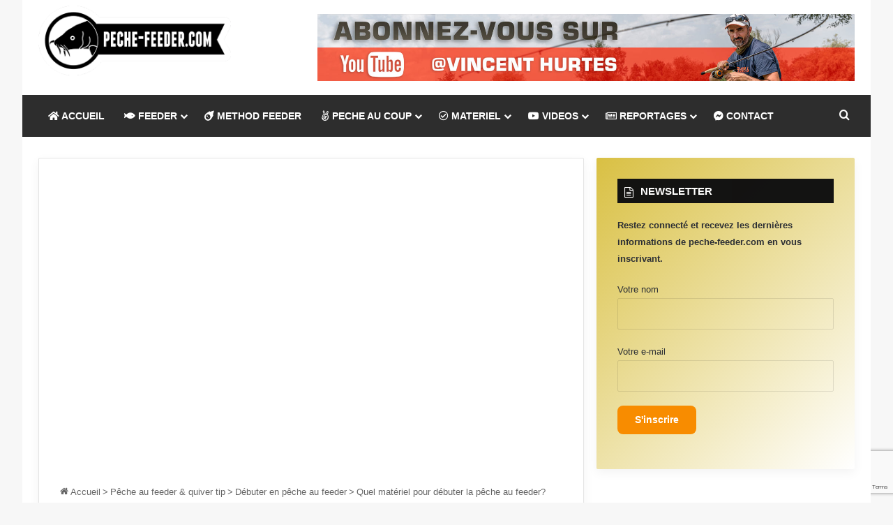

--- FILE ---
content_type: text/html; charset=UTF-8
request_url: https://peche-feeder.com/quel-materiel-pour-debuter-la-peche-au-feeder/
body_size: 24981
content:
<!DOCTYPE html>
<html lang="fr-FR" class="" data-skin="light">
<head>
	<meta charset="UTF-8" />
	<link rel="profile" href="https://gmpg.org/xfn/11" />
	
<meta http-equiv='x-dns-prefetch-control' content='on'>
<link rel='dns-prefetch' href='//cdnjs.cloudflare.com' />
<link rel='dns-prefetch' href='//ajax.googleapis.com' />
<link rel='dns-prefetch' href='//fonts.googleapis.com' />
<link rel='dns-prefetch' href='//fonts.gstatic.com' />
<link rel='dns-prefetch' href='//s.gravatar.com' />
<link rel='dns-prefetch' href='//www.google-analytics.com' />
<meta name='robots' content='index, follow, max-image-preview:large, max-snippet:-1, max-video-preview:-1' />

	<!-- This site is optimized with the Yoast SEO plugin v26.8 - https://yoast.com/product/yoast-seo-wordpress/ -->
	<title>Quel matériel pour débuter la pêche au feeder ?</title>
	<meta name="description" content="Quand on est totalement débutant en pêche au feeder il y a un minimum de matériel à avoir pour ne pas être pris au dépourvu une fois au bord de l&#039;eau." />
	<link rel="canonical" href="https://peche-feeder.com/quel-materiel-pour-debuter-la-peche-au-feeder/" />
	<meta property="og:locale" content="fr_FR" />
	<meta property="og:type" content="article" />
	<meta property="og:title" content="Quel matériel pour débuter la pêche au feeder ?" />
	<meta property="og:description" content="Quand on est totalement débutant en pêche au feeder il y a un minimum de matériel à avoir pour ne pas être pris au dépourvu une fois au bord de l&#039;eau." />
	<meta property="og:url" content="https://peche-feeder.com/quel-materiel-pour-debuter-la-peche-au-feeder/" />
	<meta property="og:site_name" content="Peche-feeder.com" />
	<meta property="article:publisher" content="https://www.facebook.com/peche.feeder/" />
	<meta property="article:author" content="https://www.facebook.com/peche.feeder/" />
	<meta property="article:published_time" content="2023-01-16T19:00:21+00:00" />
	<meta property="article:modified_time" content="2023-07-01T09:12:57+00:00" />
	<meta property="og:image" content="https://peche-feeder.com/wp-content/uploads/2023/01/debutant-peche-au-feeder-5.jpg" />
	<meta property="og:image:width" content="1500" />
	<meta property="og:image:height" content="1001" />
	<meta property="og:image:type" content="image/jpeg" />
	<meta name="author" content="Vincent Hurtes" />
	<script type="application/ld+json" class="yoast-schema-graph">{"@context":"https://schema.org","@graph":[{"@type":"Article","@id":"https://peche-feeder.com/quel-materiel-pour-debuter-la-peche-au-feeder/#article","isPartOf":{"@id":"https://peche-feeder.com/quel-materiel-pour-debuter-la-peche-au-feeder/"},"author":{"name":"Vincent Hurtes","@id":"https://peche-feeder.com/#/schema/person/0e2d9fd9a177b1c999dab8878a9e8245"},"headline":"Quel matériel pour débuter la pêche au feeder?","datePublished":"2023-01-16T19:00:21+00:00","dateModified":"2023-07-01T09:12:57+00:00","mainEntityOfPage":{"@id":"https://peche-feeder.com/quel-materiel-pour-debuter-la-peche-au-feeder/"},"wordCount":930,"commentCount":0,"publisher":{"@id":"https://peche-feeder.com/#organization"},"image":{"@id":"https://peche-feeder.com/quel-materiel-pour-debuter-la-peche-au-feeder/#primaryimage"},"thumbnailUrl":"https://peche-feeder.com/wp-content/uploads/2023/01/debutant-peche-au-feeder-5.jpg","keywords":["Débutant","Feeder","Matériel","Vidéo","VLOG"],"articleSection":["Débuter en pêche au feeder","Matériel de pêche","Pêche au feeder &amp; quiver tip","Vidéos de pêche au feeder","Vidéos de Vincent Hurtes"],"inLanguage":"fr-FR","potentialAction":[{"@type":"CommentAction","name":"Comment","target":["https://peche-feeder.com/quel-materiel-pour-debuter-la-peche-au-feeder/#respond"]}]},{"@type":"WebPage","@id":"https://peche-feeder.com/quel-materiel-pour-debuter-la-peche-au-feeder/","url":"https://peche-feeder.com/quel-materiel-pour-debuter-la-peche-au-feeder/","name":"Quel matériel pour débuter la pêche au feeder ?","isPartOf":{"@id":"https://peche-feeder.com/#website"},"primaryImageOfPage":{"@id":"https://peche-feeder.com/quel-materiel-pour-debuter-la-peche-au-feeder/#primaryimage"},"image":{"@id":"https://peche-feeder.com/quel-materiel-pour-debuter-la-peche-au-feeder/#primaryimage"},"thumbnailUrl":"https://peche-feeder.com/wp-content/uploads/2023/01/debutant-peche-au-feeder-5.jpg","datePublished":"2023-01-16T19:00:21+00:00","dateModified":"2023-07-01T09:12:57+00:00","description":"Quand on est totalement débutant en pêche au feeder il y a un minimum de matériel à avoir pour ne pas être pris au dépourvu une fois au bord de l'eau.","breadcrumb":{"@id":"https://peche-feeder.com/quel-materiel-pour-debuter-la-peche-au-feeder/#breadcrumb"},"inLanguage":"fr-FR","potentialAction":[{"@type":"ReadAction","target":["https://peche-feeder.com/quel-materiel-pour-debuter-la-peche-au-feeder/"]}]},{"@type":"ImageObject","inLanguage":"fr-FR","@id":"https://peche-feeder.com/quel-materiel-pour-debuter-la-peche-au-feeder/#primaryimage","url":"https://peche-feeder.com/wp-content/uploads/2023/01/debutant-peche-au-feeder-5.jpg","contentUrl":"https://peche-feeder.com/wp-content/uploads/2023/01/debutant-peche-au-feeder-5.jpg","width":1500,"height":1001,"caption":"Une installation simple et minimaliste pour accéder au plaisir de la pêche au feeder."},{"@type":"BreadcrumbList","@id":"https://peche-feeder.com/quel-materiel-pour-debuter-la-peche-au-feeder/#breadcrumb","itemListElement":[{"@type":"ListItem","position":1,"name":"Accueil","item":"https://peche-feeder.com/"},{"@type":"ListItem","position":2,"name":"Pêche au feeder & quiver tip","item":"https://peche-feeder.com/peche/feeder-quiver/"},{"@type":"ListItem","position":3,"name":"Débuter au feeder","item":"https://peche-feeder.com/peche/feeder-quiver/debutant/"},{"@type":"ListItem","position":4,"name":"Quel matériel pour débuter la pêche au feeder?"}]},{"@type":"WebSite","@id":"https://peche-feeder.com/#website","url":"https://peche-feeder.com/","name":"peche-feeder.com","description":"Pêche au feeder et Pêche au Coup","publisher":{"@id":"https://peche-feeder.com/#organization"},"alternateName":"peche-feeder.com","potentialAction":[{"@type":"SearchAction","target":{"@type":"EntryPoint","urlTemplate":"https://peche-feeder.com/?s={search_term_string}"},"query-input":{"@type":"PropertyValueSpecification","valueRequired":true,"valueName":"search_term_string"}}],"inLanguage":"fr-FR"},{"@type":"Organization","@id":"https://peche-feeder.com/#organization","name":"peche-feeder.com","alternateName":"Pêche au feeder et pêche au coup","url":"https://peche-feeder.com/","logo":{"@type":"ImageObject","inLanguage":"fr-FR","@id":"https://peche-feeder.com/#/schema/logo/image/","url":"https://peche-feeder.com/wp-content/uploads/2025/12/logo-peche-feeder-retina-carre.png","contentUrl":"https://peche-feeder.com/wp-content/uploads/2025/12/logo-peche-feeder-retina-carre.png","width":397,"height":397,"caption":"peche-feeder.com"},"image":{"@id":"https://peche-feeder.com/#/schema/logo/image/"},"sameAs":["https://www.facebook.com/peche.feeder/","https://x.com/vincenthurtes","https://www.instagram.com/vincenthurtes/","https://www.youtube.com/@VincentHurtes/"]},{"@type":"Person","@id":"https://peche-feeder.com/#/schema/person/0e2d9fd9a177b1c999dab8878a9e8245","name":"Vincent Hurtes","image":{"@type":"ImageObject","inLanguage":"fr-FR","@id":"https://peche-feeder.com/#/schema/person/image/","url":"https://secure.gravatar.com/avatar/ec5bbf3727dcfe51910c42401804322cb65abed6cea499061cc030b0978c5aaa?s=96&d=identicon&r=g","contentUrl":"https://secure.gravatar.com/avatar/ec5bbf3727dcfe51910c42401804322cb65abed6cea499061cc030b0978c5aaa?s=96&d=identicon&r=g","caption":"Vincent Hurtes"},"description":"Fondateur de Peche-feeder.com et créateur de contenu passionné. Pêcheur de terrain depuis plus de 15 ans, j'explore toutes les facettes de la pêche au coup moderne, du feeder classique au method feeder. À travers mes articles et mes Vlogs YouTube, je partage mes succès comme mes analyses pour vous aider à progresser. Mon approche : une expertise technique accessible et sans filtre, testée et approuvée au bord de l'eau. Editeur du site peche-feeder.com depuis 2010⎢Journaliste, photographe &amp; créateur de contenus halieutiques⎢Président du club Pêche Feeder Compétition à Rodez Aveyron⎢Team GURU France⎢Contact","sameAs":["https://peche-feeder.com","https://www.facebook.com/peche.feeder/","https://www.instagram.com/vincenthurtes/","https://www.youtube.com/vincenthurtes"],"url":"https://peche-feeder.com/author/vinchuchu/"}]}</script>
	<!-- / Yoast SEO plugin. -->


<link rel="alternate" type="application/rss+xml" title="Peche-feeder.com &raquo; Flux" href="https://peche-feeder.com/feed/" />

		<style type="text/css">
			:root{				
			--tie-preset-gradient-1: linear-gradient(135deg, rgba(6, 147, 227, 1) 0%, rgb(155, 81, 224) 100%);
			--tie-preset-gradient-2: linear-gradient(135deg, rgb(122, 220, 180) 0%, rgb(0, 208, 130) 100%);
			--tie-preset-gradient-3: linear-gradient(135deg, rgba(252, 185, 0, 1) 0%, rgba(255, 105, 0, 1) 100%);
			--tie-preset-gradient-4: linear-gradient(135deg, rgba(255, 105, 0, 1) 0%, rgb(207, 46, 46) 100%);
			--tie-preset-gradient-5: linear-gradient(135deg, rgb(238, 238, 238) 0%, rgb(169, 184, 195) 100%);
			--tie-preset-gradient-6: linear-gradient(135deg, rgb(74, 234, 220) 0%, rgb(151, 120, 209) 20%, rgb(207, 42, 186) 40%, rgb(238, 44, 130) 60%, rgb(251, 105, 98) 80%, rgb(254, 248, 76) 100%);
			--tie-preset-gradient-7: linear-gradient(135deg, rgb(255, 206, 236) 0%, rgb(152, 150, 240) 100%);
			--tie-preset-gradient-8: linear-gradient(135deg, rgb(254, 205, 165) 0%, rgb(254, 45, 45) 50%, rgb(107, 0, 62) 100%);
			--tie-preset-gradient-9: linear-gradient(135deg, rgb(255, 203, 112) 0%, rgb(199, 81, 192) 50%, rgb(65, 88, 208) 100%);
			--tie-preset-gradient-10: linear-gradient(135deg, rgb(255, 245, 203) 0%, rgb(182, 227, 212) 50%, rgb(51, 167, 181) 100%);
			--tie-preset-gradient-11: linear-gradient(135deg, rgb(202, 248, 128) 0%, rgb(113, 206, 126) 100%);
			--tie-preset-gradient-12: linear-gradient(135deg, rgb(2, 3, 129) 0%, rgb(40, 116, 252) 100%);
			--tie-preset-gradient-13: linear-gradient(135deg, #4D34FA, #ad34fa);
			--tie-preset-gradient-14: linear-gradient(135deg, #0057FF, #31B5FF);
			--tie-preset-gradient-15: linear-gradient(135deg, #FF007A, #FF81BD);
			--tie-preset-gradient-16: linear-gradient(135deg, #14111E, #4B4462);
			--tie-preset-gradient-17: linear-gradient(135deg, #F32758, #FFC581);

			
					--main-nav-background: #1f2024;
					--main-nav-secondry-background: rgba(0,0,0,0.2);
					--main-nav-primary-color: #0088ff;
					--main-nav-contrast-primary-color: #FFFFFF;
					--main-nav-text-color: #FFFFFF;
					--main-nav-secondry-text-color: rgba(225,255,255,0.5);
					--main-nav-main-border-color: rgba(255,255,255,0.07);
					--main-nav-secondry-border-color: rgba(255,255,255,0.04);
				--tie-buttons-radius: 8px;
			}
		</style>
	<meta name="viewport" content="width=device-width, initial-scale=1.0" /><style id='wp-img-auto-sizes-contain-inline-css' type='text/css'>
img:is([sizes=auto i],[sizes^="auto," i]){contain-intrinsic-size:3000px 1500px}
/*# sourceURL=wp-img-auto-sizes-contain-inline-css */
</style>
<link rel='stylesheet' id='contact-form-7-css' href='https://peche-feeder.com/wp-content/plugins/contact-form-7/includes/css/styles.css' type='text/css' media='all' />
<link rel='stylesheet' id='tie-css-base-css' href='https://peche-feeder.com/wp-content/themes/jannah/assets/css/base.min.css' type='text/css' media='all' />
<link rel='stylesheet' id='tie-css-print-css' href='https://peche-feeder.com/wp-content/themes/jannah/assets/css/print.css' type='text/css' media='print' />
<link rel='stylesheet' id='tie-theme-child-css-css' href='https://peche-feeder.com/wp-content/themes/jannah-child/style.css' type='text/css' media='all' />
<style id='tie-theme-child-css-inline-css' type='text/css'>
:root:root{--brand-color: #f88c00;--dark-brand-color: #c65a00;--bright-color: #FFFFFF;--base-color: #2c2f34;}#footer-widgets-container{border-top: 8px solid #f88c00;-webkit-box-shadow: 0 -5px 0 rgba(0,0,0,0.07); -moz-box-shadow: 0 -8px 0 rgba(0,0,0,0.07); box-shadow: 0 -8px 0 rgba(0,0,0,0.07);}#reading-position-indicator{box-shadow: 0 0 10px rgba( 248,140,0,0.7);}html :root:root{--brand-color: #f88c00;--dark-brand-color: #c65a00;--bright-color: #FFFFFF;--base-color: #2c2f34;}html #footer-widgets-container{border-top: 8px solid #f88c00;-webkit-box-shadow: 0 -5px 0 rgba(0,0,0,0.07); -moz-box-shadow: 0 -8px 0 rgba(0,0,0,0.07); box-shadow: 0 -8px 0 rgba(0,0,0,0.07);}html #reading-position-indicator{box-shadow: 0 0 10px rgba( 248,140,0,0.7);}html .tie-weather-widget.widget,html .container-wrapper{box-shadow: 0 5px 15px 0 rgba(0,0,0,0.05);}html .dark-skin .tie-weather-widget.widget,html .dark-skin .container-wrapper{box-shadow: 0 5px 15px 0 rgba(0,0,0,0.2);}html #top-nav,html #top-nav .sub-menu,html #top-nav .comp-sub-menu,html #top-nav .ticker-content,html #top-nav .ticker-swipe,html .top-nav-boxed #top-nav .topbar-wrapper,html .top-nav-dark .top-menu ul,html #autocomplete-suggestions.search-in-top-nav{background-color : #fbfbfb;}html #top-nav *,html #autocomplete-suggestions.search-in-top-nav{border-color: rgba( #000000,0.08);}html #top-nav .icon-basecloud-bg:after{color: #fbfbfb;}html #top-nav a:not(:hover),html #top-nav input,html #top-nav #search-submit,html #top-nav .fa-spinner,html #top-nav .dropdown-social-icons li a span,html #top-nav .components > li .social-link:not(:hover) span,html #autocomplete-suggestions.search-in-top-nav a{color: #838383;}html #top-nav input::-moz-placeholder{color: #838383;}html #top-nav input:-moz-placeholder{color: #838383;}html #top-nav input:-ms-input-placeholder{color: #838383;}html #top-nav input::-webkit-input-placeholder{color: #838383;}html #top-nav,html .search-in-top-nav{--tie-buttons-color: #000000;--tie-buttons-border-color: #000000;--tie-buttons-text: #FFFFFF;--tie-buttons-hover-color: #000000;}html #top-nav a:hover,html #top-nav .menu li:hover > a,html #top-nav .menu > .tie-current-menu > a,html #top-nav .components > li:hover > a,html #top-nav .components #search-submit:hover,html #autocomplete-suggestions.search-in-top-nav .post-title a:hover{color: #000000;}html #top-nav,html #top-nav .comp-sub-menu,html #top-nav .tie-weather-widget{color: #838383;}html #autocomplete-suggestions.search-in-top-nav .post-meta,html #autocomplete-suggestions.search-in-top-nav .post-meta a:not(:hover){color: rgba( 131,131,131,0.7 );}html #top-nav .weather-icon .icon-cloud,html #top-nav .weather-icon .icon-basecloud-bg,html #top-nav .weather-icon .icon-cloud-behind{color: #838383 !important;}html #main-nav,html #main-nav .menu-sub-content,html #main-nav .comp-sub-menu,html #main-nav ul.cats-vertical li a.is-active,html #main-nav ul.cats-vertical li a:hover,html #autocomplete-suggestions.search-in-main-nav{background-color: #2d2d2d;}html #main-nav{border-width: 0;}html #theme-header #main-nav:not(.fixed-nav){bottom: 0;}html #main-nav .icon-basecloud-bg:after{color: #2d2d2d;}html #autocomplete-suggestions.search-in-main-nav{border-color: rgba(255,255,255,0.07);}html .main-nav-boxed #main-nav .main-menu-wrapper{border-width: 0;}html #main-nav a:not(:hover),html #main-nav a.social-link:not(:hover) span,html #main-nav .dropdown-social-icons li a span,html #autocomplete-suggestions.search-in-main-nav a{color: #ffffff;}html #theme-header:not(.main-nav-boxed) #main-nav,html .main-nav-boxed .main-menu-wrapper{border-right: 0 none !important;border-left : 0 none !important;border-top : 0 none !important;}html #theme-header:not(.main-nav-boxed) #main-nav,html .main-nav-boxed .main-menu-wrapper{border-right: 0 none !important;border-left : 0 none !important;border-bottom : 0 none !important;}html .main-nav,html .search-in-main-nav{--main-nav-primary-color: #f88c00;--tie-buttons-color: #f88c00;--tie-buttons-border-color: #f88c00;--tie-buttons-text: #FFFFFF;--tie-buttons-hover-color: #da6e00;}html #main-nav .mega-links-head:after,html #main-nav .cats-horizontal a.is-active,html #main-nav .cats-horizontal a:hover,html #main-nav .spinner > div{background-color: #f88c00;}html #main-nav .menu ul li:hover > a,html #main-nav .menu ul li.current-menu-item:not(.mega-link-column) > a,html #main-nav .components a:hover,html #main-nav .components > li:hover > a,html #main-nav #search-submit:hover,html #main-nav .cats-vertical a.is-active,html #main-nav .cats-vertical a:hover,html #main-nav .mega-menu .post-meta a:hover,html #main-nav .mega-menu .post-box-title a:hover,html #autocomplete-suggestions.search-in-main-nav a:hover,html #main-nav .spinner-circle:after{color: #f88c00;}html #main-nav .menu > li.tie-current-menu > a,html #main-nav .menu > li:hover > a,html .theme-header #main-nav .mega-menu .cats-horizontal a.is-active,html .theme-header #main-nav .mega-menu .cats-horizontal a:hover{color: #FFFFFF;}html #main-nav .menu > li.tie-current-menu > a:before,html #main-nav .menu > li:hover > a:before{border-top-color: #FFFFFF;}html #main-nav,html #main-nav input,html #main-nav #search-submit,html #main-nav .fa-spinner,html #main-nav .comp-sub-menu,html #main-nav .tie-weather-widget{color: #aaaaaa;}html #main-nav input::-moz-placeholder{color: #aaaaaa;}html #main-nav input:-moz-placeholder{color: #aaaaaa;}html #main-nav input:-ms-input-placeholder{color: #aaaaaa;}html #main-nav input::-webkit-input-placeholder{color: #aaaaaa;}html #main-nav .mega-menu .post-meta,html #main-nav .mega-menu .post-meta a,html #autocomplete-suggestions.search-in-main-nav .post-meta{color: rgba(170,170,170,0.6);}html #main-nav .weather-icon .icon-cloud,html #main-nav .weather-icon .icon-basecloud-bg,html #main-nav .weather-icon .icon-cloud-behind{color: #aaaaaa !important;}html #footer{background-color: #333333;}html #site-info{background-color: #2e2e2e;}html #background-stream-cover{background-image: url(https://peche-feeder.com/wp-content/uploads/2019/08/peche-feeder_1920x1080-sonai.jpg);background-repeat: no-repeat;background-size: initial; background-attachment: scroll;background-position: center top;}html #footer .posts-list-counter .posts-list-items li.widget-post-list:before{border-color: #333333;}html #footer .timeline-widget a .date:before{border-color: rgba(51,51,51,0.8);}html #footer .footer-boxed-widget-area,html #footer textarea,html #footer input:not([type=submit]),html #footer select,html #footer code,html #footer kbd,html #footer pre,html #footer samp,html #footer .show-more-button,html #footer .slider-links .tie-slider-nav span,html #footer #wp-calendar,html #footer #wp-calendar tbody td,html #footer #wp-calendar thead th,html #footer .widget.buddypress .item-options a{border-color: rgba(255,255,255,0.1);}html #footer .social-statistics-widget .white-bg li.social-icons-item a,html #footer .widget_tag_cloud .tagcloud a,html #footer .latest-tweets-widget .slider-links .tie-slider-nav span,html #footer .widget_layered_nav_filters a{border-color: rgba(255,255,255,0.1);}html #footer .social-statistics-widget .white-bg li:before{background: rgba(255,255,255,0.1);}html .site-footer #wp-calendar tbody td{background: rgba(255,255,255,0.02);}html #footer .white-bg .social-icons-item a span.followers span,html #footer .circle-three-cols .social-icons-item a .followers-num,html #footer .circle-three-cols .social-icons-item a .followers-name{color: rgba(255,255,255,0.8);}html #footer .timeline-widget ul:before,html #footer .timeline-widget a:not(:hover) .date:before{background-color: #151515;}html .tie-cat-6,html .tie-cat-item-6 > span{background-color:#f1c40f !important;color:#FFFFFF !important;}html .tie-cat-6:after{border-top-color:#f1c40f !important;}html .tie-cat-6:hover{background-color:#d3a600 !important;}html .tie-cat-6:hover:after{border-top-color:#d3a600 !important;}html .tie-cat-5,html .tie-cat-item-5 > span{background-color:#9b59b6 !important;color:#FFFFFF !important;}html .tie-cat-5:after{border-top-color:#9b59b6 !important;}html .tie-cat-5:hover{background-color:#7d3b98 !important;}html .tie-cat-5:hover:after{border-top-color:#7d3b98 !important;}html .tie-cat-156,html .tie-cat-item-156 > span{background-color:#2ecc71 !important;color:#FFFFFF !important;}html .tie-cat-156:after{border-top-color:#2ecc71 !important;}html .tie-cat-156:hover{background-color:#10ae53 !important;}html .tie-cat-156:hover:after{border-top-color:#10ae53 !important;}html .tie-cat-80,html .tie-cat-item-80 > span{background-color:#3498db !important;color:#FFFFFF !important;}html .tie-cat-80:after{border-top-color:#3498db !important;}html .tie-cat-80:hover{background-color:#167abd !important;}html .tie-cat-80:hover:after{border-top-color:#167abd !important;}html .meta-views.meta-item .tie-icon-fire:before{content: "\f06e" !important;}.section-partenaires { display: flex !important; flex-direction: row !important; justify-content: center !important; align-items: center !important; gap: 15px !important; margin: 5px 0 !important; padding: 0 !important; width: 100% !important;}.partenaire-item { flex: 1 !important; max-width: 360px !important; margin: 0 !important; padding: 0 !important;}.partenaire-item img { width: 100% !important; height: auto !important; display: block !important; border-radius: 5px;}@media (max-width: 768px) { .section-partenaires { flex-direction: column !important; gap: 10px !important; margin: 5px 0 !important; }}.bloc-partenaires-article { display: flex !important; flex-direction: row !important; justify-content: space-between !important; align-items: flex-start !important; max-width: 718px !important; width: 100% !important; margin: 10px auto !important; padding: 0 !important; gap: 10px !important; }.lien-partenaire-art { flex: 1 !important; display: block !important; margin: 0 !important; padding: 0 !important; line-height: 0 !important; }.lien-partenaire-art img { width: 100% !important; height: auto !important; display: block !important; border-radius: 4px; }@media (max-width: 768px) { .bloc-partenaires-article { flex-direction: column !important; align-items: center !important; gap: 15px !important; max-width: 100% !important; } .lien-partenaire-art { width: auto !important; max-width: 360px !important; }}
/*# sourceURL=tie-theme-child-css-inline-css */
</style>
<script type="text/javascript" src="https://peche-feeder.com/wp-includes/js/jquery/jquery.min.js" id="jquery-core-js"></script>
<script type="text/javascript" src="https://peche-feeder.com/wp-includes/js/jquery/jquery-migrate.min.js" id="jquery-migrate-js"></script>
<link rel="https://api.w.org/" href="https://peche-feeder.com/wp-json/" /><link rel="alternate" title="JSON" type="application/json" href="https://peche-feeder.com/wp-json/wp/v2/posts/21897" /><meta name="generator" content="WordPress 6.9" />
<meta http-equiv="X-UA-Compatible" content="IE=edge">
<link rel="icon" href="https://peche-feeder.com/wp-content/uploads/2017/12/logo-144-feeder-65x65.png" sizes="32x32" />
<link rel="icon" href="https://peche-feeder.com/wp-content/uploads/2017/12/logo-144-feeder.png" sizes="192x192" />
<link rel="apple-touch-icon" href="https://peche-feeder.com/wp-content/uploads/2017/12/logo-144-feeder.png" />
<meta name="msapplication-TileImage" content="https://peche-feeder.com/wp-content/uploads/2017/12/logo-144-feeder.png" />
<style id='global-styles-inline-css' type='text/css'>
:root{--wp--preset--aspect-ratio--square: 1;--wp--preset--aspect-ratio--4-3: 4/3;--wp--preset--aspect-ratio--3-4: 3/4;--wp--preset--aspect-ratio--3-2: 3/2;--wp--preset--aspect-ratio--2-3: 2/3;--wp--preset--aspect-ratio--16-9: 16/9;--wp--preset--aspect-ratio--9-16: 9/16;--wp--preset--color--black: #000000;--wp--preset--color--cyan-bluish-gray: #abb8c3;--wp--preset--color--white: #ffffff;--wp--preset--color--pale-pink: #f78da7;--wp--preset--color--vivid-red: #cf2e2e;--wp--preset--color--luminous-vivid-orange: #ff6900;--wp--preset--color--luminous-vivid-amber: #fcb900;--wp--preset--color--light-green-cyan: #7bdcb5;--wp--preset--color--vivid-green-cyan: #00d084;--wp--preset--color--pale-cyan-blue: #8ed1fc;--wp--preset--color--vivid-cyan-blue: #0693e3;--wp--preset--color--vivid-purple: #9b51e0;--wp--preset--color--global-color: #f88c00;--wp--preset--gradient--vivid-cyan-blue-to-vivid-purple: linear-gradient(135deg,rgb(6,147,227) 0%,rgb(155,81,224) 100%);--wp--preset--gradient--light-green-cyan-to-vivid-green-cyan: linear-gradient(135deg,rgb(122,220,180) 0%,rgb(0,208,130) 100%);--wp--preset--gradient--luminous-vivid-amber-to-luminous-vivid-orange: linear-gradient(135deg,rgb(252,185,0) 0%,rgb(255,105,0) 100%);--wp--preset--gradient--luminous-vivid-orange-to-vivid-red: linear-gradient(135deg,rgb(255,105,0) 0%,rgb(207,46,46) 100%);--wp--preset--gradient--very-light-gray-to-cyan-bluish-gray: linear-gradient(135deg,rgb(238,238,238) 0%,rgb(169,184,195) 100%);--wp--preset--gradient--cool-to-warm-spectrum: linear-gradient(135deg,rgb(74,234,220) 0%,rgb(151,120,209) 20%,rgb(207,42,186) 40%,rgb(238,44,130) 60%,rgb(251,105,98) 80%,rgb(254,248,76) 100%);--wp--preset--gradient--blush-light-purple: linear-gradient(135deg,rgb(255,206,236) 0%,rgb(152,150,240) 100%);--wp--preset--gradient--blush-bordeaux: linear-gradient(135deg,rgb(254,205,165) 0%,rgb(254,45,45) 50%,rgb(107,0,62) 100%);--wp--preset--gradient--luminous-dusk: linear-gradient(135deg,rgb(255,203,112) 0%,rgb(199,81,192) 50%,rgb(65,88,208) 100%);--wp--preset--gradient--pale-ocean: linear-gradient(135deg,rgb(255,245,203) 0%,rgb(182,227,212) 50%,rgb(51,167,181) 100%);--wp--preset--gradient--electric-grass: linear-gradient(135deg,rgb(202,248,128) 0%,rgb(113,206,126) 100%);--wp--preset--gradient--midnight: linear-gradient(135deg,rgb(2,3,129) 0%,rgb(40,116,252) 100%);--wp--preset--font-size--small: 13px;--wp--preset--font-size--medium: 20px;--wp--preset--font-size--large: 36px;--wp--preset--font-size--x-large: 42px;--wp--preset--spacing--20: 0.44rem;--wp--preset--spacing--30: 0.67rem;--wp--preset--spacing--40: 1rem;--wp--preset--spacing--50: 1.5rem;--wp--preset--spacing--60: 2.25rem;--wp--preset--spacing--70: 3.38rem;--wp--preset--spacing--80: 5.06rem;--wp--preset--shadow--natural: 6px 6px 9px rgba(0, 0, 0, 0.2);--wp--preset--shadow--deep: 12px 12px 50px rgba(0, 0, 0, 0.4);--wp--preset--shadow--sharp: 6px 6px 0px rgba(0, 0, 0, 0.2);--wp--preset--shadow--outlined: 6px 6px 0px -3px rgb(255, 255, 255), 6px 6px rgb(0, 0, 0);--wp--preset--shadow--crisp: 6px 6px 0px rgb(0, 0, 0);}:where(.is-layout-flex){gap: 0.5em;}:where(.is-layout-grid){gap: 0.5em;}body .is-layout-flex{display: flex;}.is-layout-flex{flex-wrap: wrap;align-items: center;}.is-layout-flex > :is(*, div){margin: 0;}body .is-layout-grid{display: grid;}.is-layout-grid > :is(*, div){margin: 0;}:where(.wp-block-columns.is-layout-flex){gap: 2em;}:where(.wp-block-columns.is-layout-grid){gap: 2em;}:where(.wp-block-post-template.is-layout-flex){gap: 1.25em;}:where(.wp-block-post-template.is-layout-grid){gap: 1.25em;}.has-black-color{color: var(--wp--preset--color--black) !important;}.has-cyan-bluish-gray-color{color: var(--wp--preset--color--cyan-bluish-gray) !important;}.has-white-color{color: var(--wp--preset--color--white) !important;}.has-pale-pink-color{color: var(--wp--preset--color--pale-pink) !important;}.has-vivid-red-color{color: var(--wp--preset--color--vivid-red) !important;}.has-luminous-vivid-orange-color{color: var(--wp--preset--color--luminous-vivid-orange) !important;}.has-luminous-vivid-amber-color{color: var(--wp--preset--color--luminous-vivid-amber) !important;}.has-light-green-cyan-color{color: var(--wp--preset--color--light-green-cyan) !important;}.has-vivid-green-cyan-color{color: var(--wp--preset--color--vivid-green-cyan) !important;}.has-pale-cyan-blue-color{color: var(--wp--preset--color--pale-cyan-blue) !important;}.has-vivid-cyan-blue-color{color: var(--wp--preset--color--vivid-cyan-blue) !important;}.has-vivid-purple-color{color: var(--wp--preset--color--vivid-purple) !important;}.has-black-background-color{background-color: var(--wp--preset--color--black) !important;}.has-cyan-bluish-gray-background-color{background-color: var(--wp--preset--color--cyan-bluish-gray) !important;}.has-white-background-color{background-color: var(--wp--preset--color--white) !important;}.has-pale-pink-background-color{background-color: var(--wp--preset--color--pale-pink) !important;}.has-vivid-red-background-color{background-color: var(--wp--preset--color--vivid-red) !important;}.has-luminous-vivid-orange-background-color{background-color: var(--wp--preset--color--luminous-vivid-orange) !important;}.has-luminous-vivid-amber-background-color{background-color: var(--wp--preset--color--luminous-vivid-amber) !important;}.has-light-green-cyan-background-color{background-color: var(--wp--preset--color--light-green-cyan) !important;}.has-vivid-green-cyan-background-color{background-color: var(--wp--preset--color--vivid-green-cyan) !important;}.has-pale-cyan-blue-background-color{background-color: var(--wp--preset--color--pale-cyan-blue) !important;}.has-vivid-cyan-blue-background-color{background-color: var(--wp--preset--color--vivid-cyan-blue) !important;}.has-vivid-purple-background-color{background-color: var(--wp--preset--color--vivid-purple) !important;}.has-black-border-color{border-color: var(--wp--preset--color--black) !important;}.has-cyan-bluish-gray-border-color{border-color: var(--wp--preset--color--cyan-bluish-gray) !important;}.has-white-border-color{border-color: var(--wp--preset--color--white) !important;}.has-pale-pink-border-color{border-color: var(--wp--preset--color--pale-pink) !important;}.has-vivid-red-border-color{border-color: var(--wp--preset--color--vivid-red) !important;}.has-luminous-vivid-orange-border-color{border-color: var(--wp--preset--color--luminous-vivid-orange) !important;}.has-luminous-vivid-amber-border-color{border-color: var(--wp--preset--color--luminous-vivid-amber) !important;}.has-light-green-cyan-border-color{border-color: var(--wp--preset--color--light-green-cyan) !important;}.has-vivid-green-cyan-border-color{border-color: var(--wp--preset--color--vivid-green-cyan) !important;}.has-pale-cyan-blue-border-color{border-color: var(--wp--preset--color--pale-cyan-blue) !important;}.has-vivid-cyan-blue-border-color{border-color: var(--wp--preset--color--vivid-cyan-blue) !important;}.has-vivid-purple-border-color{border-color: var(--wp--preset--color--vivid-purple) !important;}.has-vivid-cyan-blue-to-vivid-purple-gradient-background{background: var(--wp--preset--gradient--vivid-cyan-blue-to-vivid-purple) !important;}.has-light-green-cyan-to-vivid-green-cyan-gradient-background{background: var(--wp--preset--gradient--light-green-cyan-to-vivid-green-cyan) !important;}.has-luminous-vivid-amber-to-luminous-vivid-orange-gradient-background{background: var(--wp--preset--gradient--luminous-vivid-amber-to-luminous-vivid-orange) !important;}.has-luminous-vivid-orange-to-vivid-red-gradient-background{background: var(--wp--preset--gradient--luminous-vivid-orange-to-vivid-red) !important;}.has-very-light-gray-to-cyan-bluish-gray-gradient-background{background: var(--wp--preset--gradient--very-light-gray-to-cyan-bluish-gray) !important;}.has-cool-to-warm-spectrum-gradient-background{background: var(--wp--preset--gradient--cool-to-warm-spectrum) !important;}.has-blush-light-purple-gradient-background{background: var(--wp--preset--gradient--blush-light-purple) !important;}.has-blush-bordeaux-gradient-background{background: var(--wp--preset--gradient--blush-bordeaux) !important;}.has-luminous-dusk-gradient-background{background: var(--wp--preset--gradient--luminous-dusk) !important;}.has-pale-ocean-gradient-background{background: var(--wp--preset--gradient--pale-ocean) !important;}.has-electric-grass-gradient-background{background: var(--wp--preset--gradient--electric-grass) !important;}.has-midnight-gradient-background{background: var(--wp--preset--gradient--midnight) !important;}.has-small-font-size{font-size: var(--wp--preset--font-size--small) !important;}.has-medium-font-size{font-size: var(--wp--preset--font-size--medium) !important;}.has-large-font-size{font-size: var(--wp--preset--font-size--large) !important;}.has-x-large-font-size{font-size: var(--wp--preset--font-size--x-large) !important;}
/*# sourceURL=global-styles-inline-css */
</style>
</head>

<body id="tie-body" class="wp-singular post-template-default single single-post postid-21897 single-format-standard wp-theme-jannah wp-child-theme-jannah-child tie-no-js boxed-layout block-head-7 magazine1 is-lazyload is-desktop is-header-layout-3 has-header-ad sidebar-right has-sidebar post-layout-2 narrow-title-narrow-media is-video-format">



<div class="background-overlay">

	<div id="tie-container" class="site tie-container">

		
		<div id="tie-wrapper">
			
<header id="theme-header" class="theme-header header-layout-3 main-nav-dark main-nav-default-dark main-nav-below has-stream-item has-normal-width-logo mobile-header-centered mobile-components-row">
	
<div class="container header-container">
	<div class="tie-row logo-row">

		
		<div class="logo-wrapper">
			<div class="tie-col-md-4 logo-container clearfix">
				<div id="mobile-header-components-area_1" class="mobile-header-components"><ul class="components"><li class="mobile-component_menu custom-menu-link"><a href="#" id="mobile-menu-icon" class="menu-text-wrapper"><span class="tie-mobile-menu-icon nav-icon is-layout-1"></span><span class="menu-text">Menu</span></a></li></ul></div>
		<div id="logo" class="image-logo" style="margin-top: 8px; margin-bottom: 1px;">

			
			<a title="Peche-feeder.com" href="https://peche-feeder.com/">
				
				<picture class="tie-logo-default tie-logo-picture">
					
					<source class="tie-logo-source-default tie-logo-source" srcset="https://peche-feeder.com/wp-content/uploads/2018/03/peche-feeder-logo-png-64-599.png">
					<img class="tie-logo-img-default tie-logo-img" src="https://peche-feeder.com/wp-content/uploads/2018/03/peche-feeder-logo-png-64-599.png" alt="Peche-feeder.com" width="350" height="100" style="max-height:100px; width: auto;" />
				</picture>
						</a>

			
		</div><!-- #logo /-->

		<div id="mobile-header-components-area_2" class="mobile-header-components"></div>			</div><!-- .tie-col /-->
		</div><!-- .logo-wrapper /-->

		<div class="tie-col-md-8 stream-item stream-item-top-wrapper"><div class="stream-item-top">
					<a href="https://www.youtube.com/c/vincenthurtes?sub_confirmation=1" title="Vincent Hurtes pêche feeder" target="_blank" rel="nofollow noopener">
						<img src="https://peche-feeder.com/wp-content/uploads/2025/03/banniere-1456-peche-feeder-com.jpg" alt="Vincent Hurtes pêche feeder" width="728" height="91" />
					</a>
				</div></div><!-- .tie-col /-->
	</div><!-- .tie-row /-->
</div><!-- .container /-->

<div class="main-nav-wrapper">
	<nav id="main-nav"  class="main-nav header-nav menu-style-line menu-style-minimal"  aria-label="Navigation principale">
		<div class="container">

			<div class="main-menu-wrapper">

				
				<div id="menu-components-wrap">

					
					<div class="main-menu main-menu-wrap">
						<div id="main-nav-menu" class="main-menu header-menu"><ul id="menu-menu-evolution" class="menu"><li id="menu-item-12214" class="menu-item menu-item-type-custom menu-item-object-custom menu-item-home menu-item-12214 menu-item-has-icon"><a title="Home" href="https://peche-feeder.com"> <span aria-hidden="true" class="tie-menu-icon fas fa-home"></span> ACCUEIL</a></li>
<li id="menu-item-5988" class="menu-item menu-item-type-taxonomy menu-item-object-category current-post-ancestor current-menu-parent current-post-parent menu-item-has-children menu-item-5988 menu-item-has-icon"><a title="Pêche au feeder et quiver-tip" href="https://peche-feeder.com/peche/feeder-quiver/"> <span aria-hidden="true" class="tie-menu-icon fas fa-fish"></span> FEEDER</a>
<ul class="sub-menu menu-sub-content">
	<li id="menu-item-5985" class="menu-item menu-item-type-taxonomy menu-item-object-category menu-item-5985"><a title="Montage feeder " href="https://peche-feeder.com/peche/feeder-quiver/montages-feeder/"> <span aria-hidden="true" class="tie-menu-icon fas fa-cogs"></span> Montages Feeder</a></li>
	<li id="menu-item-5976" class="menu-item menu-item-type-taxonomy menu-item-object-category current-post-ancestor current-menu-parent current-post-parent menu-item-5976"><a title="Débuter au feeder" href="https://peche-feeder.com/peche/feeder-quiver/debutant/"> <span aria-hidden="true" class="tie-menu-icon fas fa-user-graduate"></span> Débuter en pêche au feeder</a></li>
	<li id="menu-item-9738" class="menu-item menu-item-type-taxonomy menu-item-object-category menu-item-9738"><a title="carpe au feeder" href="https://peche-feeder.com/peche/reportage-de-peche/carpes/">Carpes au feeder</a></li>
	<li id="menu-item-9737" class="menu-item menu-item-type-taxonomy menu-item-object-category menu-item-9737"><a title="Barbeau au feeder" href="https://peche-feeder.com/peche/feeder-quiver/peche-barbeau/">Barbeaux au feeder</a></li>
	<li id="menu-item-5997" class="menu-item menu-item-type-taxonomy menu-item-object-category current-post-ancestor current-menu-parent current-post-parent menu-item-5997"><a title="Vidéos de pêche au feeder" href="https://peche-feeder.com/peche/feeder-quiver/video-de-peche/"> <span aria-hidden="true" class="tie-menu-icon fa-youtube-play"></span> Vidéos de pêche au feeder</a></li>
	<li id="menu-item-23269" class="menu-item menu-item-type-taxonomy menu-item-object-category menu-item-23269"><a href="https://peche-feeder.com/peche/feeder-quiver/peche-au-feeder-en-canal/">Pêche au feeder en canal</a></li>
</ul>
</li>
<li id="menu-item-6013" class="menu-item menu-item-type-taxonomy menu-item-object-category menu-item-6013 menu-item-has-icon"><a title="Technique de pêche au method feeder" href="https://peche-feeder.com/peche/method-feeder-2/"> <span aria-hidden="true" class="tie-menu-icon fas fa-meteor"></span> METHOD FEEDER</a></li>
<li id="menu-item-10802" class="menu-item menu-item-type-taxonomy menu-item-object-category menu-item-has-children menu-item-10802 menu-item-has-icon"><a title="Pêche au coup" href="https://peche-feeder.com/peche/peche-au-coup/"> <span aria-hidden="true" class="tie-menu-icon fab fa-angellist"></span> PECHE AU COUP</a>
<ul class="sub-menu menu-sub-content">
	<li id="menu-item-10804" class="menu-item menu-item-type-taxonomy menu-item-object-category menu-item-10804"><a href="https://peche-feeder.com/peche/peche-au-coup/montage-de-peche-au-coup/"> <span aria-hidden="true" class="tie-menu-icon fas fa-wrench"></span> Montage de ligne de pêche au coup</a></li>
	<li id="menu-item-10806" class="menu-item menu-item-type-taxonomy menu-item-object-category menu-item-10806"><a href="https://peche-feeder.com/peche/peche-au-coup/grande-canne/"> <span aria-hidden="true" class="tie-menu-icon fas fa-grip-lines"></span> Grande Canne</a></li>
	<li id="menu-item-10803" class="menu-item menu-item-type-taxonomy menu-item-object-category menu-item-10803"><a href="https://peche-feeder.com/peche/peche-au-coup/carpodrome/"> <span aria-hidden="true" class="tie-menu-icon fas fa-fish"></span> Carpodrome</a></li>
	<li id="menu-item-10805" class="menu-item menu-item-type-taxonomy menu-item-object-category menu-item-10805"><a href="https://peche-feeder.com/peche/peche-au-coup/anglaise/"> <span aria-hidden="true" class="tie-menu-icon fab fa-stack-overflow"></span> Pêche à l&rsquo;Anglaise</a></li>
</ul>
</li>
<li id="menu-item-5979" class="menu-item menu-item-type-taxonomy menu-item-object-category current-post-ancestor current-menu-parent current-post-parent menu-item-has-children menu-item-5979 menu-item-has-icon"><a title="Matériel de pêche" href="https://peche-feeder.com/peche/materiel-de-peche/"> <span aria-hidden="true" class="tie-menu-icon far fa-check-circle"></span> MATERIEL</a>
<ul class="sub-menu menu-sub-content">
	<li id="menu-item-5980" class="menu-item menu-item-type-taxonomy menu-item-object-category menu-item-5980"><a title="canne feeder" href="https://peche-feeder.com/peche/materiel-de-peche/canne-feeder/">Canne feeder</a></li>
	<li id="menu-item-5983" class="menu-item menu-item-type-taxonomy menu-item-object-category menu-item-5983"><a title="moulinet feeder" href="https://peche-feeder.com/peche/materiel-de-peche/moulinet/">Moulinet feeder</a></li>
	<li id="menu-item-5982" class="menu-item menu-item-type-taxonomy menu-item-object-category menu-item-5982"><a title="feeder et method pour la pêche" href="https://peche-feeder.com/peche/materiel-de-peche/feeder/">Feeder</a></li>
	<li id="menu-item-12071" class="menu-item menu-item-type-taxonomy menu-item-object-category menu-item-12071"><a href="https://peche-feeder.com/peche/materiel-de-peche/peche-au-coup-materiel-de-peche/">Pêche au coup</a></li>
	<li id="menu-item-6047" class="menu-item menu-item-type-taxonomy menu-item-object-category menu-item-6047"><a title="Nylon, siège, station, Chaise feeder, Hameçon etc &#8230;" href="https://peche-feeder.com/peche/materiel-de-peche/accessoires/">Accessoires Pêche</a></li>
	<li id="menu-item-6020" class="menu-item menu-item-type-taxonomy menu-item-object-category menu-item-6020"><a href="https://peche-feeder.com/peche/materiel-de-peche/amorce-feeder-peche/">Amorce feeder</a></li>
	<li id="menu-item-11379" class="menu-item menu-item-type-taxonomy menu-item-object-category menu-item-11379"><a href="https://peche-feeder.com/peche/materiel-de-peche/canne-anglaise/">Canne Anglaise</a></li>
	<li id="menu-item-5981" class="menu-item menu-item-type-taxonomy menu-item-object-category menu-item-5981"><a title="Catalogue de matériel de pêche" href="https://peche-feeder.com/peche/materiel-de-peche/catalogue-peche/">Catalogue de pêche</a></li>
</ul>
</li>
<li id="menu-item-18069" class="menu-item menu-item-type-taxonomy menu-item-object-category current-post-ancestor current-menu-parent current-post-parent menu-item-18069 menu-item-has-icon mega-menu mega-recent-featured mega-menu-posts " data-id="311" ><a title="Les VLOG de Vincent Hurtes" href="https://peche-feeder.com/peche/video-peche-feeder/"> <span aria-hidden="true" class="tie-menu-icon fab fa-youtube"></span> VIDEOS</a>
<div class="mega-menu-block menu-sub-content"  >

<div class="mega-menu-content">
<div class="mega-ajax-content">
</div><!-- .mega-ajax-content -->

</div><!-- .mega-menu-content -->

</div><!-- .mega-menu-block --> 
</li>
<li id="menu-item-12624" class="menu-item menu-item-type-taxonomy menu-item-object-category menu-item-has-children menu-item-12624 menu-item-has-icon"><a title="Reportages de pêche" href="https://peche-feeder.com/peche/reportage-de-peche/"> <span aria-hidden="true" class="tie-menu-icon far fa-newspaper"></span> REPORTAGES</a>
<ul class="sub-menu menu-sub-content">
	<li id="menu-item-5972" class="menu-item menu-item-type-taxonomy menu-item-object-category menu-item-has-children menu-item-5972"><a title="Compétition &#038; concours de pêche au coup" href="https://peche-feeder.com/peche/competition-peche/"> <span aria-hidden="true" class="tie-menu-icon fas fa-trophy"></span> COMPETITION</a>
	<ul class="sub-menu menu-sub-content">
		<li id="menu-item-5973" class="menu-item menu-item-type-taxonomy menu-item-object-category menu-item-5973"><a title="Championnats internationaux de pêche au feeder" href="https://peche-feeder.com/peche/competition-peche/championnat-du-monde/"> <span aria-hidden="true" class="tie-menu-icon fas fa-globe-africa"></span> Championnats internationaux</a></li>
		<li id="menu-item-5974" class="menu-item menu-item-type-taxonomy menu-item-object-category menu-item-5974"><a title="Championnats de pêche à la plombée" href="https://peche-feeder.com/peche/competition-peche/championnat-de-france/"> <span aria-hidden="true" class="tie-menu-icon fas fa-flag"></span> Championnat de France</a></li>
		<li id="menu-item-5975" class="menu-item menu-item-type-taxonomy menu-item-object-category menu-item-5975"><a title="Concours de pêche au coup" href="https://peche-feeder.com/peche/competition-peche/concours-competition-peche/"> <span aria-hidden="true" class="tie-menu-icon fas fa-trophy"></span> Concours de pêche</a></li>
	</ul>
</li>
	<li id="menu-item-12609" class="menu-item menu-item-type-taxonomy menu-item-object-category menu-item-has-children menu-item-12609"><a title="Coin de pêche" href="https://peche-feeder.com/peche/coins-de-peche/"> <span aria-hidden="true" class="tie-menu-icon fas fa-map-marker-alt"></span> COIN DE PECHE</a>
	<ul class="sub-menu menu-sub-content">
		<li id="menu-item-12610" class="menu-item menu-item-type-taxonomy menu-item-object-category menu-item-12610"><a href="https://peche-feeder.com/peche/coins-de-peche/angleterre/">Angleterre</a></li>
		<li id="menu-item-12611" class="menu-item menu-item-type-taxonomy menu-item-object-category menu-item-12611"><a href="https://peche-feeder.com/peche/coins-de-peche/espagne/">Espagne</a></li>
		<li id="menu-item-12612" class="menu-item menu-item-type-taxonomy menu-item-object-category menu-item-has-children menu-item-12612"><a href="https://peche-feeder.com/peche/coins-de-peche/france/">France</a>
		<ul class="sub-menu menu-sub-content">
			<li id="menu-item-12613" class="menu-item menu-item-type-taxonomy menu-item-object-category menu-item-12613"><a href="https://peche-feeder.com/peche/coins-de-peche/france/lac-de-pareloup/">Lac de Pareloup</a></li>
			<li id="menu-item-12614" class="menu-item menu-item-type-taxonomy menu-item-object-category menu-item-12614"><a href="https://peche-feeder.com/peche/coins-de-peche/france/lac-de-pont-de-salars/">Lac de Pont de Salars</a></li>
			<li id="menu-item-12615" class="menu-item menu-item-type-taxonomy menu-item-object-category menu-item-12615"><a href="https://peche-feeder.com/peche/coins-de-peche/france/lac-villefranche-de-panat/">Lac de Villefranche de Panat</a></li>
			<li id="menu-item-24389" class="menu-item menu-item-type-taxonomy menu-item-object-category menu-item-24389"><a href="https://peche-feeder.com/peche/coins-de-peche/france/villeneuve-de-la-raho/">Lac de Villeneuve de La Raho</a></li>
			<li id="menu-item-12616" class="menu-item menu-item-type-taxonomy menu-item-object-category menu-item-12616"><a href="https://peche-feeder.com/peche/coins-de-peche/france/le-lot/">Le Lot</a></li>
			<li id="menu-item-12618" class="menu-item menu-item-type-taxonomy menu-item-object-category menu-item-has-children menu-item-12618"><a href="https://peche-feeder.com/peche/coins-de-peche/france/landes/">Pêche dans les Landes</a>
			<ul class="sub-menu menu-sub-content">
				<li id="menu-item-24664" class="menu-item menu-item-type-taxonomy menu-item-object-category menu-item-24664"><a href="https://peche-feeder.com/peche/coins-de-peche/france/landes/etang-de-soustons/">Etang de Soustons</a></li>
				<li id="menu-item-24665" class="menu-item menu-item-type-taxonomy menu-item-object-category menu-item-24665"><a href="https://peche-feeder.com/peche/coins-de-peche/france/landes/ladour/">L&rsquo;Adour</a></li>
			</ul>
</li>
			<li id="menu-item-12620" class="menu-item menu-item-type-taxonomy menu-item-object-category menu-item-12620"><a href="https://peche-feeder.com/peche/coins-de-peche/france/tarn-coins-de-peche/">Rivière Tarn</a></li>
			<li id="menu-item-23268" class="menu-item menu-item-type-taxonomy menu-item-object-category menu-item-23268"><a href="https://peche-feeder.com/peche/coins-de-peche/france/canal-du-midi/">Canal du Midi</a></li>
			<li id="menu-item-23267" class="menu-item menu-item-type-taxonomy menu-item-object-category menu-item-23267"><a href="https://peche-feeder.com/peche/coins-de-peche/france/canal-de-la-martiniere/">Canal de la Martinière</a></li>
		</ul>
</li>
		<li id="menu-item-12617" class="menu-item menu-item-type-taxonomy menu-item-object-category menu-item-12617"><a title="Pêche en hollande" href="https://peche-feeder.com/peche/coins-de-peche/hollande/">Pays Bas</a></li>
		<li id="menu-item-12619" class="menu-item menu-item-type-taxonomy menu-item-object-category menu-item-12619"><a title="Pêche en Irlande" href="https://peche-feeder.com/peche/coins-de-peche/irlande/">Irlande</a></li>
	</ul>
</li>
	<li id="menu-item-9717" class="menu-item menu-item-type-taxonomy menu-item-object-category menu-item-9717"><a href="https://peche-feeder.com/peche/reportage-de-peche/carpes/">Carpe au feeder</a></li>
	<li id="menu-item-9714" class="menu-item menu-item-type-taxonomy menu-item-object-category menu-item-9714"><a href="https://peche-feeder.com/peche/feeder-quiver/peche-barbeau/">Barbeau au feeder</a></li>
	<li id="menu-item-9715" class="menu-item menu-item-type-taxonomy menu-item-object-category menu-item-9715"><a href="https://peche-feeder.com/peche/reportage-de-peche/bremes/">Brème au feeder</a></li>
	<li id="menu-item-9718" class="menu-item menu-item-type-taxonomy menu-item-object-category menu-item-9718"><a href="https://peche-feeder.com/peche/reportage-de-peche/gardons/">Pêche du Gardon</a></li>
	<li id="menu-item-9720" class="menu-item menu-item-type-taxonomy menu-item-object-category menu-item-9720"><a href="https://peche-feeder.com/peche/reportage-de-peche/tanches/">Pêche de la Tanche</a></li>
	<li id="menu-item-9716" class="menu-item menu-item-type-taxonomy menu-item-object-category menu-item-9716"><a href="https://peche-feeder.com/peche/reportage-de-peche/carassins/">Pêche du Carassin</a></li>
	<li id="menu-item-5978" class="menu-item menu-item-type-taxonomy menu-item-object-category menu-item-5978"><a title="Milieu naturel et connaissance des poissons" href="https://peche-feeder.com/peche/la-peche/milieu-aquatique/">Milieu aquatique</a></li>
</ul>
</li>
<li id="menu-item-18070" class="menu-item menu-item-type-post_type menu-item-object-page menu-item-18070 menu-item-has-icon"><a title="Contactez peche-feeder.com" href="https://peche-feeder.com/contact/"> <span aria-hidden="true" class="tie-menu-icon fab fa-facebook-messenger"></span> CONTACT</a></li>
</ul></div>					</div><!-- .main-menu /-->

					<ul class="components">			<li class="search-compact-icon menu-item custom-menu-link">
				<a href="#" class="tie-search-trigger">
					<span class="tie-icon-search tie-search-icon" aria-hidden="true"></span>
					<span class="screen-reader-text">Rechercher</span>
				</a>
			</li>
			</ul><!-- Components -->
				</div><!-- #menu-components-wrap /-->
			</div><!-- .main-menu-wrapper /-->
		</div><!-- .container /-->

			</nav><!-- #main-nav /-->
</div><!-- .main-nav-wrapper /-->

</header>

<link rel='stylesheet' id='tie-css-styles-css' href='https://peche-feeder.com/wp-content/themes/jannah/assets/css/style.min.css' type='text/css' media='all' />
<script>console.log('Style tie-css-styles')</script>
<link rel='stylesheet' id='tie-css-single-css' href='https://peche-feeder.com/wp-content/themes/jannah/assets/css/single.min.css' type='text/css' media='all' />
<script>console.log('Style tie-css-single')</script>
<link rel='stylesheet' id='tie-css-shortcodes-css' href='https://peche-feeder.com/wp-content/themes/jannah/assets/css/plugins/shortcodes.min.css' type='text/css' media='all' />
<script>console.log('Style tie-css-shortcodes')</script>
<div id="content" class="site-content container"><div id="main-content-row" class="tie-row main-content-row">

<div class="main-content tie-col-md-8 tie-col-xs-12" role="main">

	
	<article id="the-post" class="container-wrapper post-content is-trending tie-video">

		<div  class="featured-area"><div class="featured-area-inner"><div class="tie-fluid-width-video-wrapper tie-ignore-fitvid"><iframe title="Comment débuter la pêche au feeder ? Spécial débutant - épisode 13" width="780" height="439" src="https://www.youtube.com/embed/G9Ww1-zeoaw?feature=oembed" frameborder="0" allow="accelerometer; autoplay; clipboard-write; encrypted-media; gyroscope; picture-in-picture; web-share" allowfullscreen></iframe></div></div></div>
<header class="entry-header-outer">

	<nav id="breadcrumb"><a href="https://peche-feeder.com/"><span class="tie-icon-home" aria-hidden="true"></span> Accueil</a><em class="delimiter">&gt;</em><a href="https://peche-feeder.com/peche/feeder-quiver/">Pêche au feeder &amp; quiver tip</a><em class="delimiter">&gt;</em><a href="https://peche-feeder.com/peche/feeder-quiver/debutant/">Débuter en pêche au feeder</a><em class="delimiter">&gt;</em><span class="current">Quel matériel pour débuter la pêche au feeder?</span></nav><script type="application/ld+json">{"@context":"http:\/\/schema.org","@type":"BreadcrumbList","@id":"#Breadcrumb","itemListElement":[{"@type":"ListItem","position":1,"item":{"name":"Accueil","@id":"https:\/\/peche-feeder.com\/"}},{"@type":"ListItem","position":2,"item":{"name":"P\u00eache au feeder &amp; quiver tip","@id":"https:\/\/peche-feeder.com\/peche\/feeder-quiver\/"}},{"@type":"ListItem","position":3,"item":{"name":"D\u00e9buter en p\u00eache au feeder","@id":"https:\/\/peche-feeder.com\/peche\/feeder-quiver\/debutant\/"}}]}</script>
	<div class="entry-header">

		<span class="post-cat-wrap"><a class="post-cat tie-cat-78" href="https://peche-feeder.com/peche/feeder-quiver/debutant/">Débuter en pêche au feeder</a><a class="post-cat tie-cat-6" href="https://peche-feeder.com/peche/materiel-de-peche/">Matériel de pêche</a><a class="post-cat tie-cat-3" href="https://peche-feeder.com/peche/feeder-quiver/">Pêche au feeder &amp; quiver tip</a><a class="post-cat tie-cat-7" href="https://peche-feeder.com/peche/feeder-quiver/video-de-peche/">Vidéos de pêche au feeder</a><a class="post-cat tie-cat-311" href="https://peche-feeder.com/peche/video-peche-feeder/">Vidéos de Vincent Hurtes</a></span><div class="post-is-trending"><span class="trending-post tie-icon-bolt " aria-hidden="true"></span> Tendance</div>
		<h1 class="post-title entry-title">
			Quel matériel pour débuter la pêche au feeder?		</h1>

		<div class="single-post-meta post-meta clearfix"><span class="author-meta single-author with-avatars"><span class="meta-item meta-author-wrapper meta-author-1">
						<span class="meta-author-avatar">
							<a href="https://peche-feeder.com/author/vinchuchu/"><img alt='Photo de Vincent Hurtes' src='[data-uri]' data-src='https://secure.gravatar.com/avatar/ec5bbf3727dcfe51910c42401804322cb65abed6cea499061cc030b0978c5aaa?s=140&#038;d=identicon&#038;r=g' data-2x='https://secure.gravatar.com/avatar/ec5bbf3727dcfe51910c42401804322cb65abed6cea499061cc030b0978c5aaa?s=280&#038;d=identicon&#038;r=g 2x' class='lazy-img avatar avatar-140 photo' height='140' width='140' decoding='async'/></a>
						</span>
					<span class="meta-author"><a href="https://peche-feeder.com/author/vinchuchu/" class="author-name tie-icon" title="Vincent Hurtes">Vincent Hurtes</a></span></span></span><span class="meta-item last-updated">Dernière mise à jour: 1 juillet 2023</span><div class="tie-alignright"><span class="meta-views meta-item very-hot"><span class="tie-icon-fire" aria-hidden="true"></span> 10 143 </span></div></div><!-- .post-meta -->	</div><!-- .entry-header /-->

	
	
</header><!-- .entry-header-outer /-->



		<div class="entry-content entry clearfix">

			<div class="stream-item stream-item-above-post-content"><div class="stream-item-size" style=""><div class="bloc-partenaires-article">
  <a href="https://www.appatsadomicile.com/" target="_blank" rel="noopener" class="lien-partenaire-art">
    <img src="https://peche-feeder.com/wp-content/uploads/2025/12/appats-a-domicile_360_196.jpg" alt="Appâts à Domicile" width="360" height="196">
  </a>
  
  <a href="https://www.nisafeeders.co.uk/" target="_blank" rel="noopener" class="lien-partenaire-art">
    <img src="https://peche-feeder.com/wp-content/uploads/2023/04/nisa-feeder.png" alt="Nisa Feeder" width="360" height="196">
  </a>

  <a href="https://championfeed.be/fr/" target="_blank" rel="noopener" class="lien-partenaire-art">
    <img src="https://peche-feeder.com/wp-content/uploads/2026/01/Logo-site-champion-feed_360_196.png" alt="Champion Feed" width="360" height="196">
  </a>
</div></div></div>
			<p><strong>La technique de pêche au feeder est réputée pour être économe en matériel par rapport à sa sœur <a href="https://peche-feeder.com/peche/peche-au-coup/">pêche au coup</a>.</strong> Moins de matos au bord de l’eau mais aussi une plus grande rapidité de mise en action. Pour autant, quand on est totalement débutant en <a href="https://peche-feeder.com">pêche au feeder</a> il y a un minimum à avoir pour ne pas être pris au dépourvu au moment d’attaquer la session. Je vous propose pour compléter la vidéo en haut de page, quelques explications supplémentaires et une liste précise du matériel nécessaire pour bien débuter la pêche au feeder.</p>
<h1>1 &#8211; la canne feeder</h1>
<p>Équipée de scions sensibles et interchangeables, <a href="https://peche-feeder.com/peche/materiel-de-peche/canne-feeder/">la canne feeder</a> est spécifique et peut difficilement être remplacée par une canne conçue pour une autre technique. Pour débuter un modèle premier prix est adapté et permet de capter les sensations de cette technique de pêche particulière. De nombreux modèles sont disponibles mais les tailles de 11 pieds (3,3 m) et 12 pieds (3,6 m) sont les plus polyvalentes.</p>
<p><a href="https://peche-feeder.com/quelle-taille-de-canne-feeder-choisir/">+ d’informations : quelle taille de canne feeder choisir?</a></p><div class="stream-item stream-item-in-post stream-item-inline-post aligncenter"><div class="stream-item-size" style=""><script async src="https://pagead2.googlesyndication.com/pagead/js/adsbygoogle.js?client=ca-pub-1995712965985649"
     crossorigin="anonymous"></script>
<!-- Au dessus des articles -->
<ins class="adsbygoogle"
     style="display:block"
     data-ad-client="ca-pub-1995712965985649"
     data-ad-slot="8645514457"
     data-ad-format="auto"
     data-full-width-responsive="true"></ins>
<script>
     (adsbygoogle = window.adsbygoogle || []).push({});
</script></div></div>
<figure id="attachment_21913" aria-describedby="caption-attachment-21913" style="width: 1024px" class="wp-caption alignnone"><img fetchpriority="high" decoding="async" class="size-large wp-image-21913" src="https://peche-feeder.com/wp-content/uploads/2023/01/canne-feeder-pour-debutants-1024x683.jpg" alt="canne-feeder-pour-debutants" width="1024" height="683" srcset="https://peche-feeder.com/wp-content/uploads/2023/01/canne-feeder-pour-debutants-1024x683.jpg 1024w, https://peche-feeder.com/wp-content/uploads/2023/01/canne-feeder-pour-debutants-640x427.jpg 640w, https://peche-feeder.com/wp-content/uploads/2023/01/canne-feeder-pour-debutants-768x513.jpg 768w, https://peche-feeder.com/wp-content/uploads/2023/01/canne-feeder-pour-debutants.jpg 1500w" sizes="(max-width: 1024px) 100vw, 1024px" /><figcaption id="caption-attachment-21913" class="wp-caption-text">Une canne feeder premier prix est parfaite pour débuter.</figcaption></figure>
<h1>2 &#8211; Le moulinet feeder pour débuter</h1>
<p>Ici aussi un modèle premier prix sera parfait pour une première. La taille est importante et conditionne les capacités du <a href="https://peche-feeder.com/peche/materiel-de-peche/moulinet/">moulinet</a>. Au feeder on manipule des poids importants sur la ligne et même un feeder de 30 gr pèse lourd sur la mécanique du moulinet quand on le ramène. Un moulinet suffisamment puissant est donc nécessaire pour encaisser les chocs au lancer, au moment où la ligne arrive en buté sur line clip avec le poids du feeder. La taille 4000 est donc tout à fait adaptée.</p>
<figure id="attachment_21899" aria-describedby="caption-attachment-21899" style="width: 1024px" class="wp-caption alignnone"><img decoding="async" class="size-large wp-image-21899" src="https://peche-feeder.com/wp-content/uploads/2023/01/moulinet-feeder-pour-debuter-1024x683.jpg" alt="moulinet-feeder-pour-debuter" width="1024" height="683" srcset="https://peche-feeder.com/wp-content/uploads/2023/01/moulinet-feeder-pour-debuter-1024x683.jpg 1024w, https://peche-feeder.com/wp-content/uploads/2023/01/moulinet-feeder-pour-debuter-640x427.jpg 640w, https://peche-feeder.com/wp-content/uploads/2023/01/moulinet-feeder-pour-debuter-768x513.jpg 768w, https://peche-feeder.com/wp-content/uploads/2023/01/moulinet-feeder-pour-debuter.jpg 1500w" sizes="(max-width: 1024px) 100vw, 1024px" /><figcaption id="caption-attachment-21899" class="wp-caption-text">Un moulinet feeder taille 4000.</figcaption></figure>
<h1>3 &#8211; Le choix de la ligne</h1>
<p>Si la tresse a les faveurs d’une grande majorité de spécialistes pour toutes les pêches de poissons tout-venant, le nylon reste le meilleur choix quand on débute. Simplement car il est bien plus facile à utiliser. 25/00 est un diamètre parfait pour passer partout.</p>
<h1>4 &#8211; Le choix du feeder</h1>
<p>Si il est naturel de s’orienter vers <a href="https://peche-feeder.com/feeder-quiver-waggler-definitions/">un modèle cage classique</a>, très largement répandu, il peut être bénéfique de choisir un modèle “pole”. Le plomb cylindrique est placé à l&rsquo;opposé du lien et épouse le contour de la cage. La forme de ces feeders reste facile à utiliser. Ils se lancent avec précision et améliore la distance grâce à la position du plomb en tête de cage.</p>
<figure id="attachment_21906" aria-describedby="caption-attachment-21906" style="width: 1024px" class="wp-caption alignnone"><img loading="lazy" decoding="async" class="size-large wp-image-21906" src="https://peche-feeder.com/wp-content/uploads/2023/01/debutant-peche-au-feeder-10-1024x683.jpg" alt="debutant-peche-au-feeder-5" width="1024" height="683" srcset="https://peche-feeder.com/wp-content/uploads/2023/01/debutant-peche-au-feeder-10-1024x683.jpg 1024w, https://peche-feeder.com/wp-content/uploads/2023/01/debutant-peche-au-feeder-10-640x427.jpg 640w, https://peche-feeder.com/wp-content/uploads/2023/01/debutant-peche-au-feeder-10-768x513.jpg 768w, https://peche-feeder.com/wp-content/uploads/2023/01/debutant-peche-au-feeder-10.jpg 1500w" sizes="auto, (max-width: 1024px) 100vw, 1024px" /><figcaption id="caption-attachment-21906" class="wp-caption-text">Un modèle « pole » avec le plomb cylindrique disposé à l&rsquo;opposé du lien sur la cage.</figcaption></figure>
<p><strong>Une épuisette</strong> avec un manche d’au moins 3m pour faciliter la mise au sec de gros poissons.</p>
<p>3m est un minimum pour <strong>une bourriche</strong> que l’on pourra utiliser dans la majorité des conditions. La bourriche n’est pas indispensable pour débuter. Elle permet de conserver ses poissons dans de bonnes conditions et de juger de sa prestation à la fin de la pêche avant de les relâcher.</p>
<p><b>Des émerillons agrafes</b> de taille 10 ou 12, des micro-émerillons baril et des stop floats sont nécessaires pour réaliser <a href="https://peche-feeder.com/montage-simple-pour-la-peche-au-feeder/">un montage feeder simple</a>.</p>
<figure id="attachment_21903" aria-describedby="caption-attachment-21903" style="width: 1024px" class="wp-caption alignnone"><img loading="lazy" decoding="async" class="size-large wp-image-21903" src="https://peche-feeder.com/wp-content/uploads/2023/01/debutant-peche-au-feeder-7-1024x683.jpg" alt="debutant-peche-au-feeder-5" width="1024" height="683" srcset="https://peche-feeder.com/wp-content/uploads/2023/01/debutant-peche-au-feeder-7-1024x683.jpg 1024w, https://peche-feeder.com/wp-content/uploads/2023/01/debutant-peche-au-feeder-7-640x427.jpg 640w, https://peche-feeder.com/wp-content/uploads/2023/01/debutant-peche-au-feeder-7-768x513.jpg 768w, https://peche-feeder.com/wp-content/uploads/2023/01/debutant-peche-au-feeder-7.jpg 1500w" sizes="auto, (max-width: 1024px) 100vw, 1024px" /><figcaption id="caption-attachment-21903" class="wp-caption-text">Des bas de ligne prêts à l&#8217;emploi.</figcaption></figure>
<h1>Côté installation</h1>
<p><strong>Un fauteuil pliant</strong> sera parfait pour débuter. Compact et facile à transporter, il permet de voyager léger ou de s’équiper à moindre coût par rapport à une station. Pour une position de pêche optimale, la station reste une valeur sûre !<br />
<a href="https://peche-feeder.com/position-de-peche-au-quiver-feeder/">&gt; Voir l’article consacré à la position de pêche au feeder.</a></p>
<p>Sans difficulté, la canne est posée à l’avant sur une pique à bourriche avec <strong>un support feeder cranté</strong>. Il faut la positionner assez bas, l&rsquo;extrémité du scion proche de l’eau. En rivière on pêche canne haute quand le courant est important.</p>
<figure id="attachment_21904" aria-describedby="caption-attachment-21904" style="width: 1024px" class="wp-caption alignnone"><img loading="lazy" decoding="async" class="size-large wp-image-21904" src="https://peche-feeder.com/wp-content/uploads/2023/01/debutant-peche-au-feeder-8-1024x683.jpg" alt="debutant-peche-au-feeder-5" width="1024" height="683" srcset="https://peche-feeder.com/wp-content/uploads/2023/01/debutant-peche-au-feeder-8-1024x683.jpg 1024w, https://peche-feeder.com/wp-content/uploads/2023/01/debutant-peche-au-feeder-8-640x427.jpg 640w, https://peche-feeder.com/wp-content/uploads/2023/01/debutant-peche-au-feeder-8-768x513.jpg 768w, https://peche-feeder.com/wp-content/uploads/2023/01/debutant-peche-au-feeder-8.jpg 1500w" sizes="auto, (max-width: 1024px) 100vw, 1024px" /><figcaption id="caption-attachment-21904" class="wp-caption-text">Un support feeder cranté.</figcaption></figure>
<p><strong><a href="https://peche-feeder.com/caisse-pliante-nufish-aqualock/">La desserte</a> est très importante.</strong> Elle permet de maintenir les esches et l’amorce à portée de main. Sans se lever il est alors possible de remplir son feeder. Cette organisation favorise la continuité de la pêche et l&rsquo;entretien de la compétition alimentaire sur le coup. En effet, un des aspects essentiels de la pêche au feeder est la cadence et la continuité du rappel : feeder remplie d&rsquo;amorce. L’organisation du poste de pêche doit éviter au pêcheur de perdre du temps entre chaque phase d’amorçage. Dans la vidéo en haut de page je remplace une desserte fixée au siège par un seau à couvercle.</p>
<figure id="attachment_21901" aria-describedby="caption-attachment-21901" style="width: 1024px" class="wp-caption alignnone"><img loading="lazy" decoding="async" class="size-large wp-image-21901" src="https://peche-feeder.com/wp-content/uploads/2023/01/debutant-peche-au-feeder-5-1024x683.jpg" alt="debutant-peche-au-feeder-5" width="1024" height="683" srcset="https://peche-feeder.com/wp-content/uploads/2023/01/debutant-peche-au-feeder-5-1024x683.jpg 1024w, https://peche-feeder.com/wp-content/uploads/2023/01/debutant-peche-au-feeder-5-640x427.jpg 640w, https://peche-feeder.com/wp-content/uploads/2023/01/debutant-peche-au-feeder-5-768x513.jpg 768w, https://peche-feeder.com/wp-content/uploads/2023/01/debutant-peche-au-feeder-5.jpg 1500w" sizes="auto, (max-width: 1024px) 100vw, 1024px" /><figcaption id="caption-attachment-21901" class="wp-caption-text">Une installation simple et minimaliste pour accéder au plaisir de la pêche au feeder.</figcaption></figure>
<p>Vous voilà prêt à débuter et à devenir complètement accrocs à cette technique de pêche terriblement efficace … C’est tout ce que je vous souhaite !</p>
<h2>Pour conclure voici une liste d’articles utile pour tous ceux qui souhaitent débuter la pêche au feeder.</h2>
<ul>
<li><a href="https://peche-feeder.com/peche/feeder-quiver/debutant/">Les articles consacrés aux débutants.</a></li>
<li><a href="https://peche-feeder.com/introduction-a-la-peche-au-feeder/">Introduction à la pêche au feeder.</a></li>
<li><a href="https://peche-feeder.com/montage-simple-pour-la-peche-au-feeder/">Le montage feeder simple.</a></li>
<li><a href="https://peche-feeder.com/amorce-feeder/">L&rsquo;amorce au feeder.</a></li>
<li><a href="https://peche-feeder.com/bas-de-ligne-peche-au-feeder/">La longueur du Bas de ligne.</a></li>
</ul>
</p>
			<div class="post-bottom-meta post-bottom-tags post-tags-modern"><div class="post-bottom-meta-title"><span class="tie-icon-tags" aria-hidden="true"></span> Tags</div><span class="tagcloud"><a href="https://peche-feeder.com/tag/debutant/" rel="tag">Débutant</a> <a href="https://peche-feeder.com/tag/feeder/" rel="tag">Feeder</a> <a href="https://peche-feeder.com/tag/materiel/" rel="tag">Matériel</a> <a href="https://peche-feeder.com/tag/video/" rel="tag">Vidéo</a> <a href="https://peche-feeder.com/tag/vlog-peche-feeder/" rel="tag">VLOG</a></span></div>
		</div><!-- .entry-content /-->

				<div id="post-extra-info">
			<div class="theiaStickySidebar">
				<div class="single-post-meta post-meta clearfix"><span class="author-meta single-author with-avatars"><span class="meta-item meta-author-wrapper meta-author-1">
						<span class="meta-author-avatar">
							<a href="https://peche-feeder.com/author/vinchuchu/"><img alt='Photo de Vincent Hurtes' src='[data-uri]' data-src='https://secure.gravatar.com/avatar/ec5bbf3727dcfe51910c42401804322cb65abed6cea499061cc030b0978c5aaa?s=140&#038;d=identicon&#038;r=g' data-2x='https://secure.gravatar.com/avatar/ec5bbf3727dcfe51910c42401804322cb65abed6cea499061cc030b0978c5aaa?s=280&#038;d=identicon&#038;r=g 2x' class='lazy-img avatar avatar-140 photo' height='140' width='140' loading='lazy' decoding='async'/></a>
						</span>
					<span class="meta-author"><a href="https://peche-feeder.com/author/vinchuchu/" class="author-name tie-icon" title="Vincent Hurtes">Vincent Hurtes</a></span></span></span><span class="meta-item last-updated">Dernière mise à jour: 1 juillet 2023</span><div class="tie-alignright"><span class="meta-views meta-item very-hot"><span class="tie-icon-fire" aria-hidden="true"></span> 10 143 </span></div></div><!-- .post-meta -->
			</div>
		</div>

		<div class="clearfix"></div>
		<script id="tie-schema-json" type="application/ld+json">{"@context":"http:\/\/schema.org","@type":"Article","dateCreated":"2023-01-16T20:00:21+01:00","datePublished":"2023-01-16T20:00:21+01:00","dateModified":"2023-07-01T11:12:57+02:00","headline":"Quel mat\u00e9riel pour d\u00e9buter la p\u00eache au feeder?","name":"Quel mat\u00e9riel pour d\u00e9buter la p\u00eache au feeder?","keywords":"D\u00e9butant,Feeder,Mat\u00e9riel,Vid\u00e9o,VLOG","url":"https:\/\/peche-feeder.com\/quel-materiel-pour-debuter-la-peche-au-feeder\/","description":"La technique de p\u00eache au feeder est r\u00e9put\u00e9e pour \u00eatre \u00e9conome en mat\u00e9riel par rapport \u00e0 sa s\u0153ur p\u00eache au coup. Moins de matos au bord de l\u2019eau mais aussi une plus grande rapidit\u00e9 de mise en action. Po","copyrightYear":"2023","articleSection":"D\u00e9buter en p\u00eache au feeder,Mat\u00e9riel de p\u00eache,P\u00eache au feeder &amp; quiver tip,Vid\u00e9os de p\u00eache au feeder,Vid\u00e9os de Vincent Hurtes","articleBody":"La technique de p\u00eache au feeder est r\u00e9put\u00e9e pour \u00eatre \u00e9conome en mat\u00e9riel par rapport \u00e0 sa s\u0153ur p\u00eache au coup. Moins de matos au bord de l\u2019eau mais aussi une plus grande rapidit\u00e9 de mise en action. Pour autant, quand on est totalement d\u00e9butant en p\u00eache au feeder il y a un minimum \u00e0 avoir pour ne pas \u00eatre pris au d\u00e9pourvu au moment d\u2019attaquer la session. Je vous propose pour compl\u00e9ter la vid\u00e9o en haut de page, quelques explications suppl\u00e9mentaires et une liste pr\u00e9cise du mat\u00e9riel n\u00e9cessaire pour bien d\u00e9buter la p\u00eache au feeder.\r\n1 - la canne feeder\r\n\u00c9quip\u00e9e de scions sensibles et interchangeables, la canne feeder est sp\u00e9cifique et peut difficilement \u00eatre remplac\u00e9e par une canne con\u00e7ue pour une autre technique. Pour d\u00e9buter un mod\u00e8le premier prix est adapt\u00e9 et permet de capter les sensations de cette technique de p\u00eache particuli\u00e8re. De nombreux mod\u00e8les sont disponibles mais les tailles de 11 pieds (3,3 m) et 12 pieds (3,6 m) sont les plus polyvalentes.\r\n\r\n+ d\u2019informations : quelle taille de canne feeder choisir?\r\n\r\n\r\n2 - Le moulinet feeder pour d\u00e9buter\r\nIci aussi un mod\u00e8le premier prix sera parfait pour une premi\u00e8re. La taille est importante et conditionne les capacit\u00e9s du moulinet. Au feeder on manipule des poids importants sur la ligne et m\u00eame un feeder de 30 gr p\u00e8se lourd sur la m\u00e9canique du moulinet quand on le ram\u00e8ne. Un moulinet suffisamment puissant est donc n\u00e9cessaire pour encaisser les chocs au lancer, au moment o\u00f9 la ligne arrive en but\u00e9 sur line clip avec le poids du feeder. La taille 4000 est donc tout \u00e0 fait adapt\u00e9e.\r\n\r\n\r\n3 - Le choix de la ligne\r\nSi la tresse a les faveurs d\u2019une grande majorit\u00e9 de sp\u00e9cialistes pour toutes les p\u00eaches de poissons tout-venant, le nylon reste le meilleur choix quand on d\u00e9bute. Simplement car il est bien plus facile \u00e0 utiliser. 25\/00 est un diam\u00e8tre parfait pour passer partout.\r\n4 - Le choix du feeder\r\nSi il est naturel de s\u2019orienter vers un mod\u00e8le cage classique, tr\u00e8s largement r\u00e9pandu, il peut \u00eatre b\u00e9n\u00e9fique de choisir un mod\u00e8le \u201cpole\u201d. Le plomb cylindrique est plac\u00e9 \u00e0 l'oppos\u00e9 du lien et \u00e9pouse le contour de la cage. La forme de ces feeders reste facile \u00e0 utiliser. Ils se lancent avec pr\u00e9cision et am\u00e9liore la distance gr\u00e2ce \u00e0 la position du plomb en t\u00eate de cage.\r\n\r\n\r\n\r\nUne \u00e9puisette avec un manche d\u2019au moins 3m pour faciliter la mise au sec de gros poissons.\r\n\r\n3m est un minimum pour une bourriche que l\u2019on pourra utiliser dans la majorit\u00e9 des conditions. La bourriche n\u2019est pas indispensable pour d\u00e9buter. Elle permet de conserver ses poissons dans de bonnes conditions et de juger de sa prestation \u00e0 la fin de la p\u00eache avant de les rel\u00e2cher.\r\n\r\nDes \u00e9merillons agrafes de taille 10 ou 12, des micro-\u00e9merillons baril et des stop floats sont n\u00e9cessaires pour r\u00e9aliser un montage feeder simple.\r\n\r\n\r\nC\u00f4t\u00e9 installation\r\nUn fauteuil pliant sera parfait pour d\u00e9buter. Compact et facile \u00e0 transporter, il permet de voyager l\u00e9ger ou de s\u2019\u00e9quiper \u00e0 moindre co\u00fbt par rapport \u00e0 une station. Pour une position de p\u00eache optimale, la station reste une valeur s\u00fbre !\r\n&gt; Voir l\u2019article consacr\u00e9 \u00e0 la position de p\u00eache au feeder.\r\n\r\nSans difficult\u00e9, la canne est pos\u00e9e \u00e0 l\u2019avant sur une pique \u00e0 bourriche avec un support feeder crant\u00e9. Il faut la positionner assez bas, l'extr\u00e9mit\u00e9 du scion proche de l\u2019eau. En rivi\u00e8re on p\u00eache canne haute quand le courant est important.\r\n\r\n\r\n\r\nLa desserte est tr\u00e8s importante. Elle permet de maintenir les esches et l\u2019amorce \u00e0 port\u00e9e de main. Sans se lever il est alors possible de remplir son feeder. Cette organisation favorise la continuit\u00e9 de la p\u00eache et l'entretien de la comp\u00e9tition alimentaire sur le coup. En effet, un des aspects essentiels de la p\u00eache au feeder est la cadence et la continuit\u00e9 du rappel : feeder remplie d'amorce. L\u2019organisation du poste de p\u00eache doit \u00e9viter au p\u00eacheur de perdre du temps entre chaque phase d\u2019amor\u00e7age. Dans la vid\u00e9o en haut de page je remplace une desserte fix\u00e9e au si\u00e8ge par un seau \u00e0 couvercle.\r\n\r\n\r\n\r\nVous voil\u00e0 pr\u00eat \u00e0 d\u00e9buter et \u00e0 devenir compl\u00e8tement accrocs \u00e0 cette technique de p\u00eache terriblement efficace \u2026 C\u2019est tout ce que je vous souhaite !\r\nPour conclure voici une liste d\u2019articles utile pour tous ceux qui souhaitent d\u00e9buter la p\u00eache au feeder.\r\n\r\n \tLes articles consacr\u00e9s aux d\u00e9butants.\r\n \tIntroduction \u00e0 la p\u00eache au feeder.\r\n \tLe montage feeder simple.\r\n \tL'amorce au feeder.\r\n \tLa longueur du Bas de ligne.\r\n","publisher":{"@id":"#Publisher","@type":"Organization","name":"Peche-feeder.com","logo":{"@type":"ImageObject","url":"https:\/\/peche-feeder.com\/wp-content\/uploads\/2018\/03\/peche-feeder-logo-png-64-599.png"},"sameAs":["https:\/\/peche-feeder.com\/feed\/","https:\/\/www.facebook.com\/peche.feeder","https:\/\/www.youtube.com\/c\/vincenthurtes?sub_confirmation=1","https:\/\/www.instagram.com\/pechefeedercom\/","https:\/\/www.tiktok.com\/@pechefeedercom"]},"sourceOrganization":{"@id":"#Publisher"},"copyrightHolder":{"@id":"#Publisher"},"mainEntityOfPage":{"@type":"WebPage","@id":"https:\/\/peche-feeder.com\/quel-materiel-pour-debuter-la-peche-au-feeder\/","breadcrumb":{"@id":"#Breadcrumb"}},"author":{"@type":"Person","name":"Vincent Hurtes","url":"https:\/\/peche-feeder.com\/author\/vinchuchu\/"},"image":{"@type":"ImageObject","url":"https:\/\/peche-feeder.com\/wp-content\/uploads\/2023\/01\/debutant-peche-au-feeder-5.jpg","width":1500,"height":1001},"video":{"@type":"VideoObject","name":"Quel mat\u00e9riel pour d\u00e9buter la p\u00eache au feeder?","thumbnailUrl":"https:\/\/peche-feeder.com\/wp-content\/uploads\/2023\/01\/debutant-peche-au-feeder-5.jpg","description":"La technique de p\u00eache au feeder est r\u00e9put\u00e9e pour \u00eatre \u00e9conome en mat\u00e9riel par rapport \u00e0 sa s\u0153ur p\u00eache au coup. Moins de matos au bord de l\u2019eau mais aussi une plus grande rapidit\u00e9 de mise en action. Po","uploadDate":"2023-01-16T20:00:21+01:00","embedUrl":"https:\/\/www.youtube.com\/embed\/G9Ww1-zeoaw?rel=0&wmode=opaque&autohide=1&border=0&egm=0&showinfo=0"}}</script>

		<div id="share-buttons-bottom" class="share-buttons share-buttons-bottom">
			<div class="share-links ">
				
				<a href="https://www.facebook.com/sharer.php?u=https://peche-feeder.com/quel-materiel-pour-debuter-la-peche-au-feeder/" rel="external noopener nofollow" title="Facebook" target="_blank" class="facebook-share-btn  large-share-button" data-raw="https://www.facebook.com/sharer.php?u={post_link}">
					<span class="share-btn-icon tie-icon-facebook"></span> <span class="social-text">Facebook</span>
				</a>
				<a href="https://www.linkedin.com/shareArticle?mini=true&#038;url=https://peche-feeder.com/quel-materiel-pour-debuter-la-peche-au-feeder/&#038;title=Quel%20mat%C3%A9riel%20pour%20d%C3%A9buter%20la%20p%C3%AAche%20au%20feeder%3F" rel="external noopener nofollow" title="Linkedin" target="_blank" class="linkedin-share-btn  large-share-button" data-raw="https://www.linkedin.com/shareArticle?mini=true&amp;url={post_full_link}&amp;title={post_title}">
					<span class="share-btn-icon tie-icon-linkedin"></span> <span class="social-text">Linkedin</span>
				</a>
				<a href="fb-messenger://share?app_id=5303202981&display=popup&link=https://peche-feeder.com/quel-materiel-pour-debuter-la-peche-au-feeder/&redirect_uri=https://peche-feeder.com/quel-materiel-pour-debuter-la-peche-au-feeder/" rel="external noopener nofollow" title="Messenger" target="_blank" class="messenger-mob-share-btn messenger-share-btn " data-raw="fb-messenger://share?app_id=5303202981&display=popup&link={post_link}&redirect_uri={post_link}">
					<span class="share-btn-icon tie-icon-messenger"></span> <span class="screen-reader-text">Messenger</span>
				</a>
				<a href="https://www.facebook.com/dialog/send?app_id=5303202981&#038;display=popup&#038;link=https://peche-feeder.com/quel-materiel-pour-debuter-la-peche-au-feeder/&#038;redirect_uri=https://peche-feeder.com/quel-materiel-pour-debuter-la-peche-au-feeder/" rel="external noopener nofollow" title="Messenger" target="_blank" class="messenger-desktop-share-btn messenger-share-btn " data-raw="https://www.facebook.com/dialog/send?app_id=5303202981&display=popup&link={post_link}&redirect_uri={post_link}">
					<span class="share-btn-icon tie-icon-messenger"></span> <span class="screen-reader-text">Messenger</span>
				</a>
				<a href="https://api.whatsapp.com/send?text=Quel%20mat%C3%A9riel%20pour%20d%C3%A9buter%20la%20p%C3%AAche%20au%20feeder%3F%20https://peche-feeder.com/quel-materiel-pour-debuter-la-peche-au-feeder/" rel="external noopener nofollow" title="WhatsApp" target="_blank" class="whatsapp-share-btn " data-raw="https://api.whatsapp.com/send?text={post_title}%20{post_link}">
					<span class="share-btn-icon tie-icon-whatsapp"></span> <span class="screen-reader-text">WhatsApp</span>
				</a>
				<a href="mailto:?subject=Quel%20mat%C3%A9riel%20pour%20d%C3%A9buter%20la%20p%C3%AAche%20au%20feeder%3F&#038;body=https://peche-feeder.com/quel-materiel-pour-debuter-la-peche-au-feeder/" rel="external noopener nofollow" title="Partager via email" target="_blank" class="email-share-btn " data-raw="mailto:?subject={post_title}&amp;body={post_link}">
					<span class="share-btn-icon tie-icon-envelope"></span> <span class="screen-reader-text">Partager via email</span>
				</a>			</div><!-- .share-links /-->
		</div><!-- .share-buttons /-->

		
	</article><!-- #the-post /-->

	
	<div class="post-components">

		
		<div class="about-author container-wrapper about-author-1">

								<div class="author-avatar">
						<a href="https://peche-feeder.com/author/vinchuchu/">
							<img alt='Photo de Vincent Hurtes' src='[data-uri]' data-src='https://secure.gravatar.com/avatar/ec5bbf3727dcfe51910c42401804322cb65abed6cea499061cc030b0978c5aaa?s=180&#038;d=identicon&#038;r=g' data-2x='https://secure.gravatar.com/avatar/ec5bbf3727dcfe51910c42401804322cb65abed6cea499061cc030b0978c5aaa?s=360&#038;d=identicon&#038;r=g 2x' class='lazy-img avatar avatar-180 photo' height='180' width='180' loading='lazy' decoding='async'/>						</a>
					</div><!-- .author-avatar /-->
					
			<div class="author-info">

											<h3 class="author-name"><a href="https://peche-feeder.com/author/vinchuchu/">Vincent Hurtes</a></h3>
						
				<div class="author-bio">
					Fondateur de Peche-feeder.com et créateur de contenu passionné. Pêcheur de terrain depuis plus de 15 ans, j'explore toutes les facettes de la pêche au coup moderne, du feeder classique au method feeder. À travers mes articles et mes Vlogs YouTube, je partage mes succès comme mes analyses pour vous aider à progresser. Mon approche : une expertise technique accessible et sans filtre, testée et approuvée au bord de l'eau.

Editeur du site <a title="Pêche au feeder" href="http://peche-feeder.com/">peche-feeder.com</a> depuis 2010⎢Journaliste, photographe &amp; créateur de contenus halieutiques⎢Président du club Pêche Feeder Compétition à Rodez Aveyron⎢Team GURU France⎢<a href="http://peche-feeder.com/contact/" title="Contact peche-feeder.com">Contact</a>				</div><!-- .author-bio /-->

				<ul class="social-icons">
								<li class="social-icons-item">
									<a href="https://peche-feeder.com" rel="external noopener nofollow" target="_blank" class="social-link url-social-icon">
										<span class="tie-icon-home" aria-hidden="true"></span>
										<span class="screen-reader-text">Website</span>
									</a>
								</li>
							
								<li class="social-icons-item">
									<a href="https://www.facebook.com/peche.feeder/" rel="external noopener nofollow" target="_blank" class="social-link facebook-social-icon">
										<span class="tie-icon-facebook" aria-hidden="true"></span>
										<span class="screen-reader-text">Facebook</span>
									</a>
								</li>
							
								<li class="social-icons-item">
									<a href="https://www.youtube.com/vincenthurtes" rel="external noopener nofollow" target="_blank" class="social-link youtube-social-icon">
										<span class="tie-icon-youtube" aria-hidden="true"></span>
										<span class="screen-reader-text">YouTube</span>
									</a>
								</li>
							
								<li class="social-icons-item">
									<a href="https://www.instagram.com/vincenthurtes/" rel="external noopener nofollow" target="_blank" class="social-link instagram-social-icon">
										<span class="tie-icon-instagram" aria-hidden="true"></span>
										<span class="screen-reader-text">Instagram</span>
									</a>
								</li>
							</ul>			</div><!-- .author-info /-->
			<div class="clearfix"></div>
		</div><!-- .about-author /-->
		<div class="prev-next-post-nav container-wrapper media-overlay">
			<div class="tie-col-xs-6 prev-post">
				<a href="https://peche-feeder.com/en-2023-on-change-de-chaine/" style="background-image: url(https://peche-feeder.com/wp-content/uploads/2023/01/322384901_1326789934746279_3681445798505363775_n-390x220.jpg)" class="post-thumb" rel="prev">
					<div class="post-thumb-overlay-wrap">
						<div class="post-thumb-overlay">
							<span class="tie-icon tie-media-icon"></span>
							<span class="screen-reader-text">En 2023 on change de chaîne !</span>
						</div>
					</div>
				</a>

				<a href="https://peche-feeder.com/en-2023-on-change-de-chaine/" rel="prev">
					<h3 class="post-title">En 2023 on change de chaîne !</h3>
				</a>
			</div>

			
			<div class="tie-col-xs-6 next-post">
				<a href="https://peche-feeder.com/desafio-sensas-feeder-2023-les-carpes-kamikazes-de-arrocampo/" style="background-image: url(https://peche-feeder.com/wp-content/uploads/2023/02/desafio-sensas-feeder-arrocampo-2023-00027-390x220.jpg)" class="post-thumb" rel="next">
					<div class="post-thumb-overlay-wrap">
						<div class="post-thumb-overlay">
							<span class="tie-icon tie-media-icon"></span>
							<span class="screen-reader-text">Désafio Sensas Feeder 2023 : les carpes kamikazes de Arrocampo.</span>
						</div>
					</div>
				</a>

				<a href="https://peche-feeder.com/desafio-sensas-feeder-2023-les-carpes-kamikazes-de-arrocampo/" rel="next">
					<h3 class="post-title">Désafio Sensas Feeder 2023 : les carpes kamikazes de Arrocampo.</h3>
				</a>
			</div>

			</div><!-- .prev-next-post-nav /-->
	

				<div id="related-posts" class="container-wrapper">

					<div class="mag-box-title the-global-title">
						<h3>Articles en relation</h3>
					</div>

					<div class="related-posts-list">

					
							<div class="related-item tie-video">

								
			<a aria-label="La pêche au method feeder : une technique polyvalente" href="https://peche-feeder.com/la-peche-au-method-feeder-une-technique-polyvalente/" class="post-thumb">
			<div class="post-thumb-overlay-wrap">
				<div class="post-thumb-overlay">
					<span class="tie-icon tie-media-icon"></span>
				</div>
			</div>
		<img width="390" height="220" src="[data-uri]" class="attachment-jannah-image-large size-jannah-image-large lazy-img wp-post-image" alt="peche-a-la-carpe-method-feeder-grand-lac-ou-carpodrome-1" decoding="async" loading="lazy" srcset="https://peche-feeder.com/wp-content/uploads/2025/12/peche-a-la-carpe-method-feeder-grand-lac-ou-carpodrome-1-390x220.jpg 390w, https://peche-feeder.com/wp-content/uploads/2025/12/peche-a-la-carpe-method-feeder-grand-lac-ou-carpodrome-1-640x360.jpg 640w, https://peche-feeder.com/wp-content/uploads/2025/12/peche-a-la-carpe-method-feeder-grand-lac-ou-carpodrome-1-1024x576.jpg 1024w, https://peche-feeder.com/wp-content/uploads/2025/12/peche-a-la-carpe-method-feeder-grand-lac-ou-carpodrome-1-768x432.jpg 768w, https://peche-feeder.com/wp-content/uploads/2025/12/peche-a-la-carpe-method-feeder-grand-lac-ou-carpodrome-1.jpg 1400w" sizes="auto, (max-width: 390px) 100vw, 390px" data-src="https://peche-feeder.com/wp-content/uploads/2025/12/peche-a-la-carpe-method-feeder-grand-lac-ou-carpodrome-1-390x220.jpg" /></a>
								<h3 class="post-title"><a href="https://peche-feeder.com/la-peche-au-method-feeder-une-technique-polyvalente/">La pêche au method feeder : une technique polyvalente</a></h3>

								<div class="post-meta clearfix"><span class="date meta-item tie-icon">23 décembre 2025</span></div><!-- .post-meta -->							</div><!-- .related-item /-->

						
							<div class="related-item tie-video">

								
			<a aria-label="Pêche au Method Feeder en hiver : pensez au pain !" href="https://peche-feeder.com/peche-au-method-feeder-en-hiver-pensez-au-pain/" class="post-thumb">
			<div class="post-thumb-overlay-wrap">
				<div class="post-thumb-overlay">
					<span class="tie-icon tie-media-icon"></span>
				</div>
			</div>
		<img width="390" height="220" src="[data-uri]" class="attachment-jannah-image-large size-jannah-image-large lazy-img wp-post-image" alt="peche-method-feeder-hiver-pain-5" decoding="async" loading="lazy" data-src="https://peche-feeder.com/wp-content/uploads/2025/12/peche-method-feeder-hiver-pain-5-390x220.jpg" /></a>
								<h3 class="post-title"><a href="https://peche-feeder.com/peche-au-method-feeder-en-hiver-pensez-au-pain/">Pêche au Method Feeder en hiver : pensez au pain !</a></h3>

								<div class="post-meta clearfix"><span class="date meta-item tie-icon">11 décembre 2025</span></div><!-- .post-meta -->							</div><!-- .related-item /-->

						
							<div class="related-item tie-video">

								
			<a aria-label="Brème record de 4,4 kg au feeder : comment j’ai battu mon record" href="https://peche-feeder.com/breme-record-de-44-kg-au-feeder-comment-jai-battu-mon-record/" class="post-thumb">
			<div class="post-thumb-overlay-wrap">
				<div class="post-thumb-overlay">
					<span class="tie-icon tie-media-icon"></span>
				</div>
			</div>
		<img width="390" height="220" src="[data-uri]" class="attachment-jannah-image-large size-jannah-image-large lazy-img wp-post-image" alt="montage-breme_record" decoding="async" loading="lazy" srcset="https://peche-feeder.com/wp-content/uploads/2025/11/montage-breme_record-390x220.jpg 390w, https://peche-feeder.com/wp-content/uploads/2025/11/montage-breme_record-640x360.jpg 640w, https://peche-feeder.com/wp-content/uploads/2025/11/montage-breme_record-1024x576.jpg 1024w, https://peche-feeder.com/wp-content/uploads/2025/11/montage-breme_record-768x432.jpg 768w, https://peche-feeder.com/wp-content/uploads/2025/11/montage-breme_record.jpg 1200w" sizes="auto, (max-width: 390px) 100vw, 390px" data-src="https://peche-feeder.com/wp-content/uploads/2025/11/montage-breme_record-390x220.jpg" /></a>
								<h3 class="post-title"><a href="https://peche-feeder.com/breme-record-de-44-kg-au-feeder-comment-jai-battu-mon-record/">Brème record de 4,4 kg au feeder : comment j’ai battu mon record</a></h3>

								<div class="post-meta clearfix"><span class="date meta-item tie-icon">4 décembre 2025</span></div><!-- .post-meta -->							</div><!-- .related-item /-->

						
							<div class="related-item tie-standard">

								
			<a aria-label="Les différents types de feeders : le guide complet" href="https://peche-feeder.com/les-differents-types-de-feeders-le-guide-complet/" class="post-thumb">
			<div class="post-thumb-overlay-wrap">
				<div class="post-thumb-overlay">
					<span class="tie-icon tie-media-icon"></span>
				</div>
			</div>
		<img width="390" height="220" src="[data-uri]" class="attachment-jannah-image-large size-jannah-image-large lazy-img wp-post-image" alt="comment-choisir-feeder-guide-1" decoding="async" loading="lazy" data-src="https://peche-feeder.com/wp-content/uploads/2025/11/comment-choisir-feeder-guide-1-390x220.jpg" /></a>
								<h3 class="post-title"><a href="https://peche-feeder.com/les-differents-types-de-feeders-le-guide-complet/">Les différents types de feeders : le guide complet</a></h3>

								<div class="post-meta clearfix"><span class="date meta-item tie-icon">8 novembre 2025</span></div><!-- .post-meta -->							</div><!-- .related-item /-->

						
							<div class="related-item tie-standard">

								
			<a aria-label="Quel method feeder pour pêcher à grande distance ?" href="https://peche-feeder.com/quel-method-feeder-pour-pecher-a-grande-distance/" class="post-thumb">
			<div class="post-thumb-overlay-wrap">
				<div class="post-thumb-overlay">
					<span class="tie-icon tie-media-icon"></span>
				</div>
			</div>
		<img width="390" height="220" src="[data-uri]" class="attachment-jannah-image-large size-jannah-image-large lazy-img wp-post-image" alt="peche-method-feeder-montage-distance-4" decoding="async" loading="lazy" data-src="https://peche-feeder.com/wp-content/uploads/2025/10/peche-method-feeder-montage-distance-4-390x220.jpg" /></a>
								<h3 class="post-title"><a href="https://peche-feeder.com/quel-method-feeder-pour-pecher-a-grande-distance/">Quel method feeder pour pêcher à grande distance ?</a></h3>

								<div class="post-meta clearfix"><span class="date meta-item tie-icon">14 octobre 2025</span></div><!-- .post-meta -->							</div><!-- .related-item /-->

						
							<div class="related-item tie-video">

								
			<a aria-label="La pêche du gardon au feeder &#8211; le guide complet" href="https://peche-feeder.com/la-peche-du-gardon-au-feeder-le-guide-complet/" class="post-thumb">
			<div class="post-thumb-overlay-wrap">
				<div class="post-thumb-overlay">
					<span class="tie-icon tie-media-icon"></span>
				</div>
			</div>
		<img width="390" height="220" src="[data-uri]" class="attachment-jannah-image-large size-jannah-image-large lazy-img wp-post-image" alt="peche-gardon-au-feeder-12" decoding="async" loading="lazy" srcset="https://peche-feeder.com/wp-content/uploads/2025/10/peche-gardon-au-feeder-12-390x220.jpg 390w, https://peche-feeder.com/wp-content/uploads/2025/10/peche-gardon-au-feeder-12-640x360.jpg 640w, https://peche-feeder.com/wp-content/uploads/2025/10/peche-gardon-au-feeder-12-1024x576.jpg 1024w, https://peche-feeder.com/wp-content/uploads/2025/10/peche-gardon-au-feeder-12-768x432.jpg 768w, https://peche-feeder.com/wp-content/uploads/2025/10/peche-gardon-au-feeder-12.jpg 1200w" sizes="auto, (max-width: 390px) 100vw, 390px" data-src="https://peche-feeder.com/wp-content/uploads/2025/10/peche-gardon-au-feeder-12-390x220.jpg" /></a>
								<h3 class="post-title"><a href="https://peche-feeder.com/la-peche-du-gardon-au-feeder-le-guide-complet/">La pêche du gardon au feeder &#8211; le guide complet</a></h3>

								<div class="post-meta clearfix"><span class="date meta-item tie-icon">9 octobre 2025</span></div><!-- .post-meta -->							</div><!-- .related-item /-->

						
					</div><!-- .related-posts-list /-->
				</div><!-- #related-posts /-->

			
				<div class="compact-comments">
					<a id="show-comments-section" href="#" class="button">Laisser une réponse</a>
				</div>
				<style>#comments{display: none;}</style>
				<div id="comments" class="comments-area">

		

		<div id="add-comment-block" class="container-wrapper">	<div id="respond" class="comment-respond">
		<h3 id="reply-title" class="comment-reply-title the-global-title">Laisser un commentaire <small><a rel="nofollow" id="cancel-comment-reply-link" href="/quel-materiel-pour-debuter-la-peche-au-feeder/#respond" style="display:none;">Annuler la réponse</a></small></h3><form action="https://peche-feeder.com/wp-comments-post.php" method="post" id="commentform" class="comment-form"><p class="comment-notes"><span id="email-notes">Votre adresse e-mail ne sera pas publiée.</span> <span class="required-field-message">Les champs obligatoires sont indiqués avec <span class="required">*</span></span></p><p class="comment-form-comment"><label for="comment">Commentaire <span class="required">*</span></label> <textarea id="comment" name="comment" cols="45" rows="8" maxlength="65525" required></textarea></p><p class="comment-form-author"><label for="author">Nom <span class="required">*</span></label> <input id="author" name="author" type="text" value="" size="30" maxlength="245" autocomplete="name" required /></p>
<p class="comment-form-email"><label for="email">E-mail <span class="required">*</span></label> <input id="email" name="email" type="email" value="" size="30" maxlength="100" aria-describedby="email-notes" autocomplete="email" required /></p>
<p class="comment-form-url"><label for="url">Site web</label> <input id="url" name="url" type="url" value="" size="30" maxlength="200" autocomplete="url" /></p>
<p class="form-submit"><input name="submit" type="submit" id="submit" class="submit" value="Laisser un commentaire" /> <input type='hidden' name='comment_post_ID' value='21897' id='comment_post_ID' />
<input type='hidden' name='comment_parent' id='comment_parent' value='0' />
</p><p style="display: none;"><input type="hidden" id="akismet_comment_nonce" name="akismet_comment_nonce" value="a2468ce9f9" /></p><p style="display: none !important;" class="akismet-fields-container" data-prefix="ak_"><label>&#916;<textarea name="ak_hp_textarea" cols="45" rows="8" maxlength="100"></textarea></label><input type="hidden" id="ak_js_1" name="ak_js" value="145"/><script>document.getElementById( "ak_js_1" ).setAttribute( "value", ( new Date() ).getTime() );</script></p></form>	</div><!-- #respond -->
	<p class="akismet_comment_form_privacy_notice">Ce site utilise Akismet pour réduire les indésirables. <a href="https://akismet.com/privacy/" target="_blank" rel="nofollow noopener">En savoir plus sur la façon dont les données de vos commentaires sont traitées</a>.</p></div><!-- #add-comment-block /-->
	</div><!-- .comments-area -->


	</div><!-- .post-components /-->

	
</div><!-- .main-content -->


	<aside class="sidebar tie-col-md-4 tie-col-xs-12 normal-side is-sticky" aria-label="Sidebar Principale">
		<div class="theiaStickySidebar">
			<link rel='stylesheet' id='tie-css-widgets-css' href='https://peche-feeder.com/wp-content/themes/jannah/assets/css/widgets.min.css' type='text/css' media='all' />
<script>console.log('Style tie-css-widgets')</script>
<style scoped type="text/css">
				#text-html-widget-2{
					background-color: #D9C043 !important;
					border: none;
				}

				#text-html-widget-2.widget-content-only{
					padding: 20px;
				}
			
				#text-html-widget-2{
					
				background: #D9C043;
				background: -webkit-linear-gradient(135deg, #ffff, #D9C043 );
				background:    -moz-linear-gradient(135deg, #ffff, #D9C043 );
				background:      -o-linear-gradient(135deg, #ffff, #D9C043 );
				background:         linear-gradient(135deg, #D9C043, #ffff );
			
				}
			</style><div id="text-html-widget-2" class="container-wrapper widget text-html"><div class="widget-title the-global-title"><div class="the-subtitle">NEWSLETTER<span class="widget-title-icon tie-icon"></span></div></div><div >
<div class="wpcf7 no-js" id="wpcf7-f23087-o1" lang="fr-FR" dir="ltr" data-wpcf7-id="23087">
<div class="screen-reader-response"><p role="status" aria-live="polite" aria-atomic="true"></p> <ul></ul></div>
<form action="/quel-materiel-pour-debuter-la-peche-au-feeder/#wpcf7-f23087-o1" method="post" class="wpcf7-form init" aria-label="Formulaire de contact" novalidate="novalidate" data-status="init">
<fieldset class="hidden-fields-container"><input type="hidden" name="_wpcf7" value="23087" /><input type="hidden" name="_wpcf7_version" value="6.1.4" /><input type="hidden" name="_wpcf7_locale" value="fr_FR" /><input type="hidden" name="_wpcf7_unit_tag" value="wpcf7-f23087-o1" /><input type="hidden" name="_wpcf7_container_post" value="0" /><input type="hidden" name="_wpcf7_posted_data_hash" value="" /><input type="hidden" name="_wpcf7_recaptcha_response" value="" />
</fieldset>
<p><b>Restez connecté et recevez les dernières informations de peche-feeder.com en vous inscrivant.</b>
</p>
<p><label> Votre nom<br />
<span class="wpcf7-form-control-wrap" data-name="your-name"><input size="40" maxlength="400" class="wpcf7-form-control wpcf7-text wpcf7-validates-as-required" autocomplete="name" aria-required="true" aria-invalid="false" value="" type="text" name="your-name" /></span> </label>
</p>
<p><label> Votre e-mail<br />
<span class="wpcf7-form-control-wrap" data-name="your-email"><input size="40" maxlength="400" class="wpcf7-form-control wpcf7-email wpcf7-validates-as-required wpcf7-text wpcf7-validates-as-email" autocomplete="email" aria-required="true" aria-invalid="false" value="" type="email" name="your-email" /></span> </label>
</p>
<p><input class="wpcf7-form-control wpcf7-submit has-spinner" type="submit" value="S&#039;inscrire" />
</p><p style="display: none !important;" class="akismet-fields-container" data-prefix="_wpcf7_ak_"><label>&#916;<textarea name="_wpcf7_ak_hp_textarea" cols="45" rows="8" maxlength="100"></textarea></label><input type="hidden" id="ak_js_2" name="_wpcf7_ak_js" value="190"/><script>document.getElementById( "ak_js_2" ).setAttribute( "value", ( new Date() ).getTime() );</script></p><div class="wpcf7-response-output" aria-hidden="true"></div>
</form>
</div>
</div><div class="clearfix"></div></div><!-- .widget /--><div id="stream-item-widget-19" class="widget stream-item-widget widget-content-only"><div class="stream-item-widget-content"><script async src="https://pagead2.googlesyndication.com/pagead/js/adsbygoogle.js"></script>
<!-- 300 / 600 Bloc bas de colonne droite -->
<ins class="adsbygoogle"
     style="display:inline-block;width:300px;height:600px"
     data-ad-client="ca-pub-1995712965985649"
     data-ad-slot="6510112380"></ins>
<script>
     (adsbygoogle = window.adsbygoogle || []).push({});
</script></div></div><div id="posts-list-widget-3" class="container-wrapper widget posts-list"><div class="widget-title the-global-title"><div class="the-subtitle">ARTICLES RECENTS<span class="widget-title-icon tie-icon"></span></div></div><div class="widget-posts-list-wrapper"><div class="widget-posts-list-container media-overlay" ><ul class="posts-list-items widget-posts-wrapper">
<li class="widget-single-post-item widget-post-list tie-standard">
			<div class="post-widget-thumbnail">
			
			<a aria-label="PFC Rodez : 10 ans de succès et un avenir prometteur porté par ses jeunes talents." href="https://peche-feeder.com/pfc-rodez-10-ans-de-succes-et-un-avenir-prometteur-porte-par-ses-jeunes-talents/" class="post-thumb">
			<div class="post-thumb-overlay-wrap">
				<div class="post-thumb-overlay">
					<span class="tie-icon tie-media-icon"></span>
				</div>
			</div>
		<img width="220" height="150" src="[data-uri]" class="attachment-jannah-image-small size-jannah-image-small lazy-img tie-small-image wp-post-image" alt="" decoding="async" loading="lazy" data-src="https://peche-feeder.com/wp-content/uploads/2026/01/lequipe-du-pfc-rodez-presente-au-championnat-de-france-individuel-avec-la-medaille-de-bronze-pour-Mickael-Letscher_web-220x150.jpg" /></a>		</div>
	
	<div class="post-widget-body ">
		<a class="post-title the-subtitle" href="https://peche-feeder.com/pfc-rodez-10-ans-de-succes-et-un-avenir-prometteur-porte-par-ses-jeunes-talents/">PFC Rodez : 10 ans de succès et un avenir prometteur porté par ses jeunes talents.</a>
		<div class="post-meta">
			<span class="date meta-item tie-icon">20 janvier 2026</span>		</div>
	</div>
</li>

<li class="widget-single-post-item widget-post-list tie-video">
			<div class="post-widget-thumbnail">
			
			<a aria-label="La pêche au method feeder : une technique polyvalente" href="https://peche-feeder.com/la-peche-au-method-feeder-une-technique-polyvalente/" class="post-thumb">
			<div class="post-thumb-overlay-wrap">
				<div class="post-thumb-overlay">
					<span class="tie-icon tie-media-icon"></span>
				</div>
			</div>
		<img width="220" height="150" src="[data-uri]" class="attachment-jannah-image-small size-jannah-image-small lazy-img tie-small-image wp-post-image" alt="peche-a-la-carpe-method-feeder-grand-lac-ou-carpodrome-1" decoding="async" loading="lazy" data-src="https://peche-feeder.com/wp-content/uploads/2025/12/peche-a-la-carpe-method-feeder-grand-lac-ou-carpodrome-1-220x150.jpg" /></a>		</div>
	
	<div class="post-widget-body ">
		<a class="post-title the-subtitle" href="https://peche-feeder.com/la-peche-au-method-feeder-une-technique-polyvalente/">La pêche au method feeder : une technique polyvalente</a>
		<div class="post-meta">
			<span class="date meta-item tie-icon">23 décembre 2025</span>		</div>
	</div>
</li>

<li class="widget-single-post-item widget-post-list tie-video">
			<div class="post-widget-thumbnail">
			
			<a aria-label="Pêche au Method Feeder en hiver : pensez au pain !" href="https://peche-feeder.com/peche-au-method-feeder-en-hiver-pensez-au-pain/" class="post-thumb">
			<div class="post-thumb-overlay-wrap">
				<div class="post-thumb-overlay">
					<span class="tie-icon tie-media-icon"></span>
				</div>
			</div>
		<img width="220" height="150" src="[data-uri]" class="attachment-jannah-image-small size-jannah-image-small lazy-img tie-small-image wp-post-image" alt="peche-method-feeder-hiver-pain-5" decoding="async" loading="lazy" data-src="https://peche-feeder.com/wp-content/uploads/2025/12/peche-method-feeder-hiver-pain-5-220x150.jpg" /></a>		</div>
	
	<div class="post-widget-body ">
		<a class="post-title the-subtitle" href="https://peche-feeder.com/peche-au-method-feeder-en-hiver-pensez-au-pain/">Pêche au Method Feeder en hiver : pensez au pain !</a>
		<div class="post-meta">
			<span class="date meta-item tie-icon">11 décembre 2025</span>		</div>
	</div>
</li>

<li class="widget-single-post-item widget-post-list tie-video">
			<div class="post-widget-thumbnail">
			
			<a aria-label="Brème record de 4,4 kg au feeder : comment j’ai battu mon record" href="https://peche-feeder.com/breme-record-de-44-kg-au-feeder-comment-jai-battu-mon-record/" class="post-thumb">
			<div class="post-thumb-overlay-wrap">
				<div class="post-thumb-overlay">
					<span class="tie-icon tie-media-icon"></span>
				</div>
			</div>
		<img width="220" height="150" src="[data-uri]" class="attachment-jannah-image-small size-jannah-image-small lazy-img tie-small-image wp-post-image" alt="montage-breme_record" decoding="async" loading="lazy" data-src="https://peche-feeder.com/wp-content/uploads/2025/11/montage-breme_record-220x150.jpg" /></a>		</div>
	
	<div class="post-widget-body ">
		<a class="post-title the-subtitle" href="https://peche-feeder.com/breme-record-de-44-kg-au-feeder-comment-jai-battu-mon-record/">Brème record de 4,4 kg au feeder : comment j’ai battu mon record</a>
		<div class="post-meta">
			<span class="date meta-item tie-icon">4 décembre 2025</span>		</div>
	</div>
</li>

<li class="widget-single-post-item widget-post-list tie-standard">
			<div class="post-widget-thumbnail">
			
			<a aria-label="Qui est le meilleur pêcheur au feeder Français ? Edition 2025" href="https://peche-feeder.com/qui-est-le-meilleur-pecheur-au-feeder-francais/" class="post-thumb">
			<div class="post-thumb-overlay-wrap">
				<div class="post-thumb-overlay">
					<span class="tie-icon tie-media-icon"></span>
				</div>
			</div>
		<img width="220" height="150" src="[data-uri]" class="attachment-jannah-image-small size-jannah-image-small lazy-img tie-small-image wp-post-image" alt="meilleur-pecheur-francais" decoding="async" loading="lazy" data-src="https://peche-feeder.com/wp-content/uploads/2025/04/meilleur-pecheur-francais-220x150.jpg" /></a>		</div>
	
	<div class="post-widget-body ">
		<a class="post-title the-subtitle" href="https://peche-feeder.com/qui-est-le-meilleur-pecheur-au-feeder-francais/">Qui est le meilleur pêcheur au feeder Français ? Edition 2025</a>
		<div class="post-meta">
			<span class="date meta-item tie-icon">16 novembre 2025</span>		</div>
	</div>
</li>

<li class="widget-single-post-item widget-post-list tie-standard">
			<div class="post-widget-thumbnail">
			
			<a aria-label="Les différents types de feeders : le guide complet" href="https://peche-feeder.com/les-differents-types-de-feeders-le-guide-complet/" class="post-thumb">
			<div class="post-thumb-overlay-wrap">
				<div class="post-thumb-overlay">
					<span class="tie-icon tie-media-icon"></span>
				</div>
			</div>
		<img width="220" height="150" src="[data-uri]" class="attachment-jannah-image-small size-jannah-image-small lazy-img tie-small-image wp-post-image" alt="comment-choisir-feeder-guide-1" decoding="async" loading="lazy" data-src="https://peche-feeder.com/wp-content/uploads/2025/11/comment-choisir-feeder-guide-1-220x150.jpg" /></a>		</div>
	
	<div class="post-widget-body ">
		<a class="post-title the-subtitle" href="https://peche-feeder.com/les-differents-types-de-feeders-le-guide-complet/">Les différents types de feeders : le guide complet</a>
		<div class="post-meta">
			<span class="date meta-item tie-icon">8 novembre 2025</span>		</div>
	</div>
</li>

<li class="widget-single-post-item widget-post-list tie-standard">
			<div class="post-widget-thumbnail">
			
			<a aria-label="Succès de la 2e édition de l&rsquo;Open de Pareloup pour les 35 pêcheurs." href="https://peche-feeder.com/succes-de-la-2e-edition-de-lopen-de-pareloup-pour-les-35-pecheurs/" class="post-thumb">
			<div class="post-thumb-overlay-wrap">
				<div class="post-thumb-overlay">
					<span class="tie-icon tie-media-icon"></span>
				</div>
			</div>
		<img width="220" height="150" src="[data-uri]" class="attachment-jannah-image-small size-jannah-image-small lazy-img tie-small-image wp-post-image" alt="pfc-rodez-concours-peche-pareloup-1" decoding="async" loading="lazy" data-src="https://peche-feeder.com/wp-content/uploads/2025/11/pfc-rodez-concours-peche-pareloup-1-220x150.jpg" /></a>		</div>
	
	<div class="post-widget-body ">
		<a class="post-title the-subtitle" href="https://peche-feeder.com/succes-de-la-2e-edition-de-lopen-de-pareloup-pour-les-35-pecheurs/">Succès de la 2e édition de l&rsquo;Open de Pareloup pour les 35 pêcheurs.</a>
		<div class="post-meta">
			<span class="date meta-item tie-icon">1 novembre 2025</span>		</div>
	</div>
</li>

<li class="widget-single-post-item widget-post-list tie-standard">
			<div class="post-widget-thumbnail">
			
			<a aria-label="Quel method feeder pour pêcher à grande distance ?" href="https://peche-feeder.com/quel-method-feeder-pour-pecher-a-grande-distance/" class="post-thumb">
			<div class="post-thumb-overlay-wrap">
				<div class="post-thumb-overlay">
					<span class="tie-icon tie-media-icon"></span>
				</div>
			</div>
		<img width="220" height="150" src="[data-uri]" class="attachment-jannah-image-small size-jannah-image-small lazy-img tie-small-image wp-post-image" alt="peche-method-feeder-montage-distance-4" decoding="async" loading="lazy" data-src="https://peche-feeder.com/wp-content/uploads/2025/10/peche-method-feeder-montage-distance-4-220x150.jpg" /></a>		</div>
	
	<div class="post-widget-body ">
		<a class="post-title the-subtitle" href="https://peche-feeder.com/quel-method-feeder-pour-pecher-a-grande-distance/">Quel method feeder pour pêcher à grande distance ?</a>
		<div class="post-meta">
			<span class="date meta-item tie-icon">14 octobre 2025</span>		</div>
	</div>
</li>

<li class="widget-single-post-item widget-post-list tie-video">
			<div class="post-widget-thumbnail">
			
			<a aria-label="La pêche du gardon au feeder &#8211; le guide complet" href="https://peche-feeder.com/la-peche-du-gardon-au-feeder-le-guide-complet/" class="post-thumb">
			<div class="post-thumb-overlay-wrap">
				<div class="post-thumb-overlay">
					<span class="tie-icon tie-media-icon"></span>
				</div>
			</div>
		<img width="220" height="150" src="[data-uri]" class="attachment-jannah-image-small size-jannah-image-small lazy-img tie-small-image wp-post-image" alt="peche-gardon-au-feeder-12" decoding="async" loading="lazy" data-src="https://peche-feeder.com/wp-content/uploads/2025/10/peche-gardon-au-feeder-12-220x150.jpg" /></a>		</div>
	
	<div class="post-widget-body ">
		<a class="post-title the-subtitle" href="https://peche-feeder.com/la-peche-du-gardon-au-feeder-le-guide-complet/">La pêche du gardon au feeder &#8211; le guide complet</a>
		<div class="post-meta">
			<span class="date meta-item tie-icon">9 octobre 2025</span>		</div>
	</div>
</li>

<li class="widget-single-post-item widget-post-list tie-video">
			<div class="post-widget-thumbnail">
			
			<a aria-label="Amorces et farines artisanales du Moulin Giraud" href="https://peche-feeder.com/amorces-et-farines-artisanales-du-moulin-giraud/" class="post-thumb">
			<div class="post-thumb-overlay-wrap">
				<div class="post-thumb-overlay">
					<span class="tie-icon tie-media-icon"></span>
				</div>
			</div>
		<img width="220" height="150" src="[data-uri]" class="attachment-jannah-image-small size-jannah-image-small lazy-img tie-small-image wp-post-image" alt="" decoding="async" loading="lazy" data-src="https://peche-feeder.com/wp-content/uploads/2025/09/main-dans-sac-amorce-gardon-220x150.jpg" /></a>		</div>
	
	<div class="post-widget-body ">
		<a class="post-title the-subtitle" href="https://peche-feeder.com/amorces-et-farines-artisanales-du-moulin-giraud/">Amorces et farines artisanales du Moulin Giraud</a>
		<div class="post-meta">
			<span class="date meta-item tie-icon">29 septembre 2025</span>		</div>
	</div>
</li>

<li class="widget-single-post-item widget-post-list tie-video">
			<div class="post-widget-thumbnail">
			
			<a aria-label="Pêche à la carpe en rivière : misez sur les graines" href="https://peche-feeder.com/peche-a-la-carpe-en-riviere-misez-sur-les-graines/" class="post-thumb">
			<div class="post-thumb-overlay-wrap">
				<div class="post-thumb-overlay">
					<span class="tie-icon tie-media-icon"></span>
				</div>
			</div>
		<img width="220" height="150" src="[data-uri]" class="attachment-jannah-image-small size-jannah-image-small lazy-img tie-small-image wp-post-image" alt="peche-a-la-carpe-misez-sur-les-graines-8" decoding="async" loading="lazy" data-src="https://peche-feeder.com/wp-content/uploads/2025/09/peche-a-la-carpe-misez-sur-les-graines-8-220x150.jpg" /></a>		</div>
	
	<div class="post-widget-body ">
		<a class="post-title the-subtitle" href="https://peche-feeder.com/peche-a-la-carpe-en-riviere-misez-sur-les-graines/">Pêche à la carpe en rivière : misez sur les graines</a>
		<div class="post-meta">
			<span class="date meta-item tie-icon">11 septembre 2025</span>		</div>
	</div>
</li>

<li class="widget-single-post-item widget-post-list tie-video">
			<div class="post-widget-thumbnail">
			
			<a aria-label="Glacière électrique Vévor &#8211; Vos esches au frais et en sécurité" href="https://peche-feeder.com/glaciere-electrique-vevor-vos-esches-au-frais-et-en-securite/" class="post-thumb">
			<div class="post-thumb-overlay-wrap">
				<div class="post-thumb-overlay">
					<span class="tie-icon tie-media-icon"></span>
				</div>
			</div>
		<img width="220" height="150" src="[data-uri]" class="attachment-jannah-image-small size-jannah-image-small lazy-img tie-small-image wp-post-image" alt="" decoding="async" loading="lazy" data-src="https://peche-feeder.com/wp-content/uploads/2025/08/glaciere-electrique-peche-vevor-3-220x150.jpg" /></a>		</div>
	
	<div class="post-widget-body ">
		<a class="post-title the-subtitle" href="https://peche-feeder.com/glaciere-electrique-vevor-vos-esches-au-frais-et-en-securite/">Glacière électrique Vévor &#8211; Vos esches au frais et en sécurité</a>
		<div class="post-meta">
			<span class="date meta-item tie-icon">1 septembre 2025</span>		</div>
	</div>
</li>
</ul></div></div><div class="clearfix"></div></div><div id="tie-widget-categories-4" class="container-wrapper widget widget_categories tie-widget-categories"><div class="widget-title the-global-title"><div class="the-subtitle">AU MENU !<span class="widget-title-icon tie-icon"></span></div></div><ul>	<li class="cat-item cat-counter tie-cat-item-6"><a href="https://peche-feeder.com/peche/materiel-de-peche/">Matériel de pêche</a> <span>146</span>
</li>
	<li class="cat-item cat-counter tie-cat-item-3"><a href="https://peche-feeder.com/peche/feeder-quiver/">Pêche au feeder &amp; quiver tip</a> <span>153</span>
</li>
	<li class="cat-item cat-counter tie-cat-item-5"><a href="https://peche-feeder.com/peche/coins-de-peche/">Coins de pêche</a> <span>98</span>
</li>
	<li class="cat-item cat-counter tie-cat-item-80"><a href="https://peche-feeder.com/peche/competition-peche/">Compétition &amp; concours</a> <span>81</span>
</li>
	<li class="cat-item cat-counter tie-cat-item-4"><a href="https://peche-feeder.com/peche/reportage-de-peche/">Reportage de pêche</a> <span>114</span>
</li>
	<li class="cat-item cat-counter tie-cat-item-311"><a href="https://peche-feeder.com/peche/video-peche-feeder/">Vidéos de Vincent Hurtes</a> <span>64</span>
</li>
	<li class="cat-item cat-counter tie-cat-item-156"><a href="https://peche-feeder.com/peche/peche-au-coup/">Pêche au coup</a> <span>64</span>
</li>
	<li class="cat-item cat-counter tie-cat-item-90"><a href="https://peche-feeder.com/peche/method-feeder-2/">Method feeder</a> <span>26</span>
</li>
	<li class="cat-item cat-counter tie-cat-item-76"><a href="https://peche-feeder.com/peche/site-peche-feeder-com/">peche-feeder.com</a> <span>9</span>
</li>
	<li class="cat-item cat-counter tie-cat-item-328"><a href="https://peche-feeder.com/peche/la-peche/">La Pêche</a> <span>17</span>
</li>
</ul><div class="clearfix"></div></div><div class="widget social-icons-widget widget-content-only"><ul class="solid-social-icons is-centered"><li class="social-icons-item"><a class="social-link rss-social-icon" rel="external noopener nofollow" target="_blank" href="https://peche-feeder.com/feed/"><span class="tie-social-icon tie-icon-feed"></span><span class="screen-reader-text">RSS</span></a></li><li class="social-icons-item"><a class="social-link facebook-social-icon" rel="external noopener nofollow" target="_blank" href="https://www.facebook.com/peche.feeder"><span class="tie-social-icon tie-icon-facebook"></span><span class="screen-reader-text">Facebook</span></a></li><li class="social-icons-item"><a class="social-link youtube-social-icon" rel="external noopener nofollow" target="_blank" href="https://www.youtube.com/c/vincenthurtes?sub_confirmation=1"><span class="tie-social-icon tie-icon-youtube"></span><span class="screen-reader-text">YouTube</span></a></li><li class="social-icons-item"><a class="social-link instagram-social-icon" rel="external noopener nofollow" target="_blank" href="https://www.instagram.com/pechefeedercom/"><span class="tie-social-icon tie-icon-instagram"></span><span class="screen-reader-text">Instagram</span></a></li><li class="social-icons-item"><a class="social-link tiktok-social-icon" rel="external noopener nofollow" target="_blank" href="https://www.tiktok.com/@pechefeedercom"><span class="tie-social-icon tie-icon-tiktok"></span><span class="screen-reader-text">TikTok</span></a></li></ul> 
<div class="clearfix"></div></div><div id="tag_cloud-3" class="container-wrapper widget widget_tag_cloud"><div class="tagcloud"><a href="https://peche-feeder.com/tag/amorce/" class="tag-cloud-link tag-link-79 tag-link-position-1" style="font-size: 8pt;" aria-label="Amorce (29 éléments)">Amorce</a>
<a href="https://peche-feeder.com/tag/aveyron/" class="tag-cloud-link tag-link-83 tag-link-position-2" style="font-size: 11.454545454545pt;" aria-label="Aveyron (46 éléments)">Aveyron</a>
<a href="https://peche-feeder.com/tag/breme/" class="tag-cloud-link tag-link-25 tag-link-position-3" style="font-size: 11.090909090909pt;" aria-label="Brème (44 éléments)">Brème</a>
<a href="https://peche-feeder.com/tag/carpe/" class="tag-cloud-link tag-link-46 tag-link-position-4" style="font-size: 10.727272727273pt;" aria-label="Carpe (42 éléments)">Carpe</a>
<a href="https://peche-feeder.com/tag/championnat-du-monde/" class="tag-cloud-link tag-link-137 tag-link-position-5" style="font-size: 9.4545454545455pt;" aria-label="Championnat du monde (35 éléments)">Championnat du monde</a>
<a href="https://peche-feeder.com/tag/competition/" class="tag-cloud-link tag-link-126 tag-link-position-6" style="font-size: 16.363636363636pt;" aria-label="Compétition de pêche au coup (87 éléments)">Compétition de pêche au coup</a>
<a href="https://peche-feeder.com/tag/concours/" class="tag-cloud-link tag-link-81 tag-link-position-7" style="font-size: 11.818181818182pt;" aria-label="Concours (48 éléments)">Concours</a>
<a href="https://peche-feeder.com/tag/feeder/" class="tag-cloud-link tag-link-174 tag-link-position-8" style="font-size: 22pt;" aria-label="Feeder (176 éléments)">Feeder</a>
<a href="https://peche-feeder.com/tag/gardon/" class="tag-cloud-link tag-link-70 tag-link-position-9" style="font-size: 9.0909090909091pt;" aria-label="Gardon (34 éléments)">Gardon</a>
<a href="https://peche-feeder.com/tag/lac/" class="tag-cloud-link tag-link-23 tag-link-position-10" style="font-size: 11.454545454545pt;" aria-label="Lac (46 éléments)">Lac</a>
<a href="https://peche-feeder.com/tag/materiel/" class="tag-cloud-link tag-link-30 tag-link-position-11" style="font-size: 18.909090909091pt;" aria-label="Matériel (118 éléments)">Matériel</a>
<a href="https://peche-feeder.com/tag/montage/" class="tag-cloud-link tag-link-47 tag-link-position-12" style="font-size: 10.363636363636pt;" aria-label="Montage (40 éléments)">Montage</a>
<a href="https://peche-feeder.com/tag/method-feeder/" class="tag-cloud-link tag-link-34 tag-link-position-13" style="font-size: 8pt;" aria-label="Méthod-feeder (29 éléments)">Méthod-feeder</a>
<a href="https://peche-feeder.com/tag/peche-au-coup/" class="tag-cloud-link tag-link-250 tag-link-position-14" style="font-size: 9.0909090909091pt;" aria-label="Pêche au coup (34 éléments)">Pêche au coup</a>
<a href="https://peche-feeder.com/tag/quiver/" class="tag-cloud-link tag-link-20 tag-link-position-15" style="font-size: 15.272727272727pt;" aria-label="Quiver (74 éléments)">Quiver</a>
<a href="https://peche-feeder.com/tag/test/" class="tag-cloud-link tag-link-125 tag-link-position-16" style="font-size: 16pt;" aria-label="Test (82 éléments)">Test</a>
<a href="https://peche-feeder.com/tag/video/" class="tag-cloud-link tag-link-27 tag-link-position-17" style="font-size: 16pt;" aria-label="Vidéo (83 éléments)">Vidéo</a>
<a href="https://peche-feeder.com/tag/vlog-peche-feeder/" class="tag-cloud-link tag-link-292 tag-link-position-18" style="font-size: 12.181818181818pt;" aria-label="VLOG (50 éléments)">VLOG</a></div>
<div class="clearfix"></div></div><div id="stream-item-widget-9" class="widget stream-item-widget widget-content-only"><div class="stream-item-widget-content"><script async src="https://pagead2.googlesyndication.com/pagead/js/adsbygoogle.js"></script>
<!-- 300 / 600 Bloc bas de colonne droite -->
<ins class="adsbygoogle"
     style="display:inline-block;width:300px;height:600px"
     data-ad-client="ca-pub-1995712965985649"
     data-ad-slot="6510112380"></ins>
<script>
     (adsbygoogle = window.adsbygoogle || []).push({});
</script></div></div>		</div><!-- .theiaStickySidebar /-->
	</aside><!-- .sidebar /-->
	</div><!-- .main-content-row /--></div><!-- #content /-->
<footer id="footer" class="site-footer dark-skin dark-widgetized-area">

	
			<div id="footer-widgets-container">
				<div class="container">
					
		<div class="footer-widget-area ">
			<div class="tie-row">

									<div class="tie-col-sm-4 normal-side">
						<div id="tag_cloud-2" class="container-wrapper widget widget_tag_cloud"><div class="tagcloud"><a href="https://peche-feeder.com/tag/amorce/" class="tag-cloud-link tag-link-79 tag-link-position-1" style="font-size: 8pt;" aria-label="Amorce (29 éléments)">Amorce</a>
<a href="https://peche-feeder.com/tag/aveyron/" class="tag-cloud-link tag-link-83 tag-link-position-2" style="font-size: 11.454545454545pt;" aria-label="Aveyron (46 éléments)">Aveyron</a>
<a href="https://peche-feeder.com/tag/breme/" class="tag-cloud-link tag-link-25 tag-link-position-3" style="font-size: 11.090909090909pt;" aria-label="Brème (44 éléments)">Brème</a>
<a href="https://peche-feeder.com/tag/carpe/" class="tag-cloud-link tag-link-46 tag-link-position-4" style="font-size: 10.727272727273pt;" aria-label="Carpe (42 éléments)">Carpe</a>
<a href="https://peche-feeder.com/tag/championnat-du-monde/" class="tag-cloud-link tag-link-137 tag-link-position-5" style="font-size: 9.4545454545455pt;" aria-label="Championnat du monde (35 éléments)">Championnat du monde</a>
<a href="https://peche-feeder.com/tag/competition/" class="tag-cloud-link tag-link-126 tag-link-position-6" style="font-size: 16.363636363636pt;" aria-label="Compétition de pêche au coup (87 éléments)">Compétition de pêche au coup</a>
<a href="https://peche-feeder.com/tag/concours/" class="tag-cloud-link tag-link-81 tag-link-position-7" style="font-size: 11.818181818182pt;" aria-label="Concours (48 éléments)">Concours</a>
<a href="https://peche-feeder.com/tag/feeder/" class="tag-cloud-link tag-link-174 tag-link-position-8" style="font-size: 22pt;" aria-label="Feeder (176 éléments)">Feeder</a>
<a href="https://peche-feeder.com/tag/gardon/" class="tag-cloud-link tag-link-70 tag-link-position-9" style="font-size: 9.0909090909091pt;" aria-label="Gardon (34 éléments)">Gardon</a>
<a href="https://peche-feeder.com/tag/lac/" class="tag-cloud-link tag-link-23 tag-link-position-10" style="font-size: 11.454545454545pt;" aria-label="Lac (46 éléments)">Lac</a>
<a href="https://peche-feeder.com/tag/materiel/" class="tag-cloud-link tag-link-30 tag-link-position-11" style="font-size: 18.909090909091pt;" aria-label="Matériel (118 éléments)">Matériel</a>
<a href="https://peche-feeder.com/tag/montage/" class="tag-cloud-link tag-link-47 tag-link-position-12" style="font-size: 10.363636363636pt;" aria-label="Montage (40 éléments)">Montage</a>
<a href="https://peche-feeder.com/tag/method-feeder/" class="tag-cloud-link tag-link-34 tag-link-position-13" style="font-size: 8pt;" aria-label="Méthod-feeder (29 éléments)">Méthod-feeder</a>
<a href="https://peche-feeder.com/tag/peche-au-coup/" class="tag-cloud-link tag-link-250 tag-link-position-14" style="font-size: 9.0909090909091pt;" aria-label="Pêche au coup (34 éléments)">Pêche au coup</a>
<a href="https://peche-feeder.com/tag/quiver/" class="tag-cloud-link tag-link-20 tag-link-position-15" style="font-size: 15.272727272727pt;" aria-label="Quiver (74 éléments)">Quiver</a>
<a href="https://peche-feeder.com/tag/test/" class="tag-cloud-link tag-link-125 tag-link-position-16" style="font-size: 16pt;" aria-label="Test (82 éléments)">Test</a>
<a href="https://peche-feeder.com/tag/video/" class="tag-cloud-link tag-link-27 tag-link-position-17" style="font-size: 16pt;" aria-label="Vidéo (83 éléments)">Vidéo</a>
<a href="https://peche-feeder.com/tag/vlog-peche-feeder/" class="tag-cloud-link tag-link-292 tag-link-position-18" style="font-size: 12.181818181818pt;" aria-label="VLOG (50 éléments)">VLOG</a></div>
<div class="clearfix"></div></div><div class="widget social-icons-widget widget-content-only"><ul class="solid-social-icons"><li class="social-icons-item"><a class="social-link rss-social-icon" rel="external noopener nofollow" target="_blank" href="https://peche-feeder.com/feed/"><span class="tie-social-icon tie-icon-feed"></span><span class="screen-reader-text">RSS</span></a></li><li class="social-icons-item"><a class="social-link facebook-social-icon" rel="external noopener nofollow" target="_blank" href="https://www.facebook.com/peche.feeder"><span class="tie-social-icon tie-icon-facebook"></span><span class="screen-reader-text">Facebook</span></a></li><li class="social-icons-item"><a class="social-link youtube-social-icon" rel="external noopener nofollow" target="_blank" href="https://www.youtube.com/c/vincenthurtes?sub_confirmation=1"><span class="tie-social-icon tie-icon-youtube"></span><span class="screen-reader-text">YouTube</span></a></li><li class="social-icons-item"><a class="social-link instagram-social-icon" rel="external noopener nofollow" target="_blank" href="https://www.instagram.com/pechefeedercom/"><span class="tie-social-icon tie-icon-instagram"></span><span class="screen-reader-text">Instagram</span></a></li><li class="social-icons-item"><a class="social-link tiktok-social-icon" rel="external noopener nofollow" target="_blank" href="https://www.tiktok.com/@pechefeedercom"><span class="tie-social-icon tie-icon-tiktok"></span><span class="screen-reader-text">TikTok</span></a></li></ul> 
<div class="clearfix"></div></div>					</div><!-- .tie-col /-->
				
									<div class="tie-col-sm-4 normal-side">
						<div id="tie-widget-categories-3" class="container-wrapper widget widget_categories tie-widget-categories"><div class="widget-title the-global-title"><div class="the-subtitle">AU MENU<span class="widget-title-icon tie-icon"></span></div></div><ul>	<li class="cat-item cat-counter tie-cat-item-6"><a href="https://peche-feeder.com/peche/materiel-de-peche/">Matériel de pêche</a> <span>146</span>
</li>
	<li class="cat-item cat-counter tie-cat-item-3"><a href="https://peche-feeder.com/peche/feeder-quiver/">Pêche au feeder &amp; quiver tip</a> <span>153</span>
</li>
	<li class="cat-item cat-counter tie-cat-item-5"><a href="https://peche-feeder.com/peche/coins-de-peche/">Coins de pêche</a> <span>98</span>
</li>
	<li class="cat-item cat-counter tie-cat-item-80"><a href="https://peche-feeder.com/peche/competition-peche/">Compétition &amp; concours</a> <span>81</span>
</li>
	<li class="cat-item cat-counter tie-cat-item-4"><a href="https://peche-feeder.com/peche/reportage-de-peche/">Reportage de pêche</a> <span>114</span>
</li>
	<li class="cat-item cat-counter tie-cat-item-311"><a href="https://peche-feeder.com/peche/video-peche-feeder/">Vidéos de Vincent Hurtes</a> <span>64</span>
</li>
	<li class="cat-item cat-counter tie-cat-item-156"><a href="https://peche-feeder.com/peche/peche-au-coup/">Pêche au coup</a> <span>64</span>
</li>
	<li class="cat-item cat-counter tie-cat-item-90"><a href="https://peche-feeder.com/peche/method-feeder-2/">Method feeder</a> <span>26</span>
</li>
	<li class="cat-item cat-counter tie-cat-item-76"><a href="https://peche-feeder.com/peche/site-peche-feeder-com/">peche-feeder.com</a> <span>9</span>
</li>
	<li class="cat-item cat-counter tie-cat-item-328"><a href="https://peche-feeder.com/peche/la-peche/">La Pêche</a> <span>17</span>
</li>
</ul><div class="clearfix"></div></div>					</div><!-- .tie-col /-->
				
									<div class="tie-col-sm-4 normal-side">
						<div id="nav_menu-2" class="container-wrapper widget widget_nav_menu"><div class="menu-widget-menu-container"><ul id="menu-widget-menu" class="menu"><li id="menu-item-9727" class="menu-item menu-item-type-post_type menu-item-object-page menu-item-9727"><a href="https://peche-feeder.com/contact/">Contact</a></li>
<li id="menu-item-9723" class="menu-item menu-item-type-post_type menu-item-object-page menu-item-privacy-policy menu-item-9723"><a rel="privacy-policy" href="https://peche-feeder.com/mentions-legales-copyrights/">Mentions légales / Copyrights</a></li>
<li id="menu-item-12413" class="menu-item menu-item-type-post_type menu-item-object-page menu-item-12413"><a href="https://peche-feeder.com/politique-de-confidentialite/">Politique de confidentialité</a></li>
<li id="menu-item-9724" class="menu-item menu-item-type-post_type menu-item-object-page menu-item-9724"><a href="https://peche-feeder.com/plan-du-site/">Plan du site</a></li>
<li id="menu-item-9725" class="menu-item menu-item-type-post_type menu-item-object-page menu-item-home menu-item-9725"><a href="https://peche-feeder.com/" title="Home Peche-feeder.com">Home</a></li>
</ul></div><div class="clearfix"></div></div><div id="stream-item-widget-13" class="widget stream-item-widget widget-content-only"><div class="stream-item-widget-content"><a href="https://peche-feeder.com"><img class="widget-stream-image" src="https://peche-feeder.com/wp-content/uploads/2018/03/logopechefeeder.png" width="300" height="280" alt="Pêche Feeder"></a></div></div>					</div><!-- .tie-col /-->
				
				
			</div><!-- .tie-row /-->
		</div><!-- .footer-widget-area /-->

						</div><!-- .container /-->
			</div><!-- #Footer-widgets-container /-->
			
			<div id="site-info" class="site-info site-info-layout-2">
				<div class="container">
					<div class="tie-row">
						<div class="tie-col-md-12">

							<div class="copyright-text copyright-text-first">Tous droits réservés https://peche-feeder.com/ 2026</div>
						</div><!-- .tie-col /-->
					</div><!-- .tie-row /-->
				</div><!-- .container /-->
			</div><!-- #site-info /-->
			
</footer><!-- #footer /-->





		</div><!-- #tie-wrapper /-->

		
	<aside class=" side-aside normal-side dark-skin dark-widgetized-area appear-from-left" aria-label="Sidebar Secondaire" style="visibility: hidden;">
		<div data-height="100%" class="side-aside-wrapper has-custom-scroll">

			<a href="#" class="close-side-aside remove big-btn">
				<span class="screen-reader-text">Fermer</span>
			</a><!-- .close-side-aside /-->


			
				<div id="mobile-container">

					
					<div id="mobile-menu" class="hide-menu-icons has-custom-menu">
						<div class="menu-menu-evolution-container"><ul id="mobile-custom-menu" class="menu"><li class="menu-item menu-item-type-custom menu-item-object-custom menu-item-home menu-item-12214 menu-item-has-icon"><a title="Home" href="https://peche-feeder.com"> <span aria-hidden="true" class="tie-menu-icon fas fa-home"></span> ACCUEIL</a></li>
<li class="menu-item menu-item-type-taxonomy menu-item-object-category current-post-ancestor current-menu-parent current-post-parent menu-item-has-children menu-item-5988 menu-item-has-icon"><a title="Pêche au feeder et quiver-tip" href="https://peche-feeder.com/peche/feeder-quiver/"> <span aria-hidden="true" class="tie-menu-icon fas fa-fish"></span> FEEDER</a>
<ul class="sub-menu menu-sub-content">
	<li class="menu-item menu-item-type-taxonomy menu-item-object-category menu-item-5985"><a title="Montage feeder " href="https://peche-feeder.com/peche/feeder-quiver/montages-feeder/"> <span aria-hidden="true" class="tie-menu-icon fas fa-cogs"></span> Montages Feeder</a></li>
	<li class="menu-item menu-item-type-taxonomy menu-item-object-category current-post-ancestor current-menu-parent current-post-parent menu-item-5976"><a title="Débuter au feeder" href="https://peche-feeder.com/peche/feeder-quiver/debutant/"> <span aria-hidden="true" class="tie-menu-icon fas fa-user-graduate"></span> Débuter en pêche au feeder</a></li>
	<li class="menu-item menu-item-type-taxonomy menu-item-object-category menu-item-9738"><a title="carpe au feeder" href="https://peche-feeder.com/peche/reportage-de-peche/carpes/">Carpes au feeder</a></li>
	<li class="menu-item menu-item-type-taxonomy menu-item-object-category menu-item-9737"><a title="Barbeau au feeder" href="https://peche-feeder.com/peche/feeder-quiver/peche-barbeau/">Barbeaux au feeder</a></li>
	<li class="menu-item menu-item-type-taxonomy menu-item-object-category current-post-ancestor current-menu-parent current-post-parent menu-item-5997"><a title="Vidéos de pêche au feeder" href="https://peche-feeder.com/peche/feeder-quiver/video-de-peche/"> <span aria-hidden="true" class="tie-menu-icon fa-youtube-play"></span> Vidéos de pêche au feeder</a></li>
	<li class="menu-item menu-item-type-taxonomy menu-item-object-category menu-item-23269"><a href="https://peche-feeder.com/peche/feeder-quiver/peche-au-feeder-en-canal/">Pêche au feeder en canal</a></li>
</ul>
</li>
<li class="menu-item menu-item-type-taxonomy menu-item-object-category menu-item-6013 menu-item-has-icon"><a title="Technique de pêche au method feeder" href="https://peche-feeder.com/peche/method-feeder-2/"> <span aria-hidden="true" class="tie-menu-icon fas fa-meteor"></span> METHOD FEEDER</a></li>
<li class="menu-item menu-item-type-taxonomy menu-item-object-category menu-item-has-children menu-item-10802 menu-item-has-icon"><a title="Pêche au coup" href="https://peche-feeder.com/peche/peche-au-coup/"> <span aria-hidden="true" class="tie-menu-icon fab fa-angellist"></span> PECHE AU COUP</a>
<ul class="sub-menu menu-sub-content">
	<li class="menu-item menu-item-type-taxonomy menu-item-object-category menu-item-10804"><a href="https://peche-feeder.com/peche/peche-au-coup/montage-de-peche-au-coup/"> <span aria-hidden="true" class="tie-menu-icon fas fa-wrench"></span> Montage de ligne de pêche au coup</a></li>
	<li class="menu-item menu-item-type-taxonomy menu-item-object-category menu-item-10806"><a href="https://peche-feeder.com/peche/peche-au-coup/grande-canne/"> <span aria-hidden="true" class="tie-menu-icon fas fa-grip-lines"></span> Grande Canne</a></li>
	<li class="menu-item menu-item-type-taxonomy menu-item-object-category menu-item-10803"><a href="https://peche-feeder.com/peche/peche-au-coup/carpodrome/"> <span aria-hidden="true" class="tie-menu-icon fas fa-fish"></span> Carpodrome</a></li>
	<li class="menu-item menu-item-type-taxonomy menu-item-object-category menu-item-10805"><a href="https://peche-feeder.com/peche/peche-au-coup/anglaise/"> <span aria-hidden="true" class="tie-menu-icon fab fa-stack-overflow"></span> Pêche à l&rsquo;Anglaise</a></li>
</ul>
</li>
<li class="menu-item menu-item-type-taxonomy menu-item-object-category current-post-ancestor current-menu-parent current-post-parent menu-item-has-children menu-item-5979 menu-item-has-icon"><a title="Matériel de pêche" href="https://peche-feeder.com/peche/materiel-de-peche/"> <span aria-hidden="true" class="tie-menu-icon far fa-check-circle"></span> MATERIEL</a>
<ul class="sub-menu menu-sub-content">
	<li class="menu-item menu-item-type-taxonomy menu-item-object-category menu-item-5980"><a title="canne feeder" href="https://peche-feeder.com/peche/materiel-de-peche/canne-feeder/">Canne feeder</a></li>
	<li class="menu-item menu-item-type-taxonomy menu-item-object-category menu-item-5983"><a title="moulinet feeder" href="https://peche-feeder.com/peche/materiel-de-peche/moulinet/">Moulinet feeder</a></li>
	<li class="menu-item menu-item-type-taxonomy menu-item-object-category menu-item-5982"><a title="feeder et method pour la pêche" href="https://peche-feeder.com/peche/materiel-de-peche/feeder/">Feeder</a></li>
	<li class="menu-item menu-item-type-taxonomy menu-item-object-category menu-item-12071"><a href="https://peche-feeder.com/peche/materiel-de-peche/peche-au-coup-materiel-de-peche/">Pêche au coup</a></li>
	<li class="menu-item menu-item-type-taxonomy menu-item-object-category menu-item-6047"><a title="Nylon, siège, station, Chaise feeder, Hameçon etc &#8230;" href="https://peche-feeder.com/peche/materiel-de-peche/accessoires/">Accessoires Pêche</a></li>
	<li class="menu-item menu-item-type-taxonomy menu-item-object-category menu-item-6020"><a href="https://peche-feeder.com/peche/materiel-de-peche/amorce-feeder-peche/">Amorce feeder</a></li>
	<li class="menu-item menu-item-type-taxonomy menu-item-object-category menu-item-11379"><a href="https://peche-feeder.com/peche/materiel-de-peche/canne-anglaise/">Canne Anglaise</a></li>
	<li class="menu-item menu-item-type-taxonomy menu-item-object-category menu-item-5981"><a title="Catalogue de matériel de pêche" href="https://peche-feeder.com/peche/materiel-de-peche/catalogue-peche/">Catalogue de pêche</a></li>
</ul>
</li>
<li class="menu-item menu-item-type-taxonomy menu-item-object-category current-post-ancestor current-menu-parent current-post-parent menu-item-18069 menu-item-has-icon mega-menu mega-recent-featured mega-menu-posts " data-id="311" ><a title="Les VLOG de Vincent Hurtes" href="https://peche-feeder.com/peche/video-peche-feeder/"> <span aria-hidden="true" class="tie-menu-icon fab fa-youtube"></span> VIDEOS</a>
<div class="mega-menu-block menu-sub-content"  >

<div class="mega-menu-content">
<div class="mega-ajax-content">
</div><!-- .mega-ajax-content -->

</div><!-- .mega-menu-content -->

</div><!-- .mega-menu-block --> 
</li>
<li class="menu-item menu-item-type-taxonomy menu-item-object-category menu-item-has-children menu-item-12624 menu-item-has-icon"><a title="Reportages de pêche" href="https://peche-feeder.com/peche/reportage-de-peche/"> <span aria-hidden="true" class="tie-menu-icon far fa-newspaper"></span> REPORTAGES</a>
<ul class="sub-menu menu-sub-content">
	<li class="menu-item menu-item-type-taxonomy menu-item-object-category menu-item-has-children menu-item-5972"><a title="Compétition &#038; concours de pêche au coup" href="https://peche-feeder.com/peche/competition-peche/"> <span aria-hidden="true" class="tie-menu-icon fas fa-trophy"></span> COMPETITION</a>
	<ul class="sub-menu menu-sub-content">
		<li class="menu-item menu-item-type-taxonomy menu-item-object-category menu-item-5973"><a title="Championnats internationaux de pêche au feeder" href="https://peche-feeder.com/peche/competition-peche/championnat-du-monde/"> <span aria-hidden="true" class="tie-menu-icon fas fa-globe-africa"></span> Championnats internationaux</a></li>
		<li class="menu-item menu-item-type-taxonomy menu-item-object-category menu-item-5974"><a title="Championnats de pêche à la plombée" href="https://peche-feeder.com/peche/competition-peche/championnat-de-france/"> <span aria-hidden="true" class="tie-menu-icon fas fa-flag"></span> Championnat de France</a></li>
		<li class="menu-item menu-item-type-taxonomy menu-item-object-category menu-item-5975"><a title="Concours de pêche au coup" href="https://peche-feeder.com/peche/competition-peche/concours-competition-peche/"> <span aria-hidden="true" class="tie-menu-icon fas fa-trophy"></span> Concours de pêche</a></li>
	</ul>
</li>
	<li class="menu-item menu-item-type-taxonomy menu-item-object-category menu-item-has-children menu-item-12609"><a title="Coin de pêche" href="https://peche-feeder.com/peche/coins-de-peche/"> <span aria-hidden="true" class="tie-menu-icon fas fa-map-marker-alt"></span> COIN DE PECHE</a>
	<ul class="sub-menu menu-sub-content">
		<li class="menu-item menu-item-type-taxonomy menu-item-object-category menu-item-12610"><a href="https://peche-feeder.com/peche/coins-de-peche/angleterre/">Angleterre</a></li>
		<li class="menu-item menu-item-type-taxonomy menu-item-object-category menu-item-12611"><a href="https://peche-feeder.com/peche/coins-de-peche/espagne/">Espagne</a></li>
		<li class="menu-item menu-item-type-taxonomy menu-item-object-category menu-item-has-children menu-item-12612"><a href="https://peche-feeder.com/peche/coins-de-peche/france/">France</a>
		<ul class="sub-menu menu-sub-content">
			<li class="menu-item menu-item-type-taxonomy menu-item-object-category menu-item-12613"><a href="https://peche-feeder.com/peche/coins-de-peche/france/lac-de-pareloup/">Lac de Pareloup</a></li>
			<li class="menu-item menu-item-type-taxonomy menu-item-object-category menu-item-12614"><a href="https://peche-feeder.com/peche/coins-de-peche/france/lac-de-pont-de-salars/">Lac de Pont de Salars</a></li>
			<li class="menu-item menu-item-type-taxonomy menu-item-object-category menu-item-12615"><a href="https://peche-feeder.com/peche/coins-de-peche/france/lac-villefranche-de-panat/">Lac de Villefranche de Panat</a></li>
			<li class="menu-item menu-item-type-taxonomy menu-item-object-category menu-item-24389"><a href="https://peche-feeder.com/peche/coins-de-peche/france/villeneuve-de-la-raho/">Lac de Villeneuve de La Raho</a></li>
			<li class="menu-item menu-item-type-taxonomy menu-item-object-category menu-item-12616"><a href="https://peche-feeder.com/peche/coins-de-peche/france/le-lot/">Le Lot</a></li>
			<li class="menu-item menu-item-type-taxonomy menu-item-object-category menu-item-has-children menu-item-12618"><a href="https://peche-feeder.com/peche/coins-de-peche/france/landes/">Pêche dans les Landes</a>
			<ul class="sub-menu menu-sub-content">
				<li class="menu-item menu-item-type-taxonomy menu-item-object-category menu-item-24664"><a href="https://peche-feeder.com/peche/coins-de-peche/france/landes/etang-de-soustons/">Etang de Soustons</a></li>
				<li class="menu-item menu-item-type-taxonomy menu-item-object-category menu-item-24665"><a href="https://peche-feeder.com/peche/coins-de-peche/france/landes/ladour/">L&rsquo;Adour</a></li>
			</ul>
</li>
			<li class="menu-item menu-item-type-taxonomy menu-item-object-category menu-item-12620"><a href="https://peche-feeder.com/peche/coins-de-peche/france/tarn-coins-de-peche/">Rivière Tarn</a></li>
			<li class="menu-item menu-item-type-taxonomy menu-item-object-category menu-item-23268"><a href="https://peche-feeder.com/peche/coins-de-peche/france/canal-du-midi/">Canal du Midi</a></li>
			<li class="menu-item menu-item-type-taxonomy menu-item-object-category menu-item-23267"><a href="https://peche-feeder.com/peche/coins-de-peche/france/canal-de-la-martiniere/">Canal de la Martinière</a></li>
		</ul>
</li>
		<li class="menu-item menu-item-type-taxonomy menu-item-object-category menu-item-12617"><a title="Pêche en hollande" href="https://peche-feeder.com/peche/coins-de-peche/hollande/">Pays Bas</a></li>
		<li class="menu-item menu-item-type-taxonomy menu-item-object-category menu-item-12619"><a title="Pêche en Irlande" href="https://peche-feeder.com/peche/coins-de-peche/irlande/">Irlande</a></li>
	</ul>
</li>
	<li class="menu-item menu-item-type-taxonomy menu-item-object-category menu-item-9717"><a href="https://peche-feeder.com/peche/reportage-de-peche/carpes/">Carpe au feeder</a></li>
	<li class="menu-item menu-item-type-taxonomy menu-item-object-category menu-item-9714"><a href="https://peche-feeder.com/peche/feeder-quiver/peche-barbeau/">Barbeau au feeder</a></li>
	<li class="menu-item menu-item-type-taxonomy menu-item-object-category menu-item-9715"><a href="https://peche-feeder.com/peche/reportage-de-peche/bremes/">Brème au feeder</a></li>
	<li class="menu-item menu-item-type-taxonomy menu-item-object-category menu-item-9718"><a href="https://peche-feeder.com/peche/reportage-de-peche/gardons/">Pêche du Gardon</a></li>
	<li class="menu-item menu-item-type-taxonomy menu-item-object-category menu-item-9720"><a href="https://peche-feeder.com/peche/reportage-de-peche/tanches/">Pêche de la Tanche</a></li>
	<li class="menu-item menu-item-type-taxonomy menu-item-object-category menu-item-9716"><a href="https://peche-feeder.com/peche/reportage-de-peche/carassins/">Pêche du Carassin</a></li>
	<li class="menu-item menu-item-type-taxonomy menu-item-object-category menu-item-5978"><a title="Milieu naturel et connaissance des poissons" href="https://peche-feeder.com/peche/la-peche/milieu-aquatique/">Milieu aquatique</a></li>
</ul>
</li>
<li class="menu-item menu-item-type-post_type menu-item-object-page menu-item-18070 menu-item-has-icon"><a title="Contactez peche-feeder.com" href="https://peche-feeder.com/contact/"> <span aria-hidden="true" class="tie-menu-icon fab fa-facebook-messenger"></span> CONTACT</a></li>
</ul></div>					</div><!-- #mobile-menu /-->

					
				</div><!-- #mobile-container /-->
			

			
		</div><!-- .side-aside-wrapper /-->
	</aside><!-- .side-aside /-->

	
	</div><!-- #tie-container /-->
</div><!-- .background-overlay /-->

		<script type="text/javascript">
			if( 'loading' in HTMLImageElement.prototype) {
				document.querySelectorAll('[data-src]').forEach( function(img){
					img.src = img.dataset.src;
					img.removeAttribute('data-src');
				});
			}
		</script>
		<link rel='preload' href='https://peche-feeder.com/wp-content/themes/jannah/assets/css/helpers.min.css' as='style' onload='this.onload=null;this.rel="stylesheet"' />
<noscript><link rel='stylesheet' id='tie-css-helpers-css' href='https://peche-feeder.com/wp-content/themes/jannah/assets/css/helpers.min.css' type='text/css' media='all' /></noscript>
<script>console.log('Style tie-css-helpers')</script>
<link rel='preload' href='https://peche-feeder.com/wp-content/themes/jannah/assets/ilightbox/dark-skin/skin.css' as='style' onload='this.onload=null;this.rel="stylesheet"' />
<noscript><link rel='stylesheet' id='tie-css-ilightbox-css' href='https://peche-feeder.com/wp-content/themes/jannah/assets/ilightbox/dark-skin/skin.css' type='text/css' media='all' /></noscript>
<script>console.log('Style tie-css-ilightbox')</script>
<link rel='preload' href='https://peche-feeder.com/wp-content/themes/jannah/assets/css/fontawesome.css' as='style' onload='this.onload=null;this.rel="stylesheet"' />
<noscript><link rel='stylesheet' id='tie-fontawesome5-css' href='https://peche-feeder.com/wp-content/themes/jannah/assets/css/fontawesome.css' type='text/css' media='all' /></noscript>
<script>console.log('Style tie-fontawesome5')</script>
<script type="speculationrules">
{"prefetch":[{"source":"document","where":{"and":[{"href_matches":"/*"},{"not":{"href_matches":["/wp-*.php","/wp-admin/*","/wp-content/uploads/*","/wp-content/*","/wp-content/plugins/*","/wp-content/themes/jannah-child/*","/wp-content/themes/jannah/*","/*\\?(.+)"]}},{"not":{"selector_matches":"a[rel~=\"nofollow\"]"}},{"not":{"selector_matches":".no-prefetch, .no-prefetch a"}}]},"eagerness":"conservative"}]}
</script>
<!-- Matomo --><script>
(function () {
function initTracking() {
var _paq = window._paq = window._paq || [];
_paq.push(['trackPageView']);_paq.push(['enableLinkTracking']);_paq.push(['alwaysUseSendBeacon']);_paq.push(['setTrackerUrl', "\/\/peche-feeder.com\/wp-content\/plugins\/matomo\/app\/matomo.php"]);_paq.push(['setSiteId', '1']);var d=document, g=d.createElement('script'), s=d.getElementsByTagName('script')[0];
g.type='text/javascript'; g.async=true; g.src="\/\/peche-feeder.com\/wp-content\/uploads\/matomo\/matomo.js"; s.parentNode.insertBefore(g,s);
}
if (document.prerendering) {
	document.addEventListener('prerenderingchange', initTracking, {once: true});
} else {
	initTracking();
}
})();
</script>
<!-- End Matomo Code --><!-- Google tag (gtag.js) -->
<script async src="https://www.googletagmanager.com/gtag/js?id=G-S33G2DDDYW"></script>
<script>
  window.dataLayer = window.dataLayer || [];
  function gtag(){dataLayer.push(arguments);}
  gtag('js', new Date());

  gtag('config', 'G-S33G2DDDYW');
</script><div id="is-scroller-outer"><div id="is-scroller"></div></div><div id="fb-root"></div>		<div id="tie-popup-search-desktop" class="tie-popup tie-popup-search-wrap" style="display: none;">
			<a href="#" class="tie-btn-close remove big-btn light-btn">
				<span class="screen-reader-text">Fermer</span>
			</a>
			<div class="popup-search-wrap-inner">

				<div class="live-search-parent pop-up-live-search" data-skin="live-search-popup" aria-label="Rerchercher">

										<form method="get" class="tie-popup-search-form" action="https://peche-feeder.com/">
							<input class="tie-popup-search-input " inputmode="search" type="text" name="s" title="Rechercher" autocomplete="off" placeholder="Tapez puis touche enter" />
							<button class="tie-popup-search-submit" type="submit">
								<span class="tie-icon-search tie-search-icon" aria-hidden="true"></span>
								<span class="screen-reader-text">Rechercher</span>
							</button>
						</form>
						
				</div><!-- .pop-up-live-search /-->

			</div><!-- .popup-search-wrap-inner /-->
		</div><!-- .tie-popup-search-wrap /-->
		<script type="text/javascript" src="https://peche-feeder.com/wp-includes/js/dist/hooks.min.js" id="wp-hooks-js"></script>
<script type="text/javascript" src="https://peche-feeder.com/wp-includes/js/dist/i18n.min.js" id="wp-i18n-js"></script>
<script type="text/javascript" id="wp-i18n-js-after">
/* <![CDATA[ */
wp.i18n.setLocaleData( { 'text direction\u0004ltr': [ 'ltr' ] } );
//# sourceURL=wp-i18n-js-after
/* ]]> */
</script>
<script type="text/javascript" src="https://peche-feeder.com/wp-content/plugins/contact-form-7/includes/swv/js/index.js" id="swv-js"></script>
<script type="text/javascript" id="contact-form-7-js-translations">
/* <![CDATA[ */
( function( domain, translations ) {
	var localeData = translations.locale_data[ domain ] || translations.locale_data.messages;
	localeData[""].domain = domain;
	wp.i18n.setLocaleData( localeData, domain );
} )( "contact-form-7", {"translation-revision-date":"2025-02-06 12:02:14+0000","generator":"GlotPress\/4.0.1","domain":"messages","locale_data":{"messages":{"":{"domain":"messages","plural-forms":"nplurals=2; plural=n > 1;","lang":"fr"},"This contact form is placed in the wrong place.":["Ce formulaire de contact est plac\u00e9 dans un mauvais endroit."],"Error:":["Erreur\u00a0:"]}},"comment":{"reference":"includes\/js\/index.js"}} );
//# sourceURL=contact-form-7-js-translations
/* ]]> */
</script>
<script type="text/javascript" id="contact-form-7-js-before">
/* <![CDATA[ */
var wpcf7 = {
    "api": {
        "root": "https:\/\/peche-feeder.com\/wp-json\/",
        "namespace": "contact-form-7\/v1"
    }
};
//# sourceURL=contact-form-7-js-before
/* ]]> */
</script>
<script type="text/javascript" src="https://peche-feeder.com/wp-content/plugins/contact-form-7/includes/js/index.js" id="contact-form-7-js"></script>
<script type="text/javascript" src="https://www.google.com/recaptcha/api.js?render=6LeeAlMnAAAAAO5AK9ypg_xSieG64yVzNVYu6iis" id="google-recaptcha-js"></script>
<script type="text/javascript" src="https://peche-feeder.com/wp-includes/js/dist/vendor/wp-polyfill.min.js" id="wp-polyfill-js"></script>
<script type="text/javascript" id="wpcf7-recaptcha-js-before">
/* <![CDATA[ */
var wpcf7_recaptcha = {
    "sitekey": "6LeeAlMnAAAAAO5AK9ypg_xSieG64yVzNVYu6iis",
    "actions": {
        "homepage": "homepage",
        "contactform": "contactform"
    }
};
//# sourceURL=wpcf7-recaptcha-js-before
/* ]]> */
</script>
<script type="text/javascript" src="https://peche-feeder.com/wp-content/plugins/contact-form-7/modules/recaptcha/index.js" id="wpcf7-recaptcha-js"></script>
<script type="text/javascript" id="tie-scripts-js-extra">
/* <![CDATA[ */
var tie = {"is_rtl":"","ajaxurl":"https://peche-feeder.com/wp-admin/admin-ajax.php","is_side_aside_light":"","is_taqyeem_active":"","is_sticky_video":"","mobile_menu_top":"","mobile_menu_active":"area_1","mobile_menu_parent":"","lightbox_all":"true","lightbox_gallery":"true","lightbox_skin":"dark","lightbox_thumb":"vertical","lightbox_arrows":"true","is_singular":"1","autoload_posts":"","reading_indicator":"","lazyload":"true","select_share":"","select_share_twitter":"","select_share_facebook":"","select_share_linkedin":"","select_share_email":"","facebook_app_id":"5303202981","twitter_username":"","responsive_tables":"true","ad_blocker_detector":"","sticky_behavior":"default","sticky_desktop":"","sticky_mobile":"","sticky_mobile_behavior":"default","ajax_loader":"\u003Cdiv class=\"loader-overlay\"\u003E\u003Cdiv class=\"spinner-circle\"\u003E\u003C/div\u003E\u003C/div\u003E","type_to_search":"1","lang_no_results":"Rien de trouv\u00e9","sticky_share_mobile":"","sticky_share_post":"","sticky_share_post_menu":""};
//# sourceURL=tie-scripts-js-extra
/* ]]> */
</script>
<script type="text/javascript" defer="defer" src="https://peche-feeder.com/wp-content/themes/jannah/assets/js/scripts.min.js" id="tie-scripts-js"></script>
<script type="text/javascript" defer="defer" src="https://peche-feeder.com/wp-content/themes/jannah/assets/ilightbox/lightbox.js" id="tie-js-ilightbox-js"></script>
<script type="text/javascript" defer="defer" src="https://peche-feeder.com/wp-content/themes/jannah/assets/js/desktop.min.js" id="tie-js-desktop-js"></script>
<script type="text/javascript" defer="defer" src="https://peche-feeder.com/wp-content/themes/jannah/assets/js/single.min.js" id="tie-js-single-js"></script>
<script type="text/javascript" src="https://peche-feeder.com/wp-includes/js/comment-reply.min.js" id="comment-reply-js" async="async" data-wp-strategy="async" fetchpriority="low"></script>
<script type="text/javascript" defer="defer" src="https://peche-feeder.com/wp-content/themes/jannah/assets/js/sliders.min.js" id="tie-js-sliders-js"></script>
<script type="text/javascript" defer="defer" src="https://peche-feeder.com/wp-content/themes/jannah/assets/js/shortcodes.js" id="tie-js-shortcodes-js"></script>
<script defer type="text/javascript" src="https://peche-feeder.com/wp-content/plugins/akismet/_inc/akismet-frontend.js" id="akismet-frontend-js"></script>
		<script type='text/javascript'>
			!function(t){"use strict";t.loadCSS||(t.loadCSS=function(){});var e=loadCSS.relpreload={};if(e.support=function(){var e;try{e=t.document.createElement("link").relList.supports("preload")}catch(t){e=!1}return function(){return e}}(),e.bindMediaToggle=function(t){var e=t.media||"all";function a(){t.addEventListener?t.removeEventListener("load",a):t.attachEvent&&t.detachEvent("onload",a),t.setAttribute("onload",null),t.media=e}t.addEventListener?t.addEventListener("load",a):t.attachEvent&&t.attachEvent("onload",a),setTimeout(function(){t.rel="stylesheet",t.media="only x"}),setTimeout(a,3e3)},e.poly=function(){if(!e.support())for(var a=t.document.getElementsByTagName("link"),n=0;n<a.length;n++){var o=a[n];"preload"!==o.rel||"style"!==o.getAttribute("as")||o.getAttribute("data-loadcss")||(o.setAttribute("data-loadcss",!0),e.bindMediaToggle(o))}},!e.support()){e.poly();var a=t.setInterval(e.poly,500);t.addEventListener?t.addEventListener("load",function(){e.poly(),t.clearInterval(a)}):t.attachEvent&&t.attachEvent("onload",function(){e.poly(),t.clearInterval(a)})}"undefined"!=typeof exports?exports.loadCSS=loadCSS:t.loadCSS=loadCSS}("undefined"!=typeof global?global:this);
		</script>

		<script type='text/javascript'>
			var c = document.body.className;
			c = c.replace(/tie-no-js/, 'tie-js');
			document.body.className = c;
		</script>
		
</body>
</html>


--- FILE ---
content_type: text/html; charset=utf-8
request_url: https://www.google.com/recaptcha/api2/anchor?ar=1&k=6LeeAlMnAAAAAO5AK9ypg_xSieG64yVzNVYu6iis&co=aHR0cHM6Ly9wZWNoZS1mZWVkZXIuY29tOjQ0Mw..&hl=en&v=PoyoqOPhxBO7pBk68S4YbpHZ&size=invisible&anchor-ms=20000&execute-ms=30000&cb=ism9aley8cnk
body_size: 48633
content:
<!DOCTYPE HTML><html dir="ltr" lang="en"><head><meta http-equiv="Content-Type" content="text/html; charset=UTF-8">
<meta http-equiv="X-UA-Compatible" content="IE=edge">
<title>reCAPTCHA</title>
<style type="text/css">
/* cyrillic-ext */
@font-face {
  font-family: 'Roboto';
  font-style: normal;
  font-weight: 400;
  font-stretch: 100%;
  src: url(//fonts.gstatic.com/s/roboto/v48/KFO7CnqEu92Fr1ME7kSn66aGLdTylUAMa3GUBHMdazTgWw.woff2) format('woff2');
  unicode-range: U+0460-052F, U+1C80-1C8A, U+20B4, U+2DE0-2DFF, U+A640-A69F, U+FE2E-FE2F;
}
/* cyrillic */
@font-face {
  font-family: 'Roboto';
  font-style: normal;
  font-weight: 400;
  font-stretch: 100%;
  src: url(//fonts.gstatic.com/s/roboto/v48/KFO7CnqEu92Fr1ME7kSn66aGLdTylUAMa3iUBHMdazTgWw.woff2) format('woff2');
  unicode-range: U+0301, U+0400-045F, U+0490-0491, U+04B0-04B1, U+2116;
}
/* greek-ext */
@font-face {
  font-family: 'Roboto';
  font-style: normal;
  font-weight: 400;
  font-stretch: 100%;
  src: url(//fonts.gstatic.com/s/roboto/v48/KFO7CnqEu92Fr1ME7kSn66aGLdTylUAMa3CUBHMdazTgWw.woff2) format('woff2');
  unicode-range: U+1F00-1FFF;
}
/* greek */
@font-face {
  font-family: 'Roboto';
  font-style: normal;
  font-weight: 400;
  font-stretch: 100%;
  src: url(//fonts.gstatic.com/s/roboto/v48/KFO7CnqEu92Fr1ME7kSn66aGLdTylUAMa3-UBHMdazTgWw.woff2) format('woff2');
  unicode-range: U+0370-0377, U+037A-037F, U+0384-038A, U+038C, U+038E-03A1, U+03A3-03FF;
}
/* math */
@font-face {
  font-family: 'Roboto';
  font-style: normal;
  font-weight: 400;
  font-stretch: 100%;
  src: url(//fonts.gstatic.com/s/roboto/v48/KFO7CnqEu92Fr1ME7kSn66aGLdTylUAMawCUBHMdazTgWw.woff2) format('woff2');
  unicode-range: U+0302-0303, U+0305, U+0307-0308, U+0310, U+0312, U+0315, U+031A, U+0326-0327, U+032C, U+032F-0330, U+0332-0333, U+0338, U+033A, U+0346, U+034D, U+0391-03A1, U+03A3-03A9, U+03B1-03C9, U+03D1, U+03D5-03D6, U+03F0-03F1, U+03F4-03F5, U+2016-2017, U+2034-2038, U+203C, U+2040, U+2043, U+2047, U+2050, U+2057, U+205F, U+2070-2071, U+2074-208E, U+2090-209C, U+20D0-20DC, U+20E1, U+20E5-20EF, U+2100-2112, U+2114-2115, U+2117-2121, U+2123-214F, U+2190, U+2192, U+2194-21AE, U+21B0-21E5, U+21F1-21F2, U+21F4-2211, U+2213-2214, U+2216-22FF, U+2308-230B, U+2310, U+2319, U+231C-2321, U+2336-237A, U+237C, U+2395, U+239B-23B7, U+23D0, U+23DC-23E1, U+2474-2475, U+25AF, U+25B3, U+25B7, U+25BD, U+25C1, U+25CA, U+25CC, U+25FB, U+266D-266F, U+27C0-27FF, U+2900-2AFF, U+2B0E-2B11, U+2B30-2B4C, U+2BFE, U+3030, U+FF5B, U+FF5D, U+1D400-1D7FF, U+1EE00-1EEFF;
}
/* symbols */
@font-face {
  font-family: 'Roboto';
  font-style: normal;
  font-weight: 400;
  font-stretch: 100%;
  src: url(//fonts.gstatic.com/s/roboto/v48/KFO7CnqEu92Fr1ME7kSn66aGLdTylUAMaxKUBHMdazTgWw.woff2) format('woff2');
  unicode-range: U+0001-000C, U+000E-001F, U+007F-009F, U+20DD-20E0, U+20E2-20E4, U+2150-218F, U+2190, U+2192, U+2194-2199, U+21AF, U+21E6-21F0, U+21F3, U+2218-2219, U+2299, U+22C4-22C6, U+2300-243F, U+2440-244A, U+2460-24FF, U+25A0-27BF, U+2800-28FF, U+2921-2922, U+2981, U+29BF, U+29EB, U+2B00-2BFF, U+4DC0-4DFF, U+FFF9-FFFB, U+10140-1018E, U+10190-1019C, U+101A0, U+101D0-101FD, U+102E0-102FB, U+10E60-10E7E, U+1D2C0-1D2D3, U+1D2E0-1D37F, U+1F000-1F0FF, U+1F100-1F1AD, U+1F1E6-1F1FF, U+1F30D-1F30F, U+1F315, U+1F31C, U+1F31E, U+1F320-1F32C, U+1F336, U+1F378, U+1F37D, U+1F382, U+1F393-1F39F, U+1F3A7-1F3A8, U+1F3AC-1F3AF, U+1F3C2, U+1F3C4-1F3C6, U+1F3CA-1F3CE, U+1F3D4-1F3E0, U+1F3ED, U+1F3F1-1F3F3, U+1F3F5-1F3F7, U+1F408, U+1F415, U+1F41F, U+1F426, U+1F43F, U+1F441-1F442, U+1F444, U+1F446-1F449, U+1F44C-1F44E, U+1F453, U+1F46A, U+1F47D, U+1F4A3, U+1F4B0, U+1F4B3, U+1F4B9, U+1F4BB, U+1F4BF, U+1F4C8-1F4CB, U+1F4D6, U+1F4DA, U+1F4DF, U+1F4E3-1F4E6, U+1F4EA-1F4ED, U+1F4F7, U+1F4F9-1F4FB, U+1F4FD-1F4FE, U+1F503, U+1F507-1F50B, U+1F50D, U+1F512-1F513, U+1F53E-1F54A, U+1F54F-1F5FA, U+1F610, U+1F650-1F67F, U+1F687, U+1F68D, U+1F691, U+1F694, U+1F698, U+1F6AD, U+1F6B2, U+1F6B9-1F6BA, U+1F6BC, U+1F6C6-1F6CF, U+1F6D3-1F6D7, U+1F6E0-1F6EA, U+1F6F0-1F6F3, U+1F6F7-1F6FC, U+1F700-1F7FF, U+1F800-1F80B, U+1F810-1F847, U+1F850-1F859, U+1F860-1F887, U+1F890-1F8AD, U+1F8B0-1F8BB, U+1F8C0-1F8C1, U+1F900-1F90B, U+1F93B, U+1F946, U+1F984, U+1F996, U+1F9E9, U+1FA00-1FA6F, U+1FA70-1FA7C, U+1FA80-1FA89, U+1FA8F-1FAC6, U+1FACE-1FADC, U+1FADF-1FAE9, U+1FAF0-1FAF8, U+1FB00-1FBFF;
}
/* vietnamese */
@font-face {
  font-family: 'Roboto';
  font-style: normal;
  font-weight: 400;
  font-stretch: 100%;
  src: url(//fonts.gstatic.com/s/roboto/v48/KFO7CnqEu92Fr1ME7kSn66aGLdTylUAMa3OUBHMdazTgWw.woff2) format('woff2');
  unicode-range: U+0102-0103, U+0110-0111, U+0128-0129, U+0168-0169, U+01A0-01A1, U+01AF-01B0, U+0300-0301, U+0303-0304, U+0308-0309, U+0323, U+0329, U+1EA0-1EF9, U+20AB;
}
/* latin-ext */
@font-face {
  font-family: 'Roboto';
  font-style: normal;
  font-weight: 400;
  font-stretch: 100%;
  src: url(//fonts.gstatic.com/s/roboto/v48/KFO7CnqEu92Fr1ME7kSn66aGLdTylUAMa3KUBHMdazTgWw.woff2) format('woff2');
  unicode-range: U+0100-02BA, U+02BD-02C5, U+02C7-02CC, U+02CE-02D7, U+02DD-02FF, U+0304, U+0308, U+0329, U+1D00-1DBF, U+1E00-1E9F, U+1EF2-1EFF, U+2020, U+20A0-20AB, U+20AD-20C0, U+2113, U+2C60-2C7F, U+A720-A7FF;
}
/* latin */
@font-face {
  font-family: 'Roboto';
  font-style: normal;
  font-weight: 400;
  font-stretch: 100%;
  src: url(//fonts.gstatic.com/s/roboto/v48/KFO7CnqEu92Fr1ME7kSn66aGLdTylUAMa3yUBHMdazQ.woff2) format('woff2');
  unicode-range: U+0000-00FF, U+0131, U+0152-0153, U+02BB-02BC, U+02C6, U+02DA, U+02DC, U+0304, U+0308, U+0329, U+2000-206F, U+20AC, U+2122, U+2191, U+2193, U+2212, U+2215, U+FEFF, U+FFFD;
}
/* cyrillic-ext */
@font-face {
  font-family: 'Roboto';
  font-style: normal;
  font-weight: 500;
  font-stretch: 100%;
  src: url(//fonts.gstatic.com/s/roboto/v48/KFO7CnqEu92Fr1ME7kSn66aGLdTylUAMa3GUBHMdazTgWw.woff2) format('woff2');
  unicode-range: U+0460-052F, U+1C80-1C8A, U+20B4, U+2DE0-2DFF, U+A640-A69F, U+FE2E-FE2F;
}
/* cyrillic */
@font-face {
  font-family: 'Roboto';
  font-style: normal;
  font-weight: 500;
  font-stretch: 100%;
  src: url(//fonts.gstatic.com/s/roboto/v48/KFO7CnqEu92Fr1ME7kSn66aGLdTylUAMa3iUBHMdazTgWw.woff2) format('woff2');
  unicode-range: U+0301, U+0400-045F, U+0490-0491, U+04B0-04B1, U+2116;
}
/* greek-ext */
@font-face {
  font-family: 'Roboto';
  font-style: normal;
  font-weight: 500;
  font-stretch: 100%;
  src: url(//fonts.gstatic.com/s/roboto/v48/KFO7CnqEu92Fr1ME7kSn66aGLdTylUAMa3CUBHMdazTgWw.woff2) format('woff2');
  unicode-range: U+1F00-1FFF;
}
/* greek */
@font-face {
  font-family: 'Roboto';
  font-style: normal;
  font-weight: 500;
  font-stretch: 100%;
  src: url(//fonts.gstatic.com/s/roboto/v48/KFO7CnqEu92Fr1ME7kSn66aGLdTylUAMa3-UBHMdazTgWw.woff2) format('woff2');
  unicode-range: U+0370-0377, U+037A-037F, U+0384-038A, U+038C, U+038E-03A1, U+03A3-03FF;
}
/* math */
@font-face {
  font-family: 'Roboto';
  font-style: normal;
  font-weight: 500;
  font-stretch: 100%;
  src: url(//fonts.gstatic.com/s/roboto/v48/KFO7CnqEu92Fr1ME7kSn66aGLdTylUAMawCUBHMdazTgWw.woff2) format('woff2');
  unicode-range: U+0302-0303, U+0305, U+0307-0308, U+0310, U+0312, U+0315, U+031A, U+0326-0327, U+032C, U+032F-0330, U+0332-0333, U+0338, U+033A, U+0346, U+034D, U+0391-03A1, U+03A3-03A9, U+03B1-03C9, U+03D1, U+03D5-03D6, U+03F0-03F1, U+03F4-03F5, U+2016-2017, U+2034-2038, U+203C, U+2040, U+2043, U+2047, U+2050, U+2057, U+205F, U+2070-2071, U+2074-208E, U+2090-209C, U+20D0-20DC, U+20E1, U+20E5-20EF, U+2100-2112, U+2114-2115, U+2117-2121, U+2123-214F, U+2190, U+2192, U+2194-21AE, U+21B0-21E5, U+21F1-21F2, U+21F4-2211, U+2213-2214, U+2216-22FF, U+2308-230B, U+2310, U+2319, U+231C-2321, U+2336-237A, U+237C, U+2395, U+239B-23B7, U+23D0, U+23DC-23E1, U+2474-2475, U+25AF, U+25B3, U+25B7, U+25BD, U+25C1, U+25CA, U+25CC, U+25FB, U+266D-266F, U+27C0-27FF, U+2900-2AFF, U+2B0E-2B11, U+2B30-2B4C, U+2BFE, U+3030, U+FF5B, U+FF5D, U+1D400-1D7FF, U+1EE00-1EEFF;
}
/* symbols */
@font-face {
  font-family: 'Roboto';
  font-style: normal;
  font-weight: 500;
  font-stretch: 100%;
  src: url(//fonts.gstatic.com/s/roboto/v48/KFO7CnqEu92Fr1ME7kSn66aGLdTylUAMaxKUBHMdazTgWw.woff2) format('woff2');
  unicode-range: U+0001-000C, U+000E-001F, U+007F-009F, U+20DD-20E0, U+20E2-20E4, U+2150-218F, U+2190, U+2192, U+2194-2199, U+21AF, U+21E6-21F0, U+21F3, U+2218-2219, U+2299, U+22C4-22C6, U+2300-243F, U+2440-244A, U+2460-24FF, U+25A0-27BF, U+2800-28FF, U+2921-2922, U+2981, U+29BF, U+29EB, U+2B00-2BFF, U+4DC0-4DFF, U+FFF9-FFFB, U+10140-1018E, U+10190-1019C, U+101A0, U+101D0-101FD, U+102E0-102FB, U+10E60-10E7E, U+1D2C0-1D2D3, U+1D2E0-1D37F, U+1F000-1F0FF, U+1F100-1F1AD, U+1F1E6-1F1FF, U+1F30D-1F30F, U+1F315, U+1F31C, U+1F31E, U+1F320-1F32C, U+1F336, U+1F378, U+1F37D, U+1F382, U+1F393-1F39F, U+1F3A7-1F3A8, U+1F3AC-1F3AF, U+1F3C2, U+1F3C4-1F3C6, U+1F3CA-1F3CE, U+1F3D4-1F3E0, U+1F3ED, U+1F3F1-1F3F3, U+1F3F5-1F3F7, U+1F408, U+1F415, U+1F41F, U+1F426, U+1F43F, U+1F441-1F442, U+1F444, U+1F446-1F449, U+1F44C-1F44E, U+1F453, U+1F46A, U+1F47D, U+1F4A3, U+1F4B0, U+1F4B3, U+1F4B9, U+1F4BB, U+1F4BF, U+1F4C8-1F4CB, U+1F4D6, U+1F4DA, U+1F4DF, U+1F4E3-1F4E6, U+1F4EA-1F4ED, U+1F4F7, U+1F4F9-1F4FB, U+1F4FD-1F4FE, U+1F503, U+1F507-1F50B, U+1F50D, U+1F512-1F513, U+1F53E-1F54A, U+1F54F-1F5FA, U+1F610, U+1F650-1F67F, U+1F687, U+1F68D, U+1F691, U+1F694, U+1F698, U+1F6AD, U+1F6B2, U+1F6B9-1F6BA, U+1F6BC, U+1F6C6-1F6CF, U+1F6D3-1F6D7, U+1F6E0-1F6EA, U+1F6F0-1F6F3, U+1F6F7-1F6FC, U+1F700-1F7FF, U+1F800-1F80B, U+1F810-1F847, U+1F850-1F859, U+1F860-1F887, U+1F890-1F8AD, U+1F8B0-1F8BB, U+1F8C0-1F8C1, U+1F900-1F90B, U+1F93B, U+1F946, U+1F984, U+1F996, U+1F9E9, U+1FA00-1FA6F, U+1FA70-1FA7C, U+1FA80-1FA89, U+1FA8F-1FAC6, U+1FACE-1FADC, U+1FADF-1FAE9, U+1FAF0-1FAF8, U+1FB00-1FBFF;
}
/* vietnamese */
@font-face {
  font-family: 'Roboto';
  font-style: normal;
  font-weight: 500;
  font-stretch: 100%;
  src: url(//fonts.gstatic.com/s/roboto/v48/KFO7CnqEu92Fr1ME7kSn66aGLdTylUAMa3OUBHMdazTgWw.woff2) format('woff2');
  unicode-range: U+0102-0103, U+0110-0111, U+0128-0129, U+0168-0169, U+01A0-01A1, U+01AF-01B0, U+0300-0301, U+0303-0304, U+0308-0309, U+0323, U+0329, U+1EA0-1EF9, U+20AB;
}
/* latin-ext */
@font-face {
  font-family: 'Roboto';
  font-style: normal;
  font-weight: 500;
  font-stretch: 100%;
  src: url(//fonts.gstatic.com/s/roboto/v48/KFO7CnqEu92Fr1ME7kSn66aGLdTylUAMa3KUBHMdazTgWw.woff2) format('woff2');
  unicode-range: U+0100-02BA, U+02BD-02C5, U+02C7-02CC, U+02CE-02D7, U+02DD-02FF, U+0304, U+0308, U+0329, U+1D00-1DBF, U+1E00-1E9F, U+1EF2-1EFF, U+2020, U+20A0-20AB, U+20AD-20C0, U+2113, U+2C60-2C7F, U+A720-A7FF;
}
/* latin */
@font-face {
  font-family: 'Roboto';
  font-style: normal;
  font-weight: 500;
  font-stretch: 100%;
  src: url(//fonts.gstatic.com/s/roboto/v48/KFO7CnqEu92Fr1ME7kSn66aGLdTylUAMa3yUBHMdazQ.woff2) format('woff2');
  unicode-range: U+0000-00FF, U+0131, U+0152-0153, U+02BB-02BC, U+02C6, U+02DA, U+02DC, U+0304, U+0308, U+0329, U+2000-206F, U+20AC, U+2122, U+2191, U+2193, U+2212, U+2215, U+FEFF, U+FFFD;
}
/* cyrillic-ext */
@font-face {
  font-family: 'Roboto';
  font-style: normal;
  font-weight: 900;
  font-stretch: 100%;
  src: url(//fonts.gstatic.com/s/roboto/v48/KFO7CnqEu92Fr1ME7kSn66aGLdTylUAMa3GUBHMdazTgWw.woff2) format('woff2');
  unicode-range: U+0460-052F, U+1C80-1C8A, U+20B4, U+2DE0-2DFF, U+A640-A69F, U+FE2E-FE2F;
}
/* cyrillic */
@font-face {
  font-family: 'Roboto';
  font-style: normal;
  font-weight: 900;
  font-stretch: 100%;
  src: url(//fonts.gstatic.com/s/roboto/v48/KFO7CnqEu92Fr1ME7kSn66aGLdTylUAMa3iUBHMdazTgWw.woff2) format('woff2');
  unicode-range: U+0301, U+0400-045F, U+0490-0491, U+04B0-04B1, U+2116;
}
/* greek-ext */
@font-face {
  font-family: 'Roboto';
  font-style: normal;
  font-weight: 900;
  font-stretch: 100%;
  src: url(//fonts.gstatic.com/s/roboto/v48/KFO7CnqEu92Fr1ME7kSn66aGLdTylUAMa3CUBHMdazTgWw.woff2) format('woff2');
  unicode-range: U+1F00-1FFF;
}
/* greek */
@font-face {
  font-family: 'Roboto';
  font-style: normal;
  font-weight: 900;
  font-stretch: 100%;
  src: url(//fonts.gstatic.com/s/roboto/v48/KFO7CnqEu92Fr1ME7kSn66aGLdTylUAMa3-UBHMdazTgWw.woff2) format('woff2');
  unicode-range: U+0370-0377, U+037A-037F, U+0384-038A, U+038C, U+038E-03A1, U+03A3-03FF;
}
/* math */
@font-face {
  font-family: 'Roboto';
  font-style: normal;
  font-weight: 900;
  font-stretch: 100%;
  src: url(//fonts.gstatic.com/s/roboto/v48/KFO7CnqEu92Fr1ME7kSn66aGLdTylUAMawCUBHMdazTgWw.woff2) format('woff2');
  unicode-range: U+0302-0303, U+0305, U+0307-0308, U+0310, U+0312, U+0315, U+031A, U+0326-0327, U+032C, U+032F-0330, U+0332-0333, U+0338, U+033A, U+0346, U+034D, U+0391-03A1, U+03A3-03A9, U+03B1-03C9, U+03D1, U+03D5-03D6, U+03F0-03F1, U+03F4-03F5, U+2016-2017, U+2034-2038, U+203C, U+2040, U+2043, U+2047, U+2050, U+2057, U+205F, U+2070-2071, U+2074-208E, U+2090-209C, U+20D0-20DC, U+20E1, U+20E5-20EF, U+2100-2112, U+2114-2115, U+2117-2121, U+2123-214F, U+2190, U+2192, U+2194-21AE, U+21B0-21E5, U+21F1-21F2, U+21F4-2211, U+2213-2214, U+2216-22FF, U+2308-230B, U+2310, U+2319, U+231C-2321, U+2336-237A, U+237C, U+2395, U+239B-23B7, U+23D0, U+23DC-23E1, U+2474-2475, U+25AF, U+25B3, U+25B7, U+25BD, U+25C1, U+25CA, U+25CC, U+25FB, U+266D-266F, U+27C0-27FF, U+2900-2AFF, U+2B0E-2B11, U+2B30-2B4C, U+2BFE, U+3030, U+FF5B, U+FF5D, U+1D400-1D7FF, U+1EE00-1EEFF;
}
/* symbols */
@font-face {
  font-family: 'Roboto';
  font-style: normal;
  font-weight: 900;
  font-stretch: 100%;
  src: url(//fonts.gstatic.com/s/roboto/v48/KFO7CnqEu92Fr1ME7kSn66aGLdTylUAMaxKUBHMdazTgWw.woff2) format('woff2');
  unicode-range: U+0001-000C, U+000E-001F, U+007F-009F, U+20DD-20E0, U+20E2-20E4, U+2150-218F, U+2190, U+2192, U+2194-2199, U+21AF, U+21E6-21F0, U+21F3, U+2218-2219, U+2299, U+22C4-22C6, U+2300-243F, U+2440-244A, U+2460-24FF, U+25A0-27BF, U+2800-28FF, U+2921-2922, U+2981, U+29BF, U+29EB, U+2B00-2BFF, U+4DC0-4DFF, U+FFF9-FFFB, U+10140-1018E, U+10190-1019C, U+101A0, U+101D0-101FD, U+102E0-102FB, U+10E60-10E7E, U+1D2C0-1D2D3, U+1D2E0-1D37F, U+1F000-1F0FF, U+1F100-1F1AD, U+1F1E6-1F1FF, U+1F30D-1F30F, U+1F315, U+1F31C, U+1F31E, U+1F320-1F32C, U+1F336, U+1F378, U+1F37D, U+1F382, U+1F393-1F39F, U+1F3A7-1F3A8, U+1F3AC-1F3AF, U+1F3C2, U+1F3C4-1F3C6, U+1F3CA-1F3CE, U+1F3D4-1F3E0, U+1F3ED, U+1F3F1-1F3F3, U+1F3F5-1F3F7, U+1F408, U+1F415, U+1F41F, U+1F426, U+1F43F, U+1F441-1F442, U+1F444, U+1F446-1F449, U+1F44C-1F44E, U+1F453, U+1F46A, U+1F47D, U+1F4A3, U+1F4B0, U+1F4B3, U+1F4B9, U+1F4BB, U+1F4BF, U+1F4C8-1F4CB, U+1F4D6, U+1F4DA, U+1F4DF, U+1F4E3-1F4E6, U+1F4EA-1F4ED, U+1F4F7, U+1F4F9-1F4FB, U+1F4FD-1F4FE, U+1F503, U+1F507-1F50B, U+1F50D, U+1F512-1F513, U+1F53E-1F54A, U+1F54F-1F5FA, U+1F610, U+1F650-1F67F, U+1F687, U+1F68D, U+1F691, U+1F694, U+1F698, U+1F6AD, U+1F6B2, U+1F6B9-1F6BA, U+1F6BC, U+1F6C6-1F6CF, U+1F6D3-1F6D7, U+1F6E0-1F6EA, U+1F6F0-1F6F3, U+1F6F7-1F6FC, U+1F700-1F7FF, U+1F800-1F80B, U+1F810-1F847, U+1F850-1F859, U+1F860-1F887, U+1F890-1F8AD, U+1F8B0-1F8BB, U+1F8C0-1F8C1, U+1F900-1F90B, U+1F93B, U+1F946, U+1F984, U+1F996, U+1F9E9, U+1FA00-1FA6F, U+1FA70-1FA7C, U+1FA80-1FA89, U+1FA8F-1FAC6, U+1FACE-1FADC, U+1FADF-1FAE9, U+1FAF0-1FAF8, U+1FB00-1FBFF;
}
/* vietnamese */
@font-face {
  font-family: 'Roboto';
  font-style: normal;
  font-weight: 900;
  font-stretch: 100%;
  src: url(//fonts.gstatic.com/s/roboto/v48/KFO7CnqEu92Fr1ME7kSn66aGLdTylUAMa3OUBHMdazTgWw.woff2) format('woff2');
  unicode-range: U+0102-0103, U+0110-0111, U+0128-0129, U+0168-0169, U+01A0-01A1, U+01AF-01B0, U+0300-0301, U+0303-0304, U+0308-0309, U+0323, U+0329, U+1EA0-1EF9, U+20AB;
}
/* latin-ext */
@font-face {
  font-family: 'Roboto';
  font-style: normal;
  font-weight: 900;
  font-stretch: 100%;
  src: url(//fonts.gstatic.com/s/roboto/v48/KFO7CnqEu92Fr1ME7kSn66aGLdTylUAMa3KUBHMdazTgWw.woff2) format('woff2');
  unicode-range: U+0100-02BA, U+02BD-02C5, U+02C7-02CC, U+02CE-02D7, U+02DD-02FF, U+0304, U+0308, U+0329, U+1D00-1DBF, U+1E00-1E9F, U+1EF2-1EFF, U+2020, U+20A0-20AB, U+20AD-20C0, U+2113, U+2C60-2C7F, U+A720-A7FF;
}
/* latin */
@font-face {
  font-family: 'Roboto';
  font-style: normal;
  font-weight: 900;
  font-stretch: 100%;
  src: url(//fonts.gstatic.com/s/roboto/v48/KFO7CnqEu92Fr1ME7kSn66aGLdTylUAMa3yUBHMdazQ.woff2) format('woff2');
  unicode-range: U+0000-00FF, U+0131, U+0152-0153, U+02BB-02BC, U+02C6, U+02DA, U+02DC, U+0304, U+0308, U+0329, U+2000-206F, U+20AC, U+2122, U+2191, U+2193, U+2212, U+2215, U+FEFF, U+FFFD;
}

</style>
<link rel="stylesheet" type="text/css" href="https://www.gstatic.com/recaptcha/releases/PoyoqOPhxBO7pBk68S4YbpHZ/styles__ltr.css">
<script nonce="8pcotDjddxmXjssjDUHHqA" type="text/javascript">window['__recaptcha_api'] = 'https://www.google.com/recaptcha/api2/';</script>
<script type="text/javascript" src="https://www.gstatic.com/recaptcha/releases/PoyoqOPhxBO7pBk68S4YbpHZ/recaptcha__en.js" nonce="8pcotDjddxmXjssjDUHHqA">
      
    </script></head>
<body><div id="rc-anchor-alert" class="rc-anchor-alert"></div>
<input type="hidden" id="recaptcha-token" value="[base64]">
<script type="text/javascript" nonce="8pcotDjddxmXjssjDUHHqA">
      recaptcha.anchor.Main.init("[\x22ainput\x22,[\x22bgdata\x22,\x22\x22,\[base64]/[base64]/[base64]/bmV3IHJbeF0oY1swXSk6RT09Mj9uZXcgclt4XShjWzBdLGNbMV0pOkU9PTM/bmV3IHJbeF0oY1swXSxjWzFdLGNbMl0pOkU9PTQ/[base64]/[base64]/[base64]/[base64]/[base64]/[base64]/[base64]/[base64]\x22,\[base64]\\u003d\x22,\x22LjrDnsOiw7QHwoTDhlgCNW4nFcOKwpYqfcKyw78kbEPCtMKPRFbDhcOnw6JJw5vDo8KBw6pcWjg2w6fCniVBw4VNczk3w7LDgsKTw4/[base64]/Cp8OXwr/Cr1kFwr9ewrPCu8OJK8KwQ8OLdHNvOyw5YsKEwpwVw7QbakUOUMOEJm8QLSDDiSdzdMO4NB4bPMK2IVXCtW7CikQrw5Zvw57CncO9w7l0wr/DszMvEgNpwqHCg8Ouw6LCg0PDly/DtsOEwrdLw6nCsBxFwp7CiB/[base64]/DmcOCw5Q0csOdYcK2woc/SXnDosKtw6PDshfCicKSw6TCpG7DusKbwokxXWhFHF4Zwo/Dq8OnaQjDpAElVMOyw79Dw70Ow7dkB3fCl8OwN0DCvMKwI8Ozw6bDgid8w6/CgXl7wrZPwrvDnwfDucOmwpVUM8Kiwp/DvcOmw4zCqMKxwr1fIxXDmDJIe8OKwrbCp8Kow5DDosKaw7jCrcKLM8OKYEvCrMO0wqg3FVZMJsORME3CmMKAwoLCuMOOb8KzwpfDjnHDgMKEwr3DgEdLw4TCmMKrBMOqKMOGfmpuGMKjRyN/FhzCoWV8w4RELw1uFcOYw47DgW3Dq3nDhsO9CMOoXMOywrfCh8KzwqnCgBg0w6xaw5crUncewqjDucK7MUgtWsOZwoRHUcKSwqfCsSDDq8K4C8KDT8KWTsKbX8Kbw4JHwptpw5Efw5g+wq8bfRXDnQfCgWBbw6Adw5AYLBnClMK1wpLCgsOGC2TDgj/[base64]/[base64]/w6PDtMKOJsKVwprCl8KrwqJRw6dCFcKyDj7CrMKfU8Kgw7XDqS/Cp8ODwrYHAsOUOhPCscOBcXtfQsOaw5LCsTTDtcOENmsKwqLDiUXCn8OtwqTDgMObXz7Dv8O3wp7DuCvCjGo0w5LDh8K3wogXw7svwpjCuMKLwoPDtXfDtMK0wpvDnyg/wrBNw5cTw6vDjMOaeMKRw5kBI8OSX8KsWU7CksK6wqQhw5LCpwTCrhoSQwjCuzsQwpLDpU4LeS7Dgh7Ck8OBG8KzwpFIP0HDgcKEaUoZwrDDvMO/w7TCscOnTsO2wpIfBUXCn8KOTFcXwqnDmGbDkMOgw6vCvFvClGTDgsKcWRFzNcKSw7cPCUvDgMKjwrEnKm3CvsKuWMKjABgpG8KwagwiGsK/W8KrN08scsKew7vDtMKEPsK7Zyw5w7rCmRgFw4bClQ7DgcKewpoUNljCrMKHQMKcCMOoO8KMQQRfw5AQw6nCriPDoMOsIXHCjMKAwpDDh8O0AcK5FVIQH8Kfw7TDnjciZWwlwobCtsO8NsKXK3UqWsOQw4LDk8OXw4pKw7zCs8K0BC3DgmZjfi86V8OPw694wq/DoEDDs8KXB8OCdcKzRVdnwrtJbCRrXnh2wrgqw7/Ds8KZBMKFwpTDoGbCicO6AMKBw4h/[base64]/[base64]/Cg8Kuw6g6Yy/DsyPChBhxwpXDksK/XMOPw4JZw6TCocKoA3ITGsONw4jCu8KmbcOTUDnDlGgCbsKFw4fCoQxawrQCw70aRW/DrcOWfTnDnwNZXcKXwp8ZYELDqGTDoMKcw7HDsD/CiMKvw7xwwqrDrSJPLCkPMX9Gw6YXw4/CqTXCkwTDl05Lw7F6CDYLIz3DhMO0MsKtw5kJCx9TRxDDkcKCHVkjZmQifsOxfcKJaQpQQyrChsOrUcK/HEBmfCZ9cgc+wrvDtCFfAMOswqjCpxnDnSpaw69dwrQiHFYxwrjCjEPCsWbDn8Kiw4h9w4oOZMO4w7k2wozCsMKuPwjDocOyTMK+PcKUw4bDnsODw7HCqxLDqRQrAQbCrCZmK1rCucK6w742worChcK/wo/DuAYWwp08FWbDhR8gwpvDpRnCj2JwwqXDjnnDsB3CmMKXw7oCR8O6BMKdwpDDlsKubHomw7TDq8OuDjEOesO3RBLDoh42w7TDgWZYecKTw6RVTzLCmFV6wozDu8OLwooawoZKwqjCo8OlwqBEKUTCuAdmwqlrw4HCs8OSdsKrw4bDqMKdISlZw7wIG8OxADXDsUR6bV/Cm8K0UAfDm8Onw7jCih9QwrrCh8OvwqQew4fCuMO5w4bDssKtbsKvcGhuS8K8woIoGEHCpsOgwr/CiWvDnsO1w6XCrMKxaEAMZRfChhvCmMKYBgfDiTjDqi3Dt8OQw61bwr1ww5/CvsKfwrTCo8O6UEzDtcKAw5N+HiwOwpxiFMOjNMKBIsK/w5FJwq3DuMKew49peMO5w7vDmSZ8wrDDncOYB8KRwqJrK8OwMsOICsO4RcKJw4TCsnbDl8KhcMK7WQHCuC/DhVg3wql5w47DvFDCvHfCvcK3a8O0YzvDvcO6K8K6SMOJKy7CtcOdwpPCpVF1A8OfHsO/w5vDjhnCiMOmwoPCgMOEZMKPw43DpcOcw5HDvksqFsKWLMK6HDdNHsOMR3nDoBrDhMOZTMKpa8OqwpDCicKgIHbCqMKUwpjCrhVIw5nCmFcQbsOccCBHw43DhgXDpsK0w6TCpcO+w4opK8OLwp/CuMKoEMOVwoA5woXCmMOOwoPCn8KLHxohwo1xfG/DpmfCsWnDkyHDtFrDlcORQQwuw7fCrXfDu08raAvCoMOmFsK/wpDCsMK4OMOmw7LDv8ORw7tNaWgORFU5Rhxtw6rDl8OJwqPDkGktXAUWwo/Chz9geMOIbG5tbcORIWURVXTCicO5wrU+Mm7DrjLDlWDCi8OPW8O0wr00e8OLw67Dp2/[base64]/[base64]/DvHNTPMO7w7nDkcKzwrJKw4DDl09BSMKWZ8KuwqxWw5jCocOewobCl8Kkw67DpMKpQTbCnw5LScKhN2hhV8OoMsKdwozDpMOPMDrClEvCgF/CnDxCwodrwo8FPcOkwp3DgUUlGnJqwpooFGVvwrDCnltlw716woZrwp0pXsO+eFoJwrnDkWPCksOSwrbCi8ObwqhMIXfCjUc6w4/ClsO0wpM3wrUOwpXDj2rDh1fCsMOlVcK6wr0UbwAmacOPOMKwKjw0dX1BJMOHUMO6D8Obw4N/ID1cwr/CjsO0V8OeP8OjwpPCgcKnw4jCvGTDjXojSMO6Q8O+OMKiLcOnDMKVw783wrxIwqbCgsOqf2hPf8Kmw6TCglvDjWBVY8KaNzk9KEzDvGIcPl7DlDzDqcKUw5fCjlRhwovCvhwsQV9aecO/[base64]/CmsKvwq45IGrCqGLCkcOgHClew7zCm8KtSgTDj3fCrW0Ww5LCj8OyOw9Gdhw1woomwrvCmnxHwqdBMsO2w5czw7cQwpTClQBGwrtFwqHDjxRNPsK6fsOUQ2bDkzwHfsOkwp9TwpDChXNzwoFOwp4YeMKzw4NkwpXDoMKJwoEZQ1bCnXnCr8K1R2/[base64]/DuBbCvWrCgFTDj2XCiXfDv3suUhXCpVTDqW9KTsO1wpw7wolswp4SwoVXw71SaMOgCifDk1VcKMKcw6YLdihAwrB7NMKww5hNw6/[base64]/CqS7CnBNJCcK4BnDDkcONHgDDtUIWL8KHwrXDocKlX8KQFkBMw49VKsO0w6jCt8KuwqnCu8KOXh0lwpXCgzFpFMKTw4jDhhwxGA/DicKQwpgkw4bDhF5KN8K5wrrChA3Dq0kRwqPDncOlw4XDpcOrw6FAWMO4fQIbXcOZF0l5KxFTw4DDrSlNwotHw4Fnw77DgwpnwqjCunQQwqVuw5BzZH/DlsOwwqozw6B6L0JZwrFew5bCjsKTCQVEJmHDjRrCo8OXwr3CjQk/w4cGw7PDsDXDgsK6wovCn2JIw7N7w50vcMKlwrfDmEbDt3EaVnx8wpXCviLDgAXCmAonwrPCu3XCkUU2w6cnw5DDrwXCnsK7dcKLwozDvsOqw6o3JTFrw6hQN8KowpbCv2HCpsK5w7YWwqHCi8Kvw6DCoQFmwqnDiy5lP8OZOyREwqHDrsKnw6rCiAd/VcK/[base64]/wqxyc8OYHRtrQMKhFEDDpcKeF8OUw4bCgi3CiTFYfDhOwrnDqXIkfW/[base64]/[base64]/Do8KYw43DvBjDj2VNw7DCnn1lEsOiw6EfwqLCvgTClsKcXcKCwonDisO2GsKDwqNCNj7Dj8O6Oy0EYnFtJxdoDHTCj8OHU1Zaw4FRwqNWJhVmw4fDp8OPZhdtRsOXWhhLXHITecORJcONV8KGWcKZwrMqwpdWwpcUw7g2w75KPzA/PyRIwqAZITnDjMOKwrY/wr/Cuy3Dhh/Dl8Ouw5PCrg7DlsOYXsKUw5cpwpnDgSRjIQo8GMKfbl1fMsOpW8KZSSDDmAjDp8KQZzUTw5NNwq5hwrPCmMODVHRITcKyw4fCizLDgSnCisKvwrnClVNOYCsuw6BpwrTCsVzDom7CqBZkwqTCvkbDlwjCn03Dh8OLw5A7w411IUnDhMKhwq0zw4gpTcO0w4zDtsKxwq/CtiQHw4TCjMK5fcOEwpXDgMKHw61/[base64]/[base64]/[base64]/Ds39ywqYSEsOjNsOFwroKf8OeecKpIBp/w75geg56WsO6w5vDoSzDsCkTw6rChcKDOcOFw5zDjizCqcKuY8O7JyYoPMKlSzx+wogZwpsZw6Ncw60Lw51HQsOUwps6w7zDvcOIwqwWwpzDt3cOVsK9aMOHA8KSw4DDvVgjScKQGcKdRVbCsHDDqAzDl0YzbWrCvWpqw7DDll3DtXkcXcKZw7PDscOZwqLCvRx/J8O9EzI7w4NFw6zDpSzCtcK1woZrw57DjcOLVcO8F8KHR8K0VcO2wrELf8OgMWcmYcKHw6nCrsKjwrTCjcKaw7rCrsO9Ql44HE3CkcO9KzNCThMrBixfw5PCqsK2HgzCkMKbPXLDh0Zmwopaw5vCtMK4w7V2H8O6w7kheBjDk8O1w7peLgPCmidAw5rCr8Kuw6/[base64]/CsWx3w5PDsMKlbAbCvcOGwq/DtHLCn8OgWMOQdcOdbsOew6PDn8O8YMOkw5Z/wpRkNMO0w4JhwpgLJXwzwrxzw63DvsOPw7NXwr7Cq8O3wol0w7LDhUfDq8O/wpPDgWY6MMKCw6nDqFJowphkUMOdw74TDMKMVXZvw445aMOpPD0rw5gZw4FDwrcORxxFDDLCusOYZj7Dlk4Cw4LClsKLw7/DuB3DkEnDn8Okw5gGw5zCn3NiJsK4wq4Fw5jCjQrDgxvDkMOPwrrDnUjCj8OnwqTCvlzDr8OCw6zCoMKKwpnCqAB3esKJw58Aw5vDp8OyVlXCvMOoRXDDqSTChx0iwr/Dsx/[base64]/ChjYTw6QDw5YgNMK9f8OUw7/Ct8OmwppkPBZqaw/[base64]/fMKbF8OUXn/CmMOJK3rDgWXDvsKRacOudGUtOcK/w6haZMKWbCXDvMKGHsKhw7xOwqYPL1HDi8O2UMKXdFjCvcKBw5UVw4wPw5XCl8Ohw68nUEM1W8Kmw6cBFcOuwpwXw5lwwpRMJcKLX2TClcOzIMKfBsOKOgDDuMOSwpnCkMO2R1VAw4XDvSEtGwPCrn/DmQAQw4DDhi/CsigvSH7CiFw+wp/[base64]/DtlU8YWARw5VhwqoTF3EUe8OfRsKwDzzDoMOMwqDCg0dtAMKpSn4XwpPDosKfbsKiXsKmwqlwwqDCmgAQw60bS1DDrkM9w4MBMU/Cn8OaMxdQZwnDscOBQA7CnDnCpzR/RSp+woXDpm/DoWxJwqHDugAvw5cgwpItGcOEw6E6UAjDlsOew6tmLV0oKsO0w4XDjEkzLSXDuBjChcO6woFQwqfDvirDiMOHe8OkwqfCh8OUwqVbw5t7w4XDqcOswphlwpNAwpPCrMOKHsOnZMKtTAgiKcO/[base64]/DpMKhwrvCo8K0ekMGwrTDq8KCwoIMw6Eow7/DlxbCv8Kpw6tnw45rw5lqwoRQCMK2GUHDp8OywrXCpsKcO8KAw43DhG8XacOHcnHDuWxmWMKkA8Okw7pRZ3NUwoIawoXCkcO/cXHDqcKHb8OXKsO9w7fCjwRKX8KrwpRsTnPCrSDCmzDDtsK7wo5UCkXCt8Khwq3Dtg9MfMOEw4bDkMKDXkjDisOKwpAGGW0lw74Zw6nDi8O2EsONw7TCtcO0w5pcw5hawqdKw6TDvcKwR8OKMEPCscKoaxcTDV/Clh5FVX3CtMKgQMObwogtw7cow4s3w6vDtsKgwrxlw6LCvsKBw5J+w6TDr8OdwocoNMOkA8OYVMOJP0NwNDrCicOULcK6w4/Dv8Kww7LCnU1ww5DCvWZPa0bDs1HCh0vDocOgBwvCgMKVPzczw4HDjMKEwrVndcKaw5x2wpkbwqcKSgQoSMOxwpNHwpvDmVvDi8KoXgXDvxTCjsOAwp5zPk4uEBrCpMOKC8KgeMKBVcOawoUwwrvDr8KzP8OQwpp2I8OWHHjDizlbwpHClsOcw4c9w5/CoMK9w6Rbe8KBRMKPHcKhc8OKLAbDpS9Yw5Z9wqLDsQBxwoHCs8KiwpPDpRUWWcOjw5cHbkApw4tWw7xXOcKiUcKjw7/[base64]/XsOVFMK6wppywoAgw7LDu8KYAMKVwrBhJD4iY8KtwppnLyI5Rh4Uw5bDqcO4EcKUFcKDEhTCpwzCpsOmLcKbMwddw7fDs8OIacOVwrYKLcK6DWDDr8OAw7fDj0nCszJXw4vCjsOPw70Of1FlGcKtCy/CvifCrGNGwpvDtsOpw7XDkVvDoARle0ZRd8OSw6kvRMKcw4F1wr0OPMKZwr/ClcKsw5AMwpLDgiISUEnCsMOlw4MDCcKhw6XCh8Kew7PChDY2wod8FAEYHygqw5opwpxxwo8FGsOvNMK8wr/DlUdcecKTw4vDk8KkGV5Qw7DChFPDrVLDqB7Cv8KaWghEM8OTSsOvw41Lw5fCr03Cp8Kiw5/CqcOXw5gufG1FaMKXbiPClMOGDh4pw50xwrfDrMKdw53CusOewoPCnxhkw7PCksKOwogYwpXDnQYmwrHDqcKDw7Z+wq0mAcOOFcOkw7/DqHtqYRN6wpXDh8K4wpnCtUrDh1bDuzLCh3vCgA7DuFkbwpotcxfCkMKrw7TCosKbwp1iPzPCvsKaw4jDsFxSJcKKw4zCvidVw6d1CUkrwo89Yk7Dr3x3w5YrLU5Twp/ChkYdwpBdNcKbawXDr1PCrMOIw6HDusKqWcKKw4QRwpHCv8K5wrdBb8OQw7rCiMOTOcK9YRDCj8OZXAfDo1c8AcKVwpnDhsOaY8KhNsK+wrbCnhzDgxzDs0fCvjrCh8OJAgUNw4lkw57Dk8K7YV/DnmPCtQsIw6fDsMK+BMKBw5k4w5V8w4jCucKNUcKqIhvCjsKWw7rDgwHDo0bCp8K3w49EUcOZD30CRMK6GcKrIsKVC2oOEsOvwp4AVl7CqsKfZcOKw7cdwpc8TWhgw68cwrzDrcKSScKKwpAmw7nDksK3wq/DrBs8fsKvw7TDpArDisKaw4ENw5UuwrHCl8OZwq/ClRxFwrN5w4B0wpnCgBTDplR8akNaGcKPwqspa8OAw77Cj3jCsMOXwq9QTMK8CmvCpcKIXQwuXVxwwodqw4ZwMh/[base64]/CiD9qRcOSHCx3E8OKw71Vw5gWwonClcOKKjJfw4LChSjDusKTWzw4w5nDqz7DnMOBwoTCqFfChwFgLkvDjnc0SMKQw7zDkFfDmMK5LSLCp0BUJXkDC8KKTj7CscOzw401wp0+w7sPNMKgwojDucOMwpnDtV3CgFY+OMKxZMONDl/DlcOUfi0IasOrW1VRGhLDj8OTwrfDj3zDkMKKw6Q3w54Zwrgnwog/bkzCl8KCCMK0TsKnIcKUW8K0w6I7w41fURACT1cHw5vDiWHDvWVZwr7CtsO3aH9ZCxHDoMK/[base64]/DgsO+BcOCPsOQwpjDg8OBXW/[base64]/[base64]/DvAbDo8K9PsKvwrNhYTLDlE3CuBVcG8OxwrR8UsKFaBPCmkXDmCFjw4xVFzPDgsKKwrIUwr/CllrDhFwsLlhtacOmRw1Zw7E+JMKFwpRIwoQKXUpzwp8+w6LDpcKbKsOHw4vCqA7Dl0QgQmbDrcKoMy5Hw4/CqATCj8KPwqo5SzDDo8OLM3nCgsOhM1waWcKxWcO9w6hGZVPCtMO9w6/DoA3Cr8OvU8KZa8K4Z8OTfDQDVsKIwqrCrUYpwpsNMlbDqDfCqz7CvsKpPgsfw5jDhMOCwqnDv8OCwpAQwokfw58pw7tpwps4wonDpcKyw7Ugwro8bi/Cu8KVwr9cwocew7tKHcOJDsKTw6zCv8Onw5YSNn3DrcO2w5zCh3nDtMKEw6XCk8Oowpk5cMKWEcO3SMKifcOwwqo7MsKPUBVHwofDnD0Owp1Mw4vDlQTDhMKVXsORRRzDq8KHw5HDqglbw6oFHzYew6YGdsK/OsO7w7xmFwF4wqFwOR3CpXtjbMOBUhAqdsOlw4zCqR13ScKLb8KtXMOMKT/Dj3XDl8OJwoHChsKywqDDvMO/[base64]/[base64]/[base64]/Ct8OUwq3DrwvCpcKVwqIFw7Fxw6xdw4gKNXjCqyPDuiQYwoDChX1HI8ONwqslw41MIMK+w4/CvsOjIcK1woXDmBLCmxrCmSTDvsKDMgoBwqZpQSYBwqfCo3sfGR7CmsKFFMOVZU7DvcO6aMOUS8KQYXDDkB/CnsObSVQIYMO8QcKQwrfDsHjCo2sAwq/DvMOYeMOMw77CgUDDp8O7w6XDtMKGccObwoPDhDdkw4FtK8Kww6nDh2ZBf1XDqF9KwrXCrsKofsOnw7jCgsKeUsKUw7B1XsOBQcK7M8KbEmx6wrV2wqtHw5Vsw4TDk2pgw6t/cVDDn3ALwoPDmsO6OgMFUmB3XA/Dl8KkwpvDhBxOw7gwTBxTJl5zw647EWBxD0AKEA/CpzFFw7zDpiLCvcK5w7HCuHtpDnE/wqjDpGDCuMOTw4ZLw7sHw5nDoMKLwpEPTgHCocKVwqcJwr5jwobCncKWw57DhEVFXyJvw755D3czeBXDvcK+wpldZ01GX2cgwpvCkmLDtUjCgTDCqyHDqcKnZSsKw5HDh1lbw7/DiMKYAi7DjsOOfcK/[base64]/w47DiUHCogsTEmkYIcOxw7l9TMOewoDCkcKaQMO8IMKuwoJ6w5/[base64]/DsElRw4LCn8OICRlkwqcXw6YBISjDvVIKMMOawrxCwqDDvA9IwrBVZcO8FMKqwqDCrMKUwr/CuEUTwqxNwpbCkcO1woHCrkXDl8OoMMKJwqjCu2huGU94PhXClMK2wottwp1Dwrdmb8OfAMO2w5XDlS3CsFs/[base64]/[base64]/Ct8Kuw5phEBfDjsKcw5HCmMKJZVfDhFBpwoTDghQ/wpHConHCukVze0FxeMO6IlVKW1TDh2TDrsKlwozDkMOVVhLDkX7DozYaTnfCrsOawq9zw6lzwogvwrBEZjnCoFjDmMKDQsODGcOoSQgnwpfCpnQIw4PDt03CoMONEsO5YwLCrsOUwrHDkcKEw5sBw5DCh8ODwrzCsy08wp1eDFnDvsK/w4vCt8KFVQkBNzwUwoYneMKWwoZDOMOzwoXDj8OmwqDDpMKnw4ANw5rDvcO6w7hNwppDw4rCrwsMS8KDQ1J2woDDn8OUwrx/[base64]/DncOlw5d0XCvCgcOZAn1GwoLCvAs3CMOVQVjDsnUQckrDg8KAaXnDs8OBw4VZwpPCi8KqEcOOcgnDn8OIBFJ9K10afMOzMmIpwoxwA8O1w5PCiVhBKUfCmzzCjRggVMKswpZyensWaQTCgMK3w7JMKcKsesOyahRRw6oIwrPCnhLClsKaw4fChcKow5vDixMVwp/Cn3YZwozDhMKoRMKHw7DCvMKDfknDpcK1T8KvCMK+w5N4AsOjaE7DjMKrCznDmcOHwq7DnsOTOMKow4rDrH/Cm8OYCcO5wrUxXgPDsMOmDcOOwqdTwoxhw64XEsKMUG1Gwp90w60eKcKew5/Dk0YiYMK0YgBGwr/DjcOKwoUTw4hkw7svwpbDgcKmU8OQFMO5wrJUwpzCjDzCs8O5C3pdd8O5C8KSe31zBEXCrMOKAcKiw4kJG8OCwrhGwrV+wr1JS8OVwqfCtsOVwpYLIsKmScOeSSzDqcKNwozDrMKawpDChFB/BMO5wprCjmpzw6rDjsOLScOCwr3CmcKfRCEUw47CsQRSwr3CjsKeUk86acKhVg7DscOxwpfDsj0HEMKcMyXDnMKtbFo/esO5OmFnwrHDvVU2w5hxCGzDlcKsw7XCpMOow47DgsOOdMO8w47CsMKjbMOQw47DrcKOwojDklkMCsOZwo7DpsKXw6ojF2YmbsOQw7PDmxtrw5lgw77DrUN/wojDtVnCtcK8w5LDkMOYw4PCt8KEfsONJ8KMQcOgw7YXwrkqw7Aww53DisOcw68AaMKqB0vCmCDCtDHDs8KCwpXChSzCocO+MRgtcWPDpWzDlcO6BsOlSlfChsOjWVgsBsOJfljCtcKEasObw60dWFIGwr/DgcKcwqbCuC8pwoLDjsKzHsK9A8OCZCLDtUdKAT/[base64]/DkMKWwoYWw6AvXsO3wrlXwrjDnxpBQsOOw6bClnonwr3CrMOzIyRfw4t7wrjDpcKMwpYgIMKww6kDwqTDtMOLK8KTF8K1w7YqHT7Ch8O1w44iAT7DhU3CiQwew5jCjlMtwoPCs8OLNMODICwbw4DDg8K1Pg3Di8OxOWnDrw/DqRTDjhImQMO/E8KESMO1w6ZnwrM/[base64]/DlcOMw5YBSloCwp0vwrvCjcKvAcO7wpPDgMOlwqwjw5DCgcKHwpIUDMO+wqEtw6fDlAsRHVo6w53CgiUvw7TCrsOkJsORwrceVcObcsOlwpozwpfDkMOZwoHCkjbDihzDvgrDmy7Cm8OYCRbDv8OZw4JCa0vDgBzCg2PDhQbDjg02wonCuMK/LFkWwol/w6zDjsOSwrUiDcK7D8Odw4UdwqJZVsKnw5LCj8O6w4VmZ8O7W0vCjD/[base64]/[base64]/e8ONw5TDrsOjD3/DpArDtcKRw63CvMKqdgokNcOYBMOmwqsmwqkHCkFmPDV8wpfCuGzCvcKBURHDjlnCsFIyDlXDnyBfK8K/ecOWEmDDqnDDlMKow7hZw7kRWSnCpMKyw6IlLkLCpCTDknxZKsORw5rChg97w6HDmsOGfkZqw6DCkMOTFnHDplJWw6R0WMORQcKZwpHChUbDqcKvw7nCvsKFwrgvLcO0wr7Dq0sYw4LCkMO7JxXCtS4ZJifCug/Dv8Olw59KP2DDjjTDt8OZwqkEwo7DjV7DiiEGw4nCrwbCgsKIPW0hAnPCmWTDkcOawo/DsMK4YSjDtlLDvsOFFsO5w4/Cn0YQw7kTOcOUSghzecOvw5ckw7DDrmJSY8KqAQsJw5rDsMKnwrXDkcKBwrHCmMKEw48DA8K6wqhTwrLCr8KIHnEuw5/DgMK9wpTCq8K6XsKxw4A6E3pWw64EwqJvAG1Hw6MjMsKwwoUQTjPDqx5xS2fDnMK0w5jCmsKxw7J/CBzCmTHDqRXDosOxFynCtiTCscKJw4Vkwo7Cj8K6RMKcwrgfHghlwrrCi8KMez5FMcOBYcOfDmDCtcO6wqZKEsOAGBBIw5LCqMO3acOzw6TChBLDpWh1QiYTIw3DusOfw5TDr1kvP8ODF8O+wrPDicKKB8Krw4UZDcKSwq8rwo4WwpXDvcKKV8Kkwo/[base64]/CtMKRBD4Dw5tlV8OOwpsaRsOkcsKqw5TDnnzDm8OTw6jDtl5Rwp/CulvCmMKcOcKzw5PClEhFw6NgD8Ofw4hLHFPCnktHZsOLwrPDscOYw4LDtV9/wrYTeDPCvA7DqTfCh8ONP1gdw5/Cj8Oxw5/DuMOGwp7Cg8KxXBnCiMKVwoLDvGgYw6bCkEXDn8KxWcKdwo3CpMKSVQnDqWvDtsK0LMKMwoLCoTlgw5rCjcKlw5BXLMOUGR7ChcOndHNrwp3CjCZHGsOBwp9BPcKtw6hnw4o1w6Ikw60/SsKYwrjCssKNw7DCgcO4NnLCs0PDrXTDgh1hwr/CkREIX8KSw7NAa8KHNwEnXycIBMKhwrvDmMK5wqfDqMKACsOLNmQ+MsKAeXUQwozDj8OTw4DCs8OAw5IbwrRnBcOHwrHDsgfDkmskwqdRwoNhwrvCu1ssJGZJwoJ+w4DCq8Kma2g2R8O5w5sZEW5ewqRew5oWK2oJwoLDoH/[base64]/dsOMKF05F8Ojw5pcwo0UwpPDvMOUFnl5wrA1d8OWwrJ/w5/CrnTDnVnCq3wcwqbChV9Hw4hRO2nCsXjDk8OGFcOfaSEpXMKxa8O2M1HDmw7CpsKPWwfDssOawr3CuQghZcOKccOHw78rSsO0w7DCpSorwoTCssKbJxvDkRfCpcKRw6XDvRrDrmUdVcKyFDjDi2LCmsOVw4ZAQcKqdwUUbMKJw4/DgBXDl8KcOsOaw4nCt8KjwqY/UBPDsUbDsw46w6d9wp7Do8K9w6/CkcOow4vDgh51H8K8W3x3ZmrCvSd7wp/DmAjDs27CucKjwrF0w4RbOcKUScOsesKOw498TBrDmMK2w5V5RsOicT/Ct8K1wrzDrcOoTAjDpjsBMsKuw6TCl3/[base64]/Ct8OWw79tK8OwIcOWDDc0GiECZcKbwpZmwp5Rw5lRw64MwrJUw7IDwq7Dm8OyO3JTwps1PlrDtMKaRMKEw6/ClsOhJsOfD3rDsT/CjMOnXgTCtMKSwoHCm8OVe8OBfsO/HcKIbxfCrMOBSg0mwo9oM8OQw6EvwoTDt8OXNxdHw74ZQMK6V8OnETnDhzDDosKtAMOlUMOtC8KfTGZEw4oDwq0aw4gCVMOew6zCp2vDosO2w4LCucKxw6zCucOfw63DqcOZwqzDthNrDVdYdcO9wokuPSvCpjrCvHHCv8KXScO7w6gMR8K/PMKyUsKXXT1pNsOQUlBwATvCmjnDoRFHMcO9w4TDvcO2w6QyIG7DknoewrbDljHCnEJPwobDqcKCVhTDjU/CssOSKXbDnF/CssOudMOzWcK0w5/DgMK8wo5zw53DuMOINgbCvSXDh0HColAjw7XDl0kHZHIMQ8OhQsKywp/DnsKuH8Oaw4ozd8OywpXDv8OVw7rDjMKAw4TCjBXCp0nCrm9tY1rDsSTDh1LCiMO8csOyV3F8dnXCo8KLESjDlcK9w7fDqMOYXmAbw6nClj7DscOywq1Xw4oWVcKhHMOmM8KWOzDCgUvDo8OqZ1tDw7YqwpZKwp3CuU5ifhQoFcO2wrJhZC/DnsKtXsKDRMKhw7J5wrDDkCHDlFTDlRzDn8KXAMKZBnNVNTJBSMK+F8O/[base64]/DggRYZgZvw7PCsRvCgEB4HFpAWsKqwpkbesK0w4nDmx5WaMOPwrPCj8KpbcOTAcOSwodFWcOQKD4PYsKww5PClsKNwqJFw5oOQXPCngPDocKTwrTDiMO+NyxkfmAJCErDgRbCtTDDkxFnwonCim/CiSjCmcK6w5odwp4wHUprBcO6wqLDpAQIwoHCgi9TwrXCpBIYw5oQw5krw7cDwqXCq8OKIsOuwpNSOkN5w47Cn1nCn8K6E3IFwrTDpyR9GsOcLxllMixrCMOIwpTDhsKAWcK8wrvDnELDoEbCgHU1w4nCq3/DmCPDrMKNZmYHw7bDvDzCh3/CvsOoVyNrRcK2w7d0NhXDl8KNw6/ChMKWaMO4wp46eRA+Sx/CgyPCksK6FsKQaDzChG1ZdMKYwpN2wrdRwo/ClsOSwr3DhMK0EsOcRzfDt8ObwpnCvmo9wrQwU8Kfw7lUbcO8AFbDqnjClwQjNcKWWX3DpsKwwpvDpR/[base64]/Dq8O/w4gMw53DnMKhw7gdwrLDthTDpTU9w4YWwoMAw7vCkBdbWcOIwqnDtMOmYU0NRcKVw4x3w4bCnFo7wrnDu8OXwrjCn8KGwp/Cq8KuEMO/wqNGwrsawpJaw6/CgjERwojCgQnDtFLDkD5WTcOywolFw5IjVcOCw4jDlsOLUj/ChAovNSzCqsOYPMKfwrfDiBDCozsUd8KLw6pjwqALMHchw7DDl8ONPMOWdsOswrJ7wr/CulHDqsKnOGnDlAHCqsOdw7xuPSPDnkNZw7kqw6oua2PDrMOmwq07LHPDg8KQfjPCmGxIwqHCjB7CqVTDrhUkw73DsivCuTNFIl4xw4LCmCnCtsKpVzw1cMOLL0jCocK/w6vDtwXDncKoQnIPw6xNwrxkXTPCryTDk8OFw44qw6nClxrDri1RwobDsAppBWA2wqQuwpfDrsOtw4wjw5dZUsKIdWADBgxGbkHCtMKvwqRLwo86wqrDqcOnKsKgYMKuE3zDuETDgMOeTA4UAntgw5pREG7DjsKVZMKywq7CuWnCs8KAwpTClMKtw4/DrjzCnMO3YE7Cl8OewqLDpsKdwqnDv8KqKFTDnVrDk8KXw5PCr8KIHMKww5bDgx4kGxwDesOecU16DMO3A8OUUEZ7wqzCssOMd8OfG30Fw5jDvF0PwqRDFcOvw5jCuVNyw6t7D8Oyw73DuMOlwo/Cl8OVJsObYyZlHwvDgcO0w7k3wpZjVwMQw6rDtVzDqsKDw5bDqsOAw73Cg8OwwrsldcKmBSzCmUvDosOZwqp8McO8PGrCiCzDh8KVw6jDhcKcQR/Co8KTGQ3CuXNNdMOhwqzDm8Kjw78iHhRwREPDscKCw4x8esOWA1/DhsK7bk7ChcKvw71sasOfNcKUUcK4esKPw7tJwqHCqiA6w7haw73DqU1mwpTCs2E+wr/DrH5IC8Ovwqlmw5HDo07CgU06w6fCusO9w7HCs8K6w5ZiRltcVGPCljZYRsOkQn/DhsKEbip4bsOawqYdKjg+bsOCw7bDsRnDusOsRsOAVMOAHsKhw5BeZjpwex82MCJTwqfDo2kGIAV+w5tAw5c3w4DDuHl3TzpSB2jCnMKnw6wCVzQwCMOVwrLDjmfDtsOWJkfDiRtgKhdQw7PCoCs6wqUcflXCiMO3wp/CthDCpFrDvhU4wrHDkMK3w7Fiw5U/YRPDvcKuw7PDlMONWMO6GsOGwogLwosweyfDpMK/wr/CsHIsLn7CnMOMc8KMw5lZwo/Ct0tbMMOHOcK7QBTCg0ZGCjrDlwLDisOVwqAwbcKYS8K7wplMI8KgMcOLw63CnXXCksOVw4QlZcONYWYrYMOBw6LCosOtw7bDgUJaw4JbworCi2YRa29Rw5jDgRHCnA9Ocyo/aRxbw6PCjj1TLlFPWMKFwrsAw67Dm8KMHMOZwr5bMcKeEcKILW9xw6zDuTTDicKmwpTCrEHDunfDiCwJNjcBOD02d8OtwqNgwqwFJTRQwqPCgR5Bw6rDmW1nwpMKfEjChXgIw4bClMO4w6pMF2HCuWTDrcKwDsKpwrHDim8+PsKLwqbDrcKqKzQrwo/CtcOpQ8ORwobDuhnDiF8YesK6wp/CicOQI8K9wrlbwoYiFXDDtcKxOwQ/LxbChwfCjMKvw6LDmsOBw6zDq8KzYcKXwoHCoTnDujfDiz06wpvCssO+WsKKUsKWWXhewrtswoV5fT/DjEpUwp3CqXTCu0wmw4XDmjrDvwBcwr7DrGcbw4sRw6rDuUrCsiUBw53Cln1OH3NyWnTDoxceOcO9ekrCocOeZcOTwqF/FcK4wqvCjsOdw6LCiRXCmykrPDwMKHcmw4bDogNCWibCpHZEwoLCucOQw45oKsOPwpXDjEYXHMKQJynCjlnChFoVwrfCnsKgdz5Ww4DCjR3CncOIMcKzw6IUwqc/w7gEXMOZEcO/w6fDnMKwSQxrw6rCn8K5w6QZKMO8w4/[base64]/CjcO7T3DDg8OhfVXDgT5QQ1Nrw61bwpAjw6XCq8KBwqjCo8KtwrICZhjDqV8vw4HCoMK5ext4w4Mfw59Fw6LCssKiw63DrsOWRRZRwq4fwqJAIyLCmcK8w5AHwo1Kwpc+TjLDr8KuLgcqJhHCuMOdMMOowqzCn8OfL8Olw5U3FcO9woBJw6HDssKUXlUbwoY2w55/[base64]/CosKqNk/Ctz9Qw4k2w61gYsKfZRZxQsK6KUPDlxp/[base64]/Du2MADsO3wqJ3wrTDqlwJw7LDlD/CkcKOwoEgwrTDmAjDszBMw5d3CsKDw7DCkB3CjcKiw6nDrMO/w4pOOMOiwpFiHcKVVsK3U8K7wqPDqip7w55YamcDEHoTVzTCmcKZDwTDisOadcOtwrjCqxjDicK/cC56N8K5H2YMRcOGaGjDnwIHFsK0w5PCu8KQPVbDs3zDrcOXwprDnMKffMKtw7vCuwLCvMKGw5JmwpsZMg7Dmm0qwrNiw4saIUVVw6TCkcK3S8OHVU3DqnItwp/Dq8O8w5LDvVtJw6rDmcOcW8KQaRxGaRfDqnYCeMKdwp7Djkl2EG19HynChlHCsjRewrFYG1zCozTDh0ZAasOIw4LCjkzDmcOAWSpDw4dpOU9dw7rDiMK/w696wr0xw7xewrvDvBQXKXHChEoHTcKRGMO5wp3DoznCuxrCmCNlcsKtwqAzKiHClMOGwr7CuDHCm8Oyw7fDkRZJB3vDvRjDusO0wqV0w6jDtkFswrPDqmk0w4bDgmoJHsKcY8KPPsKHwp57w67DosONHGfDlh3DkyHDjHLDr2/[base64]/ZsKqaMKiF13CscK4JBlgw4Ilw4rDvMKyQivCn8OvYMOoIsKJYcOqXsK/aMKcwqDCuVQEw4heVsKrBcKjw6ACwo9wXsKgXMKgQcOiccKbw6EkOkrCt0DCrMK5wqnDt8OwcMKmw6LCtsKWw51jD8KVLcO8wrxkwqIsw79+wowjwovCqMOIwoLDsRpPHcKoLsKhw4B/wrXCp8K+wo8iWyRsw5/DpkFWOgfCjEYXEMKAw7wOwpLChyRDwqDDonfDhMOcwojDgcOWw5LCpMKFwolKRcKHJi/CtcOsNsK3fsKKwooHw4nDlVEhwqrCkGRPwpzDr2NlIxXDnn/DsMKXwpzDksKow4IbA3INw6/[base64]/Ck8Kgwo3CkmbDosKZwo5swqgXwrJNacKew5ZWwqzDiQRoHB3DpcOaw75/ZTMpwobCvDzCn8O8w5Fuw7vCsT7DhQB5FRHDmVbDpVMoPBzDryzCk8KZw5zCgsKRw7s8RsOnasK/[base64]/fznDg2lPKg9Oa3rCnQrChMKbW3glwo/DinB5wpbDr8Kow5XDp8ODHhfDuwjDrSDDrzFubg\\u003d\\u003d\x22],null,[\x22conf\x22,null,\x226LeeAlMnAAAAAO5AK9ypg_xSieG64yVzNVYu6iis\x22,0,null,null,null,1,[21,125,63,73,95,87,41,43,42,83,102,105,109,121],[1017145,217],0,null,null,null,null,0,null,0,null,700,1,null,0,\[base64]/76lBhnEnQkZnOKMAhmv8xEZ\x22,0,0,null,null,1,null,0,0,null,null,null,0],\x22https://peche-feeder.com:443\x22,null,[3,1,1],null,null,null,1,3600,[\x22https://www.google.com/intl/en/policies/privacy/\x22,\x22https://www.google.com/intl/en/policies/terms/\x22],\x22/LdXqzoygduFUthZUS0bxeM78QF/L4P6tw7evi3J75w\\u003d\x22,1,0,null,1,1769009009871,0,0,[139,9],null,[151,192,118],\x22RC-0PfLBSITJs6yVg\x22,null,null,null,null,null,\x220dAFcWeA41LHOjnT6-CupwtSvMzn_VSPZ-4Tp5y9GJhIhukBwbVPwppKxGqwplMhi_rir6CdqwAVlEWNjwtc_KdxIURqN3N7MD9w\x22,1769091810027]");
    </script></body></html>

--- FILE ---
content_type: text/html; charset=utf-8
request_url: https://www.google.com/recaptcha/api2/aframe
body_size: -248
content:
<!DOCTYPE HTML><html><head><meta http-equiv="content-type" content="text/html; charset=UTF-8"></head><body><script nonce="GX8Lg14vcEQa4bzILg81fg">/** Anti-fraud and anti-abuse applications only. See google.com/recaptcha */ try{var clients={'sodar':'https://pagead2.googlesyndication.com/pagead/sodar?'};window.addEventListener("message",function(a){try{if(a.source===window.parent){var b=JSON.parse(a.data);var c=clients[b['id']];if(c){var d=document.createElement('img');d.src=c+b['params']+'&rc='+(localStorage.getItem("rc::a")?sessionStorage.getItem("rc::b"):"");window.document.body.appendChild(d);sessionStorage.setItem("rc::e",parseInt(sessionStorage.getItem("rc::e")||0)+1);localStorage.setItem("rc::h",'1769005411789');}}}catch(b){}});window.parent.postMessage("_grecaptcha_ready", "*");}catch(b){}</script></body></html>